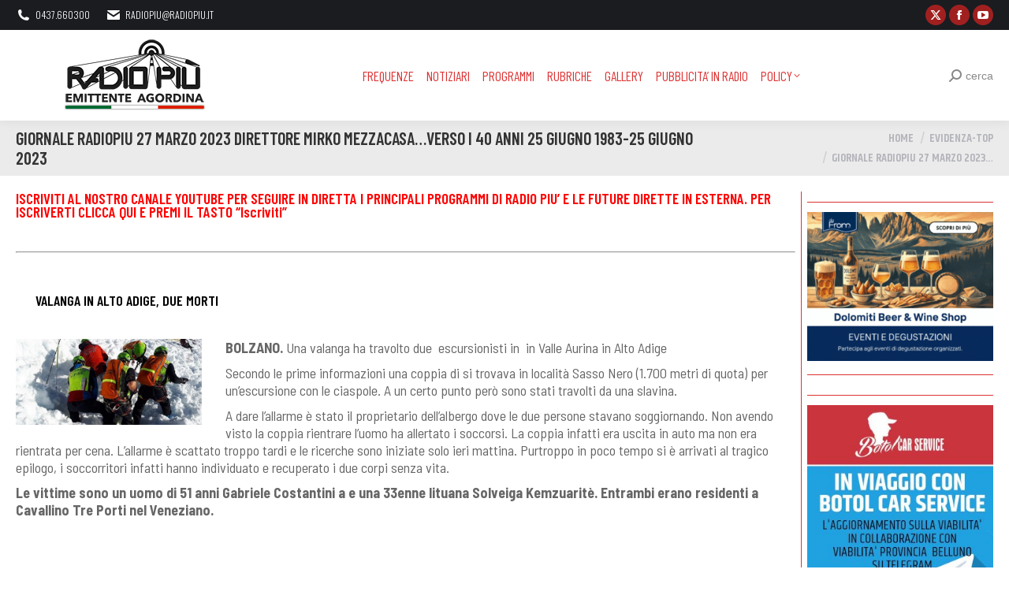

--- FILE ---
content_type: text/html; charset=UTF-8
request_url: https://www.radiopiu.net/wordpress/giornale-radiopiu-27-marzo-2023-direttore-mirko-mezzacasa-verso-i-40-anni-25-giugno-1983-25-giugno-2023/
body_size: 50308
content:
<!DOCTYPE html>
<!--[if !(IE 6) | !(IE 7) | !(IE 8)  ]><!-->
<html lang="it-IT" class="no-js">
<!--<![endif]-->
<head>
	<meta charset="UTF-8" />
				<meta name="viewport" content="width=device-width, initial-scale=1, maximum-scale=1, user-scalable=0"/>
			<meta name="theme-color" content="#dd3333"/>	<link rel="profile" href="https://gmpg.org/xfn/11" />
	<title>GIORNALE RADIOPIU 27 MARZO 2023 DIRETTORE MIRKO MEZZACASA&#8230;verso i 40 anni 25 giugno 1983-25 giugno 2023 &#8211; Radio Più</title>
<meta name='robots' content='max-image-preview:large' />
<link rel='dns-prefetch' href='//fonts.googleapis.com' />
<link rel="alternate" type="application/rss+xml" title="Radio Più &raquo; Feed" href="https://www.radiopiu.net/wordpress/feed/" />
<link rel="alternate" title="oEmbed (JSON)" type="application/json+oembed" href="https://www.radiopiu.net/wordpress/wp-json/oembed/1.0/embed?url=https%3A%2F%2Fwww.radiopiu.net%2Fwordpress%2Fgiornale-radiopiu-27-marzo-2023-direttore-mirko-mezzacasa-verso-i-40-anni-25-giugno-1983-25-giugno-2023%2F" />
<link rel="alternate" title="oEmbed (XML)" type="text/xml+oembed" href="https://www.radiopiu.net/wordpress/wp-json/oembed/1.0/embed?url=https%3A%2F%2Fwww.radiopiu.net%2Fwordpress%2Fgiornale-radiopiu-27-marzo-2023-direttore-mirko-mezzacasa-verso-i-40-anni-25-giugno-1983-25-giugno-2023%2F&#038;format=xml" />
		<!-- This site uses the Google Analytics by MonsterInsights plugin v9.11.1 - Using Analytics tracking - https://www.monsterinsights.com/ -->
							<script src="//www.googletagmanager.com/gtag/js?id=G-52S7QBTK70"  data-cfasync="false" data-wpfc-render="false" async></script>
			<script data-cfasync="false" data-wpfc-render="false">
				var mi_version = '9.11.1';
				var mi_track_user = true;
				var mi_no_track_reason = '';
								var MonsterInsightsDefaultLocations = {"page_location":"https:\/\/www.radiopiu.net\/wordpress\/giornale-radiopiu-27-marzo-2023-direttore-mirko-mezzacasa-verso-i-40-anni-25-giugno-1983-25-giugno-2023\/"};
								if ( typeof MonsterInsightsPrivacyGuardFilter === 'function' ) {
					var MonsterInsightsLocations = (typeof MonsterInsightsExcludeQuery === 'object') ? MonsterInsightsPrivacyGuardFilter( MonsterInsightsExcludeQuery ) : MonsterInsightsPrivacyGuardFilter( MonsterInsightsDefaultLocations );
				} else {
					var MonsterInsightsLocations = (typeof MonsterInsightsExcludeQuery === 'object') ? MonsterInsightsExcludeQuery : MonsterInsightsDefaultLocations;
				}

								var disableStrs = [
										'ga-disable-G-52S7QBTK70',
									];

				/* Function to detect opted out users */
				function __gtagTrackerIsOptedOut() {
					for (var index = 0; index < disableStrs.length; index++) {
						if (document.cookie.indexOf(disableStrs[index] + '=true') > -1) {
							return true;
						}
					}

					return false;
				}

				/* Disable tracking if the opt-out cookie exists. */
				if (__gtagTrackerIsOptedOut()) {
					for (var index = 0; index < disableStrs.length; index++) {
						window[disableStrs[index]] = true;
					}
				}

				/* Opt-out function */
				function __gtagTrackerOptout() {
					for (var index = 0; index < disableStrs.length; index++) {
						document.cookie = disableStrs[index] + '=true; expires=Thu, 31 Dec 2099 23:59:59 UTC; path=/';
						window[disableStrs[index]] = true;
					}
				}

				if ('undefined' === typeof gaOptout) {
					function gaOptout() {
						__gtagTrackerOptout();
					}
				}
								window.dataLayer = window.dataLayer || [];

				window.MonsterInsightsDualTracker = {
					helpers: {},
					trackers: {},
				};
				if (mi_track_user) {
					function __gtagDataLayer() {
						dataLayer.push(arguments);
					}

					function __gtagTracker(type, name, parameters) {
						if (!parameters) {
							parameters = {};
						}

						if (parameters.send_to) {
							__gtagDataLayer.apply(null, arguments);
							return;
						}

						if (type === 'event') {
														parameters.send_to = monsterinsights_frontend.v4_id;
							var hookName = name;
							if (typeof parameters['event_category'] !== 'undefined') {
								hookName = parameters['event_category'] + ':' + name;
							}

							if (typeof MonsterInsightsDualTracker.trackers[hookName] !== 'undefined') {
								MonsterInsightsDualTracker.trackers[hookName](parameters);
							} else {
								__gtagDataLayer('event', name, parameters);
							}
							
						} else {
							__gtagDataLayer.apply(null, arguments);
						}
					}

					__gtagTracker('js', new Date());
					__gtagTracker('set', {
						'developer_id.dZGIzZG': true,
											});
					if ( MonsterInsightsLocations.page_location ) {
						__gtagTracker('set', MonsterInsightsLocations);
					}
										__gtagTracker('config', 'G-52S7QBTK70', {"forceSSL":"true","link_attribution":"true"} );
										window.gtag = __gtagTracker;										(function () {
						/* https://developers.google.com/analytics/devguides/collection/analyticsjs/ */
						/* ga and __gaTracker compatibility shim. */
						var noopfn = function () {
							return null;
						};
						var newtracker = function () {
							return new Tracker();
						};
						var Tracker = function () {
							return null;
						};
						var p = Tracker.prototype;
						p.get = noopfn;
						p.set = noopfn;
						p.send = function () {
							var args = Array.prototype.slice.call(arguments);
							args.unshift('send');
							__gaTracker.apply(null, args);
						};
						var __gaTracker = function () {
							var len = arguments.length;
							if (len === 0) {
								return;
							}
							var f = arguments[len - 1];
							if (typeof f !== 'object' || f === null || typeof f.hitCallback !== 'function') {
								if ('send' === arguments[0]) {
									var hitConverted, hitObject = false, action;
									if ('event' === arguments[1]) {
										if ('undefined' !== typeof arguments[3]) {
											hitObject = {
												'eventAction': arguments[3],
												'eventCategory': arguments[2],
												'eventLabel': arguments[4],
												'value': arguments[5] ? arguments[5] : 1,
											}
										}
									}
									if ('pageview' === arguments[1]) {
										if ('undefined' !== typeof arguments[2]) {
											hitObject = {
												'eventAction': 'page_view',
												'page_path': arguments[2],
											}
										}
									}
									if (typeof arguments[2] === 'object') {
										hitObject = arguments[2];
									}
									if (typeof arguments[5] === 'object') {
										Object.assign(hitObject, arguments[5]);
									}
									if ('undefined' !== typeof arguments[1].hitType) {
										hitObject = arguments[1];
										if ('pageview' === hitObject.hitType) {
											hitObject.eventAction = 'page_view';
										}
									}
									if (hitObject) {
										action = 'timing' === arguments[1].hitType ? 'timing_complete' : hitObject.eventAction;
										hitConverted = mapArgs(hitObject);
										__gtagTracker('event', action, hitConverted);
									}
								}
								return;
							}

							function mapArgs(args) {
								var arg, hit = {};
								var gaMap = {
									'eventCategory': 'event_category',
									'eventAction': 'event_action',
									'eventLabel': 'event_label',
									'eventValue': 'event_value',
									'nonInteraction': 'non_interaction',
									'timingCategory': 'event_category',
									'timingVar': 'name',
									'timingValue': 'value',
									'timingLabel': 'event_label',
									'page': 'page_path',
									'location': 'page_location',
									'title': 'page_title',
									'referrer' : 'page_referrer',
								};
								for (arg in args) {
																		if (!(!args.hasOwnProperty(arg) || !gaMap.hasOwnProperty(arg))) {
										hit[gaMap[arg]] = args[arg];
									} else {
										hit[arg] = args[arg];
									}
								}
								return hit;
							}

							try {
								f.hitCallback();
							} catch (ex) {
							}
						};
						__gaTracker.create = newtracker;
						__gaTracker.getByName = newtracker;
						__gaTracker.getAll = function () {
							return [];
						};
						__gaTracker.remove = noopfn;
						__gaTracker.loaded = true;
						window['__gaTracker'] = __gaTracker;
					})();
									} else {
										console.log("");
					(function () {
						function __gtagTracker() {
							return null;
						}

						window['__gtagTracker'] = __gtagTracker;
						window['gtag'] = __gtagTracker;
					})();
									}
			</script>
							<!-- / Google Analytics by MonsterInsights -->
		<style id='wp-img-auto-sizes-contain-inline-css'>
img:is([sizes=auto i],[sizes^="auto," i]){contain-intrinsic-size:3000px 1500px}
/*# sourceURL=wp-img-auto-sizes-contain-inline-css */
</style>

<style id='wp-emoji-styles-inline-css'>

	img.wp-smiley, img.emoji {
		display: inline !important;
		border: none !important;
		box-shadow: none !important;
		height: 1em !important;
		width: 1em !important;
		margin: 0 0.07em !important;
		vertical-align: -0.1em !important;
		background: none !important;
		padding: 0 !important;
	}
/*# sourceURL=wp-emoji-styles-inline-css */
</style>
<link rel='stylesheet' id='custom-style-css' href='https://www.radiopiu.net/wordpress/wp-content/plugins/nativery/css/natcustom.css?ver=6.9' media='all' />
<style id='custom-style-inline-css'>
style="text-align: center
/*# sourceURL=custom-style-inline-css */
</style>
<link rel='stylesheet' id='the7-font-css' href='https://www.radiopiu.net/wordpress/wp-content/themes/dt-the7/fonts/icomoon-the7-font/icomoon-the7-font.min.css?ver=14.0.2.1' media='all' />
<link rel='stylesheet' id='the7-awesome-fonts-css' href='https://www.radiopiu.net/wordpress/wp-content/themes/dt-the7/fonts/FontAwesome/css/all.min.css?ver=14.0.2.1' media='all' />
<link rel='stylesheet' id='the7-awesome-fonts-back-css' href='https://www.radiopiu.net/wordpress/wp-content/themes/dt-the7/fonts/FontAwesome/back-compat.min.css?ver=14.0.2.1' media='all' />
<link rel='stylesheet' id='the7-Defaults-css' href='https://www.radiopiu.net/wordpress/wp-content/uploads/smile_fonts/Defaults/Defaults.css?ver=6.9' media='all' />
<link rel='stylesheet' id='dt-web-fonts-css' href='https://fonts.googleapis.com/css?family=Oswald:300,400,600,700%7CRoboto:400,600,700%7CBarlow+Condensed:300,400,600,700%7CBarlow+Semi+Condensed:300,400,600,700%7CRoboto+Condensed:300,400,600,700%7CKhand:400,600,700,bold' media='all' />
<link rel='stylesheet' id='dt-main-css' href='https://www.radiopiu.net/wordpress/wp-content/themes/dt-the7/css/main.min.css?ver=14.0.2.1' media='all' />
<link rel='stylesheet' id='the7-custom-scrollbar-css' href='https://www.radiopiu.net/wordpress/wp-content/themes/dt-the7/lib/custom-scrollbar/custom-scrollbar.min.css?ver=14.0.2.1' media='all' />
<link rel='stylesheet' id='the7-wpbakery-css' href='https://www.radiopiu.net/wordpress/wp-content/themes/dt-the7/css/wpbakery.min.css?ver=14.0.2.1' media='all' />
<link rel='stylesheet' id='the7-css-vars-css' href='https://www.radiopiu.net/wordpress/wp-content/uploads/the7-css/css-vars.css?ver=69bfc51ec999' media='all' />
<link rel='stylesheet' id='dt-custom-css' href='https://www.radiopiu.net/wordpress/wp-content/uploads/the7-css/custom.css?ver=69bfc51ec999' media='all' />
<link rel='stylesheet' id='dt-media-css' href='https://www.radiopiu.net/wordpress/wp-content/uploads/the7-css/media.css?ver=69bfc51ec999' media='all' />
<link rel='stylesheet' id='the7-mega-menu-css' href='https://www.radiopiu.net/wordpress/wp-content/uploads/the7-css/mega-menu.css?ver=69bfc51ec999' media='all' />
<link rel='stylesheet' id='the7-elements-css' href='https://www.radiopiu.net/wordpress/wp-content/uploads/the7-css/post-type-dynamic.css?ver=69bfc51ec999' media='all' />
<link rel='stylesheet' id='style-css' href='https://www.radiopiu.net/wordpress/wp-content/themes/dt-the7/style.css?ver=14.0.2.1' media='all' />
<script src="https://www.radiopiu.net/wordpress/wp-includes/js/jquery/jquery.min.js?ver=3.7.1" id="jquery-core-js"></script>
<script src="https://www.radiopiu.net/wordpress/wp-includes/js/jquery/jquery-migrate.min.js?ver=3.4.1" id="jquery-migrate-js"></script>
<script async src="https://www.radiopiu.net/wordpress/wp-content/plugins/burst-pro/assets/js/timeme/timeme.min.js?ver=1768638856" id="burst-timeme-js"></script>
<script async src="https://www.radiopiu.net/wordpress/wp-content/uploads/burst/js/burst.min.js?ver=1768638860" id="burst-js"></script>
<script src="https://www.radiopiu.net/wordpress/wp-content/plugins/google-analytics-for-wordpress/assets/js/frontend-gtag.min.js?ver=9.11.1" id="monsterinsights-frontend-script-js" async data-wp-strategy="async"></script>
<script data-cfasync="false" data-wpfc-render="false" id='monsterinsights-frontend-script-js-extra'>var monsterinsights_frontend = {"js_events_tracking":"true","download_extensions":"doc,pdf,ppt,zip,xls,docx,pptx,xlsx","inbound_paths":"[{\"path\":\"\\\/go\\\/\",\"label\":\"affiliate\"},{\"path\":\"\\\/recommend\\\/\",\"label\":\"affiliate\"}]","home_url":"https:\/\/www.radiopiu.net\/wordpress","hash_tracking":"false","v4_id":"G-52S7QBTK70"};</script>
<script id="dt-above-fold-js-extra">
var dtLocal = {"themeUrl":"https://www.radiopiu.net/wordpress/wp-content/themes/dt-the7","passText":"Per visualizzare questo post protetto, inserire la password qui sotto:","moreButtonText":{"loading":"Caricamento...","loadMore":"Carica ancora"},"postID":"328243","ajaxurl":"https://www.radiopiu.net/wordpress/wp-admin/admin-ajax.php","REST":{"baseUrl":"https://www.radiopiu.net/wordpress/wp-json/the7/v1","endpoints":{"sendMail":"/send-mail"}},"contactMessages":{"required":"One or more fields have an error. Please check and try again.","terms":"Please accept the privacy policy.","fillTheCaptchaError":"Please, fill the captcha."},"captchaSiteKey":"","ajaxNonce":"6a68a0e699","pageData":"","themeSettings":{"smoothScroll":"off","lazyLoading":false,"desktopHeader":{"height":80},"ToggleCaptionEnabled":"disabled","ToggleCaption":"Navigation","floatingHeader":{"showAfter":100,"showMenu":true,"height":100,"logo":{"showLogo":true,"html":"\u003Cimg class=\" preload-me\" src=\"https://www.radiopiu.net/wordpress/wp-content/uploads/2020/03/r-S-2020.png\" srcset=\"https://www.radiopiu.net/wordpress/wp-content/uploads/2020/03/r-S-2020.png 200w, https://www.radiopiu.net/wordpress/wp-content/uploads/2020/03/r-B-2020.png 472w\" width=\"200\" height=\"95\"   sizes=\"200px\" alt=\"Radio Pi\u00f9\" /\u003E","url":"https://www.radiopiu.net/wordpress/"}},"topLine":{"floatingTopLine":{"logo":{"showLogo":false,"html":""}}},"mobileHeader":{"firstSwitchPoint":1100,"secondSwitchPoint":990,"firstSwitchPointHeight":68,"secondSwitchPointHeight":68,"mobileToggleCaptionEnabled":"disabled","mobileToggleCaption":"Menu"},"stickyMobileHeaderFirstSwitch":{"logo":{"html":"\u003Cimg class=\" preload-me\" src=\"https://www.radiopiu.net/wordpress/wp-content/uploads/2020/03/r-S-2020.png\" srcset=\"https://www.radiopiu.net/wordpress/wp-content/uploads/2020/03/r-S-2020.png 200w, https://www.radiopiu.net/wordpress/wp-content/uploads/2020/03/r-B-2020.png 472w\" width=\"200\" height=\"95\"   sizes=\"200px\" alt=\"Radio Pi\u00f9\" /\u003E"}},"stickyMobileHeaderSecondSwitch":{"logo":{"html":"\u003Cimg class=\" preload-me\" src=\"https://www.radiopiu.net/wordpress/wp-content/uploads/2020/03/r-S-2020.png\" srcset=\"https://www.radiopiu.net/wordpress/wp-content/uploads/2020/03/r-S-2020.png 200w, https://www.radiopiu.net/wordpress/wp-content/uploads/2020/03/r-B-2020.png 472w\" width=\"200\" height=\"95\"   sizes=\"200px\" alt=\"Radio Pi\u00f9\" /\u003E"}},"sidebar":{"switchPoint":990},"boxedWidth":"1340px"},"VCMobileScreenWidth":"768"};
var dtShare = {"shareButtonText":{"facebook":"Share on Facebook","twitter":"Share on X","pinterest":"Pin it","linkedin":"Share on Linkedin","whatsapp":"Share on Whatsapp"},"overlayOpacity":"70"};
//# sourceURL=dt-above-fold-js-extra
</script>
<script src="https://www.radiopiu.net/wordpress/wp-content/themes/dt-the7/js/above-the-fold.min.js?ver=14.0.2.1" id="dt-above-fold-js"></script>
<script></script><link rel="https://api.w.org/" href="https://www.radiopiu.net/wordpress/wp-json/" /><link rel="alternate" title="JSON" type="application/json" href="https://www.radiopiu.net/wordpress/wp-json/wp/v2/posts/328243" /><link rel="EditURI" type="application/rsd+xml" title="RSD" href="https://www.radiopiu.net/wordpress/xmlrpc.php?rsd" />
<meta name="generator" content="WordPress 6.9" />
<link rel="canonical" href="https://www.radiopiu.net/wordpress/giornale-radiopiu-27-marzo-2023-direttore-mirko-mezzacasa-verso-i-40-anni-25-giugno-1983-25-giugno-2023/" />
<link rel='shortlink' href='https://www.radiopiu.net/wordpress/?p=328243' />
<meta property="og:site_name" content="Radio Più" />
<meta property="og:title" content="GIORNALE RADIOPIU 27 MARZO 2023 DIRETTORE MIRKO MEZZACASA&#8230;verso i 40 anni 25 giugno 1983-25 giugno 2023" />
<meta property="og:image" content="https://www.radiopiu.net/wordpress/wp-content/uploads/2023/03/Senza-nome-81.jpg" />
<meta property="og:url" content="https://www.radiopiu.net/wordpress/giornale-radiopiu-27-marzo-2023-direttore-mirko-mezzacasa-verso-i-40-anni-25-giugno-1983-25-giugno-2023/" />
<meta property="og:type" content="article" />
<meta name="generator" content="Powered by WPBakery Page Builder - drag and drop page builder for WordPress."/>
<noscript><style> .wpb_animate_when_almost_visible { opacity: 1; }</style></noscript><!-- Google tag (gtag.js) -->
<script async src="https://www.googletagmanager.com/gtag/js?id=G-GKRDT080ML"></script>
<script>
  window.dataLayer = window.dataLayer || [];
  function gtag(){dataLayer.push(arguments);}
  gtag('js', new Date());

  gtag('config', 'G-GKRDT080ML');
</script>




<div id="nat_64b6806f96528d02513e7b60"></div>
<script type="text/javascript">
  var _nat = _nat || [];
  _nat.push(['id', '64b6806f96528d02513e7b60']);
  (function() {
    var nat = document.createElement('script'); nat.type = 'text/javascript'; nat.async = true;
    nat.src = '//cdn.nativery.com/widget/js/nat.js';
    var nats = document.getElementsByTagName('script')[0]; nats.parentNode.insertBefore(nat, nats);
  })();
</script>
<style id='the7-custom-inline-css' type='text/css'>
#nat-interstitial amp-iframe[height="1024"] #nat-interstitial-close {
  top: 0;
  right: 0;
  width: 6vh;
  height: 6vh;
}
#nat-interstitial amp-iframe[height="1024"] {
  max-height: 100%;
  max-width: 100%;
  left: 0;
  bottom: 0;
  opacity: 1;
}
#nat-interstitial amp-iframe {
  margin-bottom: 0;
  position: fixed;
  z-index: 2147483647;
  overflow: visible;
  min-width: 100%;
  bottom: 0.5px;
  opacity: 0;
}
</style>
<link rel='stylesheet' id='mediaelement-css' href='https://www.radiopiu.net/wordpress/wp-includes/js/mediaelement/mediaelementplayer-legacy.min.css?ver=4.2.17' media='all' />
<link rel='stylesheet' id='wp-mediaelement-css' href='https://www.radiopiu.net/wordpress/wp-includes/js/mediaelement/wp-mediaelement.min.css?ver=6.9' media='all' />
</head>
<body id="the7-body" class="wp-singular post-template-default single single-post postid-328243 single-format-standard wp-embed-responsive wp-theme-dt-the7 the7-core-ver-2.7.12 no-comments dt-responsive-on right-mobile-menu-close-icon ouside-menu-close-icon mobile-hamburger-close-bg-enable mobile-hamburger-close-bg-hover-enable  fade-medium-mobile-menu-close-icon fade-medium-menu-close-icon srcset-enabled btn-flat custom-btn-color custom-btn-hover-color phantom-slide phantom-shadow-decoration phantom-main-logo-on sticky-mobile-header top-header first-switch-logo-left first-switch-menu-right second-switch-logo-right second-switch-menu-left layzr-loading-on popup-message-style the7-ver-14.0.2.1 dt-fa-compatibility wpb-js-composer js-comp-ver-8.7.2 vc_responsive" data-burst_id="328243" data-burst_type="post">
<!-- The7 14.0.2.1 -->

<div id="page" >
	<a class="skip-link screen-reader-text" href="#content">Skip to content</a>

<div class="masthead inline-header center widgets full-height shadow-decoration shadow-mobile-header-decoration small-mobile-menu-icon mobile-menu-icon-bg-on mobile-menu-icon-hover-bg-on show-sub-menu-on-hover" >

	<div class="top-bar top-bar-line-hide">
	<div class="top-bar-bg" ></div>
	<div class="left-widgets mini-widgets"><span class="mini-contacts phone show-on-desktop in-menu-first-switch in-menu-second-switch"><i class="fa-fw the7-mw-icon-phone-bold"></i>0437.660300</span><span class="mini-contacts email show-on-desktop in-menu-first-switch in-menu-second-switch"><i class="fa-fw the7-mw-icon-mail-bold"></i><a href="/cdn-cgi/l/email-protection" class="__cf_email__" data-cfemail="f88a999c919788918db88a999c919788918dd6918c">[email&#160;protected]</a></span></div><div class="right-widgets mini-widgets"><div class="soc-ico show-on-desktop in-menu-first-switch in-menu-second-switch custom-bg disabled-border border-off hover-accent-bg hover-disabled-border  hover-border-off"><a title="X page opens in new window" href="https://twitter.com/RADIOPIU" target="_blank" class="twitter"><span class="soc-font-icon"></span><span class="screen-reader-text">X page opens in new window</span></a><a title="Facebook page opens in new window" href="https://www.facebook.com/groups/radiopiu/" target="_blank" class="facebook"><span class="soc-font-icon"></span><span class="screen-reader-text">Facebook page opens in new window</span></a><a title="YouTube page opens in new window" href="https://www.youtube.com/channel/UC_sv6_pySrogmrRK354wWOw/featured" target="_blank" class="you-tube"><span class="soc-font-icon"></span><span class="screen-reader-text">YouTube page opens in new window</span></a></div></div></div>

	<header class="header-bar" role="banner">

		<div class="branding">
	<div id="site-title" class="assistive-text">Radio Più</div>
	<div id="site-description" class="assistive-text">Emittente Agordina</div>
	<a class="same-logo" href="https://www.radiopiu.net/wordpress/"><img class=" preload-me" src="https://www.radiopiu.net/wordpress/wp-content/uploads/2020/03/r-S-2020.png" srcset="https://www.radiopiu.net/wordpress/wp-content/uploads/2020/03/r-S-2020.png 200w, https://www.radiopiu.net/wordpress/wp-content/uploads/2020/03/r-B-2020.png 472w" width="200" height="95"   sizes="200px" alt="Radio Più" /></a></div>

		<ul id="primary-menu" class="main-nav underline-decoration l-to-r-line level-arrows-on"><li class="menu-item menu-item-type-post_type menu-item-object-page menu-item-112440 first depth-0"><a href='https://www.radiopiu.net/wordpress/frequenze/' data-level='1'><span class="menu-item-text"><span class="menu-text">FREQUENZE</span></span></a></li> <li class="menu-item menu-item-type-post_type menu-item-object-page menu-item-112442 depth-0"><a href='https://www.radiopiu.net/wordpress/pagina-di-esempio/notiziari/' data-level='1'><span class="menu-item-text"><span class="menu-text">NOTIZIARI</span></span></a></li> <li class="menu-item menu-item-type-post_type menu-item-object-page menu-item-112443 depth-0"><a href='https://www.radiopiu.net/wordpress/pagina-di-esempio/rubriche/' data-level='1'><span class="menu-item-text"><span class="menu-text">PROGRAMMI</span></span></a></li> <li class="menu-item menu-item-type-custom menu-item-object-custom menu-item-home menu-item-112220 depth-0 dt-mega-menu mega-auto-width mega-column-3"><a href='https://www.radiopiu.net/wordpress#rubriche' data-level='1'><span class="menu-item-text"><span class="menu-text">RUBRICHE</span></span></a></li> <li class="menu-item menu-item-type-post_type menu-item-object-page menu-item-63202 depth-0"><a href='https://www.radiopiu.net/wordpress/gallery/' data-level='1'><span class="menu-item-text"><span class="menu-text">GALLERY</span></span></a></li> <li class="menu-item menu-item-type-post_type menu-item-object-page menu-item-112438 depth-0"><a href='https://www.radiopiu.net/wordpress/pubblicita/' data-level='1'><span class="menu-item-text"><span class="menu-text">Pubblicita&#8217; IN RADIO</span></span></a></li> <li class="menu-item menu-item-type-post_type menu-item-object-page menu-item-privacy-policy menu-item-has-children menu-item-112437 last has-children depth-0"><a href='https://www.radiopiu.net/wordpress/privacy-policy/' class='not-clickable-item' data-level='1' aria-haspopup='true' aria-expanded='false'><span class="menu-item-text"><span class="menu-text">Policy</span></span></a><ul class="sub-nav" role="group"><li class="menu-item menu-item-type-post_type menu-item-object-page menu-item-391312 first depth-1"><a href='https://www.radiopiu.net/wordpress/dichiarazione-sulla-privacy-ue/' data-level='2'><span class="menu-item-text"><span class="menu-text">Dichiarazione sulla privacy (UE)</span></span></a></li> <li class="menu-item menu-item-type-post_type menu-item-object-page menu-item-391313 depth-1"><a href='https://www.radiopiu.net/wordpress/imprint/' data-level='2'><span class="menu-item-text"><span class="menu-text">Imprint</span></span></a></li> </ul></li> </ul>
		<div class="mini-widgets"><div class="mini-search show-on-desktop near-logo-first-switch in-menu-second-switch popup-search custom-icon"><form class="searchform mini-widget-searchform" role="search" method="get" action="https://www.radiopiu.net/wordpress/">

	<div class="screen-reader-text">Search:</div>

	
		<a href="" class="submit"><i class=" mw-icon the7-mw-icon-search-bold"></i><span>cerca</span></a>
		<div class="popup-search-wrap">
			<input type="text" aria-label="Search" class="field searchform-s" name="s" value="" placeholder="Type and hit enter …" title="Search form"/>
			<a href="" class="search-icon"  aria-label="Search"><i class="the7-mw-icon-search-bold" aria-hidden="true"></i></a>
		</div>

			<input type="submit" class="assistive-text searchsubmit" value="Go!"/>
</form>
</div></div>
	</header>

</div>
<div role="navigation" aria-label="Main Menu" class="dt-mobile-header mobile-menu-show-divider">
	<div class="dt-close-mobile-menu-icon" aria-label="Close" role="button" tabindex="0"><div class="close-line-wrap"><span class="close-line"></span><span class="close-line"></span><span class="close-line"></span></div></div>	<ul id="mobile-menu" class="mobile-main-nav">
		<li class="menu-item menu-item-type-post_type menu-item-object-page menu-item-112440 first depth-0"><a href='https://www.radiopiu.net/wordpress/frequenze/' data-level='1'><span class="menu-item-text"><span class="menu-text">FREQUENZE</span></span></a></li> <li class="menu-item menu-item-type-post_type menu-item-object-page menu-item-112442 depth-0"><a href='https://www.radiopiu.net/wordpress/pagina-di-esempio/notiziari/' data-level='1'><span class="menu-item-text"><span class="menu-text">NOTIZIARI</span></span></a></li> <li class="menu-item menu-item-type-post_type menu-item-object-page menu-item-112443 depth-0"><a href='https://www.radiopiu.net/wordpress/pagina-di-esempio/rubriche/' data-level='1'><span class="menu-item-text"><span class="menu-text">PROGRAMMI</span></span></a></li> <li class="menu-item menu-item-type-custom menu-item-object-custom menu-item-home menu-item-112220 depth-0 dt-mega-menu mega-auto-width mega-column-3"><a href='https://www.radiopiu.net/wordpress#rubriche' data-level='1'><span class="menu-item-text"><span class="menu-text">RUBRICHE</span></span></a></li> <li class="menu-item menu-item-type-post_type menu-item-object-page menu-item-63202 depth-0"><a href='https://www.radiopiu.net/wordpress/gallery/' data-level='1'><span class="menu-item-text"><span class="menu-text">GALLERY</span></span></a></li> <li class="menu-item menu-item-type-post_type menu-item-object-page menu-item-112438 depth-0"><a href='https://www.radiopiu.net/wordpress/pubblicita/' data-level='1'><span class="menu-item-text"><span class="menu-text">Pubblicita&#8217; IN RADIO</span></span></a></li> <li class="menu-item menu-item-type-post_type menu-item-object-page menu-item-privacy-policy menu-item-has-children menu-item-112437 last has-children depth-0"><a href='https://www.radiopiu.net/wordpress/privacy-policy/' class='not-clickable-item' data-level='1' aria-haspopup='true' aria-expanded='false'><span class="menu-item-text"><span class="menu-text">Policy</span></span></a><ul class="sub-nav" role="group"><li class="menu-item menu-item-type-post_type menu-item-object-page menu-item-391312 first depth-1"><a href='https://www.radiopiu.net/wordpress/dichiarazione-sulla-privacy-ue/' data-level='2'><span class="menu-item-text"><span class="menu-text">Dichiarazione sulla privacy (UE)</span></span></a></li> <li class="menu-item menu-item-type-post_type menu-item-object-page menu-item-391313 depth-1"><a href='https://www.radiopiu.net/wordpress/imprint/' data-level='2'><span class="menu-item-text"><span class="menu-text">Imprint</span></span></a></li> </ul></li> 	</ul>
	<div class='mobile-mini-widgets-in-menu'></div>
</div>


<style id="the7-page-content-style">
#main {
  padding-top: -70px;
  padding-bottom: -30px;
}
</style>		<div class="page-title title-left solid-bg breadcrumbs-mobile-off page-title-responsive-enabled">
			<div class="wf-wrap">

				<div class="page-title-head hgroup"><h1 class="entry-title">GIORNALE RADIOPIU 27 MARZO 2023 DIRETTORE MIRKO MEZZACASA&#8230;verso i 40 anni 25 giugno 1983-25 giugno 2023</h1></div><div class="page-title-breadcrumbs"><div class="assistive-text">You are here:</div><ol class="breadcrumbs text-small" itemscope itemtype="https://schema.org/BreadcrumbList"><li itemprop="itemListElement" itemscope itemtype="https://schema.org/ListItem"><a itemprop="item" href="https://www.radiopiu.net/wordpress/" title="Home"><span itemprop="name">Home</span></a><meta itemprop="position" content="1" /></li><li itemprop="itemListElement" itemscope itemtype="https://schema.org/ListItem"><a itemprop="item" href="https://www.radiopiu.net/wordpress/category/evidenza-top/" title="evidenza-top"><span itemprop="name">evidenza-top</span></a><meta itemprop="position" content="2" /></li><li class="current" itemprop="itemListElement" itemscope itemtype="https://schema.org/ListItem"><span itemprop="name">GIORNALE RADIOPIU 27 MARZO 2023&hellip;</span><meta itemprop="position" content="3" /></li></ol></div>			</div>
		</div>

		

<div id="main" class="sidebar-right sidebar-divider-vertical">

	
	<div class="main-gradient"></div>
	<div class="wf-wrap">
	<div class="wf-container-main">

	

			<div id="content" class="content" role="main">

				
<article id="post-328243" class="single-postlike horizontal-fancy-style post-328243 post type-post status-publish format-standard has-post-thumbnail category-evidenza-top category-gr category-news-18 category-51 category-86 category-49 description-off">

	<div class="entry-content">
				<div id="nat_609b99635f122b49ebfd3744"></div>
				<!-- nativery wp vers.0.1.6-->
				<script data-cfasync="false" src="/cdn-cgi/scripts/5c5dd728/cloudflare-static/email-decode.min.js"></script><script type="text/javascript">
				var _nat = _nat || [];
				_nat.push(['id', '609b99635f122b49ebfd3744']);
				</script>
				
				<div id="nat_61dc3150cde0c2ac2d3203d0"></div>
				<!-- nativery wp vers.0.1.6-->
				<script type="text/javascript">
				var _nat = _nat || [];
				_nat.push(['id', '61dc3150cde0c2ac2d3203d0']);
				</script>
				<div dir="auto"></div>
<h2 style="text-align: left;"><span style="color: #ff0000;">ISCRIVITI AL NOSTRO CANALE YOUTUBE PER SEGUIRE IN DIRETTA I PRINCIPALI PROGRAMMI DI RADIO PIU&#8217; E LE FUTURE DIRETTE IN ESTERNA. PER ISCRIVERTI <a style="color: #ff0000;" href="https://youtube.com/@radiopiu1527">CLICCA QUI</a> E PREMI IL TASTO &#8220;Iscriviti&#8221; </span></h2>
<p>&nbsp;</p>
<hr />
<p>&nbsp;</p>
<blockquote>
<h3>VALANGA IN ALTO ADIGE, DUE MORTI</h3>
</blockquote>
<p><strong><img decoding="async" class="alignleft" src="https://www.radiopiu.net/wordpress/wp-content/uploads/2023/03/dsfsdf_1.jpg" width="236" height="109" />BOLZANO. </strong>Una valanga ha travolto due  escursionisti in  in Valle Aurina in Alto Adige</p>
<p>Secondo le prime informazioni una coppia di si trovava in località Sasso Nero (1.700 metri di quota) per un’escursione con le ciaspole. A un certo punto però sono stati travolti da una slavina.</p>
<p>A dare l’allarme è stato il proprietario dell’albergo dove le due persone stavano soggiornando. Non avendo visto la coppia rientrare l’uomo ha allertato i soccorsi. La coppia infatti era uscita in auto ma non era rientrata per cena. L’allarme è scattato troppo tardi e le ricerche sono iniziate solo ieri mattina. Purtroppo in poco tempo si è arrivati al tragico epilogo, i soccorritori infatti hanno individuato e recuperato i due corpi senza vita.</p>
<p><strong>Le vittime sono un uomo di 51 anni Gabriele Costantini a e una 33enne lituana Solveiga Kemzuaritè. Entrambi erano residenti a Cavallino Tre Porti nel Veneziano.</strong></p>
<p>&nbsp;</p>
<p>&nbsp;</p>
<p>&nbsp;</p>
<hr />
<p>&nbsp;</p>
<blockquote>
<h3><a class="dt-pswp-item" href="https://www.radiopiu.net/wordpress/wp-content/uploads/2023/03/Senza-nome-81.jpg" data-dt-img-description="" data-large_image_width="354" data-large_image_height="204"><img fetchpriority="high" decoding="async" class="size-medium wp-image-328564 alignleft" src="https://www.radiopiu.net/wordpress/wp-content/uploads/2023/03/Senza-nome-81-300x173.jpg" alt="" width="300" height="173" srcset="https://www.radiopiu.net/wordpress/wp-content/uploads/2023/03/Senza-nome-81-300x173.jpg 300w, https://www.radiopiu.net/wordpress/wp-content/uploads/2023/03/Senza-nome-81.jpg 354w" sizes="(max-width: 300px) 100vw, 300px" /></a>IERI MATTINA ALLA STANGA<br />
<em>Chiara la dinamica: l&#8217;auto (Suzuki) in uscita dal parcheggio del Bar è stata centrata dalla T-Roc diretta da Agordo verso Belluno</em></h3>
</blockquote>
<p><strong>SEDICO</strong> Erano da poco passate le 9 di ieri mattina quando in località La Stanga di Sedico è avvenuto un incidente. Due le auto coinvolte. Una Suzuki Jimny e una Volkswagen T-Roc. L&#8217;uomo alla guida della piccola jeep stava uscendo dal parcheggio del Bar Camolino quando, da Agordo verso Belluno,  sopraggiungeva la T-Roc,  inevitabile l&#8217;impatto violento con la Volkswagen, condotta da un agordino, che ha colpito sul fianco la Suzuki terminando la sua corsa sul muro di contenimento al fianco della 203 Agordina. Immediati i soccorsi. L&#8217;uomo, F.C. 65 anni di Belluno, a bordo della Jimny è stato portato in gravi condizioni all&#8217;ospedale di Belluno. Non è in pericolo di vita. Ferito anche l’altro conducente, l&#8217;agordino a bordo della T-Roc. I Carabinieri hanno deviato il traffico ed eseguito i rilievi del sinistro. Le operazioni di soccorso dei Vigili del Fuoco sono terminate dopo circa due ore.</p>

			<style type='text/css'>
				#gallery-1 {
					margin: auto;
				}
				#gallery-1 .gallery-item {
					float: left;
					margin-top: 10px;
					text-align: center;
					width: 14%;
				}
				#gallery-1 img {
					border: 2px solid #cfcfcf;
				}
				#gallery-1 .gallery-caption {
					margin-left: 0;
				}
				/* see gallery_shortcode() in wp-includes/media.php */
			</style>
		<div id='gallery-1' class='dt-gallery-container gallery galleryid-328243 gallery-columns-7 gallery-size-thumbnail'><dl class='gallery-item'>
				<dt class='gallery-icon landscape'>
					<a class="rollover rollover-zoom dt-pswp-item" title="2c759034-db7a-48e6-b58b-0bdfd06f87d5" data-dt-img-description="" data-large_image_width="2048" data-large_image_height="1152"href='https://www.radiopiu.net/wordpress/wp-content/uploads/2023/03/2c759034-db7a-48e6-b58b-0bdfd06f87d5.jpg'><img decoding="async" width="150" height="150" src="https://www.radiopiu.net/wordpress/wp-content/uploads/2023/03/2c759034-db7a-48e6-b58b-0bdfd06f87d5-150x150.jpg" class="attachment-thumbnail size-thumbnail" alt="" /></a>
				</dt></dl><dl class='gallery-item'>
				<dt class='gallery-icon landscape'>
					<a class="rollover rollover-zoom dt-pswp-item" title="860ec1d2-544c-4400-a7bf-1a87d85632ac" data-dt-img-description="" data-large_image_width="2048" data-large_image_height="1152"href='https://www.radiopiu.net/wordpress/wp-content/uploads/2023/03/860ec1d2-544c-4400-a7bf-1a87d85632ac.jpg'><img loading="lazy" decoding="async" width="150" height="150" src="https://www.radiopiu.net/wordpress/wp-content/uploads/2023/03/860ec1d2-544c-4400-a7bf-1a87d85632ac-150x150.jpg" class="attachment-thumbnail size-thumbnail" alt="" /></a>
				</dt></dl><dl class='gallery-item'>
				<dt class='gallery-icon landscape'>
					<a class="rollover rollover-zoom dt-pswp-item" title="f06d03ed-8364-452f-a496-71951fd2a7d7" data-dt-img-description="" data-large_image_width="2048" data-large_image_height="1152"href='https://www.radiopiu.net/wordpress/wp-content/uploads/2023/03/f06d03ed-8364-452f-a496-71951fd2a7d7.jpg'><img loading="lazy" decoding="async" width="150" height="150" src="https://www.radiopiu.net/wordpress/wp-content/uploads/2023/03/f06d03ed-8364-452f-a496-71951fd2a7d7-150x150.jpg" class="attachment-thumbnail size-thumbnail" alt="" /></a>
				</dt></dl><dl class='gallery-item'>
				<dt class='gallery-icon landscape'>
					<a class="rollover rollover-zoom dt-pswp-item" title="20684189-4e9f-4ebb-a17c-ecd2a3b1323d" data-dt-img-description="" data-large_image_width="2048" data-large_image_height="1152"href='https://www.radiopiu.net/wordpress/wp-content/uploads/2023/03/20684189-4e9f-4ebb-a17c-ecd2a3b1323d.jpg'><img loading="lazy" decoding="async" width="150" height="150" src="https://www.radiopiu.net/wordpress/wp-content/uploads/2023/03/20684189-4e9f-4ebb-a17c-ecd2a3b1323d-150x150.jpg" class="attachment-thumbnail size-thumbnail" alt="" /></a>
				</dt></dl><dl class='gallery-item'>
				<dt class='gallery-icon landscape'>
					<a class="rollover rollover-zoom dt-pswp-item" title="9e99654b-1ca9-4939-ae16-0f112fd9d2ff" data-dt-img-description="" data-large_image_width="2048" data-large_image_height="1152"href='https://www.radiopiu.net/wordpress/wp-content/uploads/2023/03/9e99654b-1ca9-4939-ae16-0f112fd9d2ff.jpg'><img loading="lazy" decoding="async" width="150" height="150" src="https://www.radiopiu.net/wordpress/wp-content/uploads/2023/03/9e99654b-1ca9-4939-ae16-0f112fd9d2ff-150x150.jpg" class="attachment-thumbnail size-thumbnail" alt="" /></a>
				</dt></dl><dl class='gallery-item'>
				<dt class='gallery-icon landscape'>
					<a class="rollover rollover-zoom dt-pswp-item" title="3e9a397d-b668-4f8d-9219-d5a7c8c6d273" data-dt-img-description="" data-large_image_width="2048" data-large_image_height="1152"href='https://www.radiopiu.net/wordpress/wp-content/uploads/2023/03/3e9a397d-b668-4f8d-9219-d5a7c8c6d273.jpg'><img loading="lazy" decoding="async" width="150" height="150" src="https://www.radiopiu.net/wordpress/wp-content/uploads/2023/03/3e9a397d-b668-4f8d-9219-d5a7c8c6d273-150x150.jpg" class="attachment-thumbnail size-thumbnail" alt="" /></a>
				</dt></dl><dl class='gallery-item'>
				<dt class='gallery-icon landscape'>
					<a class="rollover rollover-zoom dt-pswp-item" title="86a62419-c00a-446a-bf71-e1cdefc22524" data-dt-img-description="" data-large_image_width="2048" data-large_image_height="1152"href='https://www.radiopiu.net/wordpress/wp-content/uploads/2023/03/86a62419-c00a-446a-bf71-e1cdefc22524.jpg'><img loading="lazy" decoding="async" width="150" height="150" src="https://www.radiopiu.net/wordpress/wp-content/uploads/2023/03/86a62419-c00a-446a-bf71-e1cdefc22524-150x150.jpg" class="attachment-thumbnail size-thumbnail" alt="" /></a>
				</dt></dl><br style="clear: both" /><dl class='gallery-item'>
				<dt class='gallery-icon landscape'>
					<a class="rollover rollover-zoom dt-pswp-item" title="e56d2734-55f5-4fa5-ad75-a91d1df2755b" data-dt-img-description="" data-large_image_width="2048" data-large_image_height="1152"href='https://www.radiopiu.net/wordpress/wp-content/uploads/2023/03/e56d2734-55f5-4fa5-ad75-a91d1df2755b.jpg'><img loading="lazy" decoding="async" width="150" height="150" src="https://www.radiopiu.net/wordpress/wp-content/uploads/2023/03/e56d2734-55f5-4fa5-ad75-a91d1df2755b-150x150.jpg" class="attachment-thumbnail size-thumbnail" alt="" /></a>
				</dt></dl><dl class='gallery-item'>
				<dt class='gallery-icon landscape'>
					<a class="rollover rollover-zoom dt-pswp-item" title="7ed24d4f-8496-4ea9-8079-335fab0717a5" data-dt-img-description="" data-large_image_width="1280" data-large_image_height="720"href='https://www.radiopiu.net/wordpress/wp-content/uploads/2023/03/7ed24d4f-8496-4ea9-8079-335fab0717a5.jpg'><img loading="lazy" decoding="async" width="150" height="150" src="https://www.radiopiu.net/wordpress/wp-content/uploads/2023/03/7ed24d4f-8496-4ea9-8079-335fab0717a5-150x150.jpg" class="attachment-thumbnail size-thumbnail" alt="" /></a>
				</dt></dl><dl class='gallery-item'>
				<dt class='gallery-icon landscape'>
					<a class="rollover rollover-zoom dt-pswp-item" title="9f5e0fb3-a333-4268-a8f0-4fbeb9409f50" data-dt-img-description="" data-large_image_width="1073" data-large_image_height="597"href='https://www.radiopiu.net/wordpress/wp-content/uploads/2023/03/9f5e0fb3-a333-4268-a8f0-4fbeb9409f50.jpg'><img loading="lazy" decoding="async" width="150" height="150" src="https://www.radiopiu.net/wordpress/wp-content/uploads/2023/03/9f5e0fb3-a333-4268-a8f0-4fbeb9409f50-150x150.jpg" class="attachment-thumbnail size-thumbnail" alt="" /></a>
				</dt></dl><dl class='gallery-item'>
				<dt class='gallery-icon landscape'>
					<a class="rollover rollover-zoom dt-pswp-item" title="97cf35d4-80e2-4ee4-9733-ce05dbc2f9d3" data-dt-img-description="" data-large_image_width="1067" data-large_image_height="663"href='https://www.radiopiu.net/wordpress/wp-content/uploads/2023/03/97cf35d4-80e2-4ee4-9733-ce05dbc2f9d3.jpg'><img loading="lazy" decoding="async" width="150" height="150" src="https://www.radiopiu.net/wordpress/wp-content/uploads/2023/03/97cf35d4-80e2-4ee4-9733-ce05dbc2f9d3-150x150.jpg" class="attachment-thumbnail size-thumbnail" alt="" /></a>
				</dt></dl><dl class='gallery-item'>
				<dt class='gallery-icon portrait'>
					<a class="rollover rollover-zoom dt-pswp-item" title="c4613d3f-2f8d-4cf0-8b43-e136f431b40b" data-dt-img-description="" data-large_image_width="720" data-large_image_height="1000"href='https://www.radiopiu.net/wordpress/wp-content/uploads/2023/03/c4613d3f-2f8d-4cf0-8b43-e136f431b40b.jpg'><img loading="lazy" decoding="async" width="150" height="150" src="https://www.radiopiu.net/wordpress/wp-content/uploads/2023/03/c4613d3f-2f8d-4cf0-8b43-e136f431b40b-150x150.jpg" class="attachment-thumbnail size-thumbnail" alt="" /></a>
				</dt></dl><dl class='gallery-item'>
				<dt class='gallery-icon landscape'>
					<a class="rollover rollover-zoom dt-pswp-item" title="3d9b4643-24ca-4da5-b9ff-bf1470e2a6d8" data-dt-img-description="" data-large_image_width="1280" data-large_image_height="720"href='https://www.radiopiu.net/wordpress/wp-content/uploads/2023/03/3d9b4643-24ca-4da5-b9ff-bf1470e2a6d8.jpg'><img loading="lazy" decoding="async" width="150" height="150" src="https://www.radiopiu.net/wordpress/wp-content/uploads/2023/03/3d9b4643-24ca-4da5-b9ff-bf1470e2a6d8-150x150.jpg" class="attachment-thumbnail size-thumbnail" alt="" /></a>
				</dt></dl>
				<br style='clear: both' />
			</div>

<p>&nbsp;</p>
<hr />
<p>&nbsp;</p>
<blockquote>
<h3>PERDE IL CONTROLLO DEL FURGONE E ABBATTE UN LAMPIONE</h3>
</blockquote>
<p><strong><a class="dt-pswp-item" href="https://www.radiopiu.net/wordpress/wp-content/uploads/2023/03/238d949c-f4a1-49eb-866a-09472fad6cec.jpg" data-dt-img-description="" data-large_image_width="1181" data-large_image_height="798"><img loading="lazy" decoding="async" class=" wp-image-328555 alignleft" src="https://www.radiopiu.net/wordpress/wp-content/uploads/2023/03/238d949c-f4a1-49eb-866a-09472fad6cec-300x203.jpg" alt="" width="155" height="105" srcset="https://www.radiopiu.net/wordpress/wp-content/uploads/2023/03/238d949c-f4a1-49eb-866a-09472fad6cec-300x203.jpg 300w, https://www.radiopiu.net/wordpress/wp-content/uploads/2023/03/238d949c-f4a1-49eb-866a-09472fad6cec-1024x692.jpg 1024w, https://www.radiopiu.net/wordpress/wp-content/uploads/2023/03/238d949c-f4a1-49eb-866a-09472fad6cec-768x519.jpg 768w, https://www.radiopiu.net/wordpress/wp-content/uploads/2023/03/238d949c-f4a1-49eb-866a-09472fad6cec.jpg 1181w" sizes="auto, (max-width: 155px) 100vw, 155px" /></a>FELTRE</strong> Intervento dei Vigili del Fuoco nel pomeriggio di ieri. Poco dopo le 14:30 sono intervenuti lungo la SS 50 in località Casonetto di Feltre per un furgone finito fuoristrada contro un palo dell’illuminazione che è stato abbattuto: illeso il conducente. I pompieri, arrivati dal locale distaccamento, hanno messo in sicurezza il mezzo e il palo dell’illuminazione pubblica fino all’intervento dei tecnici del comune. I Carabinieri hanno eseguito i rilievi del sinistro. Le operazioni di soccorso dei Vigili del Fuoco sono terminate dopo circa un’ora.</p>
<p>&nbsp;</p>
<p>&nbsp;</p>
<hr />
<p>&nbsp;</p>
<blockquote>
<h3>A SANTA MARIA DELLE GRAZIE</h3>
</blockquote>
<p><strong><a class="dt-pswp-item" href="https://www.radiopiu.net/wordpress/wp-content/uploads/2023/03/9fe4849c-69ff-408c-bf19-7a39845b7dbf.jpg" data-dt-img-description="" data-large_image_width="2000" data-large_image_height="1500"><img loading="lazy" decoding="async" class=" wp-image-328327 alignleft" src="https://www.radiopiu.net/wordpress/wp-content/uploads/2023/03/9fe4849c-69ff-408c-bf19-7a39845b7dbf-300x225.jpg" alt="" width="245" height="184" srcset="https://www.radiopiu.net/wordpress/wp-content/uploads/2023/03/9fe4849c-69ff-408c-bf19-7a39845b7dbf-300x225.jpg 300w, https://www.radiopiu.net/wordpress/wp-content/uploads/2023/03/9fe4849c-69ff-408c-bf19-7a39845b7dbf-1024x768.jpg 1024w, https://www.radiopiu.net/wordpress/wp-content/uploads/2023/03/9fe4849c-69ff-408c-bf19-7a39845b7dbf-768x576.jpg 768w, https://www.radiopiu.net/wordpress/wp-content/uploads/2023/03/9fe4849c-69ff-408c-bf19-7a39845b7dbf-1536x1152.jpg 1536w, https://www.radiopiu.net/wordpress/wp-content/uploads/2023/03/9fe4849c-69ff-408c-bf19-7a39845b7dbf.jpg 2000w" sizes="auto, (max-width: 245px) 100vw, 245px" /></a> </strong></p>
<p><strong> </strong></p>
<p><strong>ROCCA PIETORE</strong> Incidente nella tarda mattinata di sabato sulla 203 Agordina tra Alleghe e Caprile, all&#8217;incrocio che porta in località Santa Maria Delle grazie di Rocca Pietore. Tre le auto coinvolte nell&#8217;impatto: una Panda, un&#8217;Alfa romeo e una Volkswagen. Una donna è stata portata all&#8217;ospedale di Agordo con ferite di media gravità. Sul posto i Carabinieri e Vigili del Fuoco permanenti di Agordo e i pompieri volontari di Caprile per regolare il traffico e per la pulizia della sede stradale.</p>
<p>&nbsp;</p>
<p>&nbsp;</p>
<p>&nbsp;</p>
<hr />
<p>&nbsp;</p>
<blockquote>
<h3>UNA SERATA IMPEGNATIVA PER I VIGILI DEL FUOCO DI CAPRILE. PRIMA L&#8217;ESERCITAZIONE POI L&#8217;INTERVENTO</h3>
</blockquote>
<p><strong>ALLEGHE</strong> I Vigili del Fuoco Volontari di Caprile hanno trascorso un venerdì sera impegnativo tra esercitazioni ed un intervento.</p>
<p><strong>L&#8217;ESERCITAZIONE</strong></p>
<p>La serata è iniziata con con un&#8217;esercitazione dove i pompieri hanno utilizzato il &#8220;sacco tetto&#8221; e gli altri strumenti anti-caduta sul tetto di una abitazione per migliorare e ripassare alcune tecniche di approccio all&#8217;intervento anche in ambiente sopraelevato. Questo per mantenere personale e materiali addestrati a operare in qualsiasi situazione e in sicurezza è alla base di un intervento tecnico-urgente rapido e efficace.</p>

			<style type='text/css'>
				#gallery-2 {
					margin: auto;
				}
				#gallery-2 .gallery-item {
					float: left;
					margin-top: 10px;
					text-align: center;
					width: 50%;
				}
				#gallery-2 img {
					border: 2px solid #cfcfcf;
				}
				#gallery-2 .gallery-caption {
					margin-left: 0;
				}
				/* see gallery_shortcode() in wp-includes/media.php */
			</style>
		<div id='gallery-2' class='dt-gallery-container gallery galleryid-328243 gallery-columns-2 gallery-size-thumbnail'><dl class='gallery-item'>
				<dt class='gallery-icon portrait'>
					<a class="rollover rollover-zoom dt-pswp-item" title="337125150_766429341770818_2693990555463642525_n" data-dt-img-description="" data-large_image_width="526" data-large_image_height="1169"href='https://www.radiopiu.net/wordpress/wp-content/uploads/2023/03/337125150_766429341770818_2693990555463642525_n.jpg'><img loading="lazy" decoding="async" width="150" height="150" src="https://www.radiopiu.net/wordpress/wp-content/uploads/2023/03/337125150_766429341770818_2693990555463642525_n-150x150.jpg" class="attachment-thumbnail size-thumbnail" alt="" /></a>
				</dt></dl><dl class='gallery-item'>
				<dt class='gallery-icon portrait'>
					<a class="rollover rollover-zoom dt-pswp-item" title="336921981_231027922739531_1343377665091438624_n" data-dt-img-description="" data-large_image_width="526" data-large_image_height="1169"href='https://www.radiopiu.net/wordpress/wp-content/uploads/2023/03/336921981_231027922739531_1343377665091438624_n.jpg'><img loading="lazy" decoding="async" width="150" height="150" src="https://www.radiopiu.net/wordpress/wp-content/uploads/2023/03/336921981_231027922739531_1343377665091438624_n-150x150.jpg" class="attachment-thumbnail size-thumbnail" alt="" /></a>
				</dt></dl><br style="clear: both" />
			</div>

<p><strong><a class="dt-pswp-item" href="https://www.radiopiu.net/wordpress/wp-content/uploads/2023/03/SCR-20230325-kgnb.jpeg" data-dt-img-description="" data-large_image_width="982" data-large_image_height="722"><img loading="lazy" decoding="async" class=" wp-image-328305 alignleft" src="https://www.radiopiu.net/wordpress/wp-content/uploads/2023/03/SCR-20230325-kgnb-300x221.jpeg" alt="" width="179" height="132" srcset="https://www.radiopiu.net/wordpress/wp-content/uploads/2023/03/SCR-20230325-kgnb-300x221.jpeg 300w, https://www.radiopiu.net/wordpress/wp-content/uploads/2023/03/SCR-20230325-kgnb-768x565.jpeg 768w, https://www.radiopiu.net/wordpress/wp-content/uploads/2023/03/SCR-20230325-kgnb.jpeg 982w" sizes="auto, (max-width: 179px) 100vw, 179px" /></a> </strong></p>
<p><strong> </strong></p>
<p><strong>L&#8217;INTERVENTO</strong></p>
<p>Subito dopo l&#8217;esercitazione, i Vigili del Fuoco di Caprile sono stati chiamati al bivio che porta a Rocca Pietore per il recupero di un ungulato sulla sede stradale.</p>
<p>&nbsp;</p>
<p>&nbsp;</p>
<p>&nbsp;</p>
<hr />
<p>&nbsp;</p>
<blockquote>
<h2>NELLA NOTTE, CINQUE LUPI ALL&#8217;INSEGUIMENTO DELLA PREDA</h2>
</blockquote>
<p><strong>ROCCA PIETORE</strong> Sponda in destra orografica del lago di Alleghe, strada per lo Chalet.</p>
<div style="width: 640px;" class="wp-video"><video class="wp-video-shortcode" id="video-328243-1" width="640" height="352" preload="metadata" controls="controls"><source type="video/mp4" src="https://www.radiopiu.net/wordpress/wp-content/uploads/2023/03/WhatsApp-Video-2023-03-27-at-07.05.53.mp4?_=1" /><a href="https://www.radiopiu.net/wordpress/wp-content/uploads/2023/03/WhatsApp-Video-2023-03-27-at-07.05.53.mp4">https://www.radiopiu.net/wordpress/wp-content/uploads/2023/03/WhatsApp-Video-2023-03-27-at-07.05.53.mp4</a></video></div>
<p>&nbsp;</p>
<p>&nbsp;</p>
<p>&nbsp;</p>
<p>&nbsp;</p>
<hr />
<p>&nbsp;</p>
<blockquote>
<h3>SONO TRE LE OPERE CHE L&#8217;AMMINISTRAZIONE COMUNALE DI RIVAMONTE VUOLE PORTARE A TERMINE</h3>
</blockquote>
<p><strong><a class="dt-pswp-item" href="https://www.radiopiu.net/wordpress/wp-content/uploads/2021/09/DJI_0036-scaled.jpg" data-dt-img-description="" data-large_image_width="2560" data-large_image_height="1920"><img loading="lazy" decoding="async" class=" wp-image-232647 alignleft" src="https://www.radiopiu.net/wordpress/wp-content/uploads/2021/09/DJI_0036-300x225.jpg" alt="" width="199" height="149" srcset="https://www.radiopiu.net/wordpress/wp-content/uploads/2021/09/DJI_0036-300x225.jpg 300w, https://www.radiopiu.net/wordpress/wp-content/uploads/2021/09/DJI_0036-1024x768.jpg 1024w, https://www.radiopiu.net/wordpress/wp-content/uploads/2021/09/DJI_0036-768x576.jpg 768w, https://www.radiopiu.net/wordpress/wp-content/uploads/2021/09/DJI_0036-1536x1152.jpg 1536w, https://www.radiopiu.net/wordpress/wp-content/uploads/2021/09/DJI_0036-2048x1536.jpg 2048w" sizes="auto, (max-width: 199px) 100vw, 199px" /></a>RIVAMONTE</strong></p>
<p>di Gianni Santomaso</p>
<audio class="wp-audio-shortcode" id="audio-328243-1" preload="none" style="width: 100%;" controls="controls"><source type="audio/mpeg" src="https://www.radiopiu.net/wordpress/wp-content/uploads/2023/03/GIANNI-SONO-TRE-LE-OPERE-CHE-LAMMINISTRAZIONE-COMUNALE-DI-RIVAMONTE-VUOLE-PORTARE-A-TERMINE.mp3?_=1" /><a href="https://www.radiopiu.net/wordpress/wp-content/uploads/2023/03/GIANNI-SONO-TRE-LE-OPERE-CHE-LAMMINISTRAZIONE-COMUNALE-DI-RIVAMONTE-VUOLE-PORTARE-A-TERMINE.mp3">https://www.radiopiu.net/wordpress/wp-content/uploads/2023/03/GIANNI-SONO-TRE-LE-OPERE-CHE-LAMMINISTRAZIONE-COMUNALE-DI-RIVAMONTE-VUOLE-PORTARE-A-TERMINE.mp3</a></audio>
<p>&nbsp;</p>
<hr />
<p>&nbsp;</p>
<blockquote>
<h3>BELLUNO ALPINA: “CHI PUÒ FINANZIARE IL PROGETTO ANTISPOPOLAMENTO RONCE 2020? E SENZA RISORSE, CHE DESTINO PUÒ AVERE?”</h3>
</blockquote>
<p><strong><a class="dt-pswp-item" href="https://www.radiopiu.net/wordpress/wp-content/uploads/2021/01/BELLUNO-ALPINA.jpg" data-dt-img-description="" data-large_image_width="588" data-large_image_height="537"><img loading="lazy" decoding="async" class=" wp-image-185689 alignleft" src="https://www.radiopiu.net/wordpress/wp-content/uploads/2021/01/BELLUNO-ALPINA-300x274.jpg" alt="" width="153" height="140" srcset="https://www.radiopiu.net/wordpress/wp-content/uploads/2021/01/BELLUNO-ALPINA-300x274.jpg 300w, https://www.radiopiu.net/wordpress/wp-content/uploads/2021/01/BELLUNO-ALPINA.jpg 588w" sizes="auto, (max-width: 153px) 100vw, 153px" /></a>BELLUNO</strong> “Non ci sono politiche contro lo spopolamento, progetti per attirare o almeno mantenere le famiglie più giovani, nessun investimento su infrastrutture e iniziative: ci chiediamo che destino può avere il nostro progetto Ronce 2020 che con il Comune di Belluno e gli altri enti del comprensorio voleva arginare l&#8217;abbandono della montagna.  Tutti parlano di aree interne, fondi di confine, etc., ma il nostro territorio è perennemente escluso da queste iniziative; oltre al problema delle risorse, c&#8217;è poi la questione pratica: non vediamo progetti utili alle popolazioni delle Prealpi e del comprensorio Quantin-Nevegal-Ronce-Valmorel”: Belluno Alpina cerca risposte e atti concreti in un momento particolare per le Prealpi. L&#8217;associazione ripercorre le proposte e le necessità più volte segnalate: la proposta, già inviata in Regione con tanto di delibere dei comuni interessati, di una tappa del Giro d&#8217;Italia con arrivo in Nevegal e passaggi a Praderadego, Sant&#8217;Antonio Tortal, Valmorel e Ronce e una cronoscalata  in Alpago dal Lago di Santa Croce a Col Indes; la strada silvopastorale, il cui progetto è già in mano al Comune di Belluno, dal Nevegal a Valmorel attraverso Ronce, che consentirebbe di sviluppare il turismo &#8211; a cavallo, in bicicletta o magari anche con l&#8217;istituzione di una linea con un trenino elettrico -, oltre che servire ai mezzi pesanti per la pulizia del bosco; in questo senso va anche la richiesta di istituzione del consorzio forestale pubblico-privato, che permetterebbe anche lo sviluppo della filiera del legno nel territorio prealpino. “Ai nostri territori servono progetti come questi, che diano visibilità e prospettivi di sviluppo e che facciano quindi diventare attrattivo il comprensorio per la residenzialità e l&#8217;investimento da parte dei privati. Se però gli enti pubblici non fanno la loro parte, raccogliendo le proposte che da quei territori arrivano e ascoltando la popolazione che lì vuole continuare a vivere e lavorare, non vedremo mai concretizzarsi reali politiche contro lo spopolamento”, concludono dall&#8217;associazione.</p>
<p>&nbsp;</p>
<p>&nbsp;</p>
<hr />
<p>&nbsp;</p>
<blockquote>
<h3>ANDREA BONA E&#8217; STATO RICONFERMATO PRESIDENTE DEL BARD</h3>
</blockquote>
<p><strong>BELLUNO </strong>Andrea Bona è stato riconfermato all&#8217;unanimità alla guida del Movimento BARD &#8211; Belluno Autonoma Regione Dolomiti: questo l&#8217;esito dell&#8217;assemblea annuale  che si è svolta nel pomeriggio di sabato nella Sala Veranda della Birreria a Pedavena. Riconfermati anche nelle cariche di vicepresidente e di segretaria del movimento rispettivamente Roberto Brustolon e Marinella Piazza. Leggere modifiche anche nelle assemblee di vallata: in Cadore-Zoldo, Fortunato Panciera lascia il posto a Marcello Martini Barzolai; nel Feltrino, è Roberto Dal Pan a subentrare a Filippo Favilli. Per Bellunese-Alpago-Longaronese, Andrea Sovilla prende il posto di Jacopo De Pasquale, che a sua volta entra a far parte del collegio dei probiviri. Riconfermati poi gli altri consiglieri (Marinella Piazza e Roberto Brustolon per Cadore-Zoldo, Alfonso Liotta e Sandra Vettorel per il Feltrino, Silvano Merlin e Gianluca Rossi per Bellunese-Alpago-Longaronese). Particolarmente partecipato il convegno organizzato al termine dell&#8217;assemblea dal titolo “Transizione e autonomia energetica. Quale futuro?” e che ha visto la partecipazione di Francesco De Bettin, presidente di DBA Group e di ACN &#8211; Associazione Comelico Nuovo, del sociologo Diego Cason, dell&#8217;avvocata Elisa Tommasella, di Simone Canteri, Direttore di ACSM Primiero, e dell&#8217;europarlamentare Herbert Dorfmann.</p>
<p><strong>ANDREA BONA, PRESIDENTE DEL BARD</strong></p>
<p><iframe loading="lazy" title="Andrea Bona Riconferma presidente BARD" width="1200" height="675" src="https://www.youtube.com/embed/PGpBxA5Qw8s?feature=oembed" frameborder="0" allow="accelerometer; autoplay; clipboard-write; encrypted-media; gyroscope; picture-in-picture; web-share" allowfullscreen></iframe></p>
<p>&nbsp;</p>
<hr />
<p>&nbsp;</p>
<blockquote>
<h3>NEL CONSIGLIO COMUNALE DI BORGO VALBELLUNA APPROVATO IL BILANCIO</h3>
</blockquote>
<p><strong><a class="dt-pswp-item" href="https://www.radiopiu.net/wordpress/wp-content/uploads/2021/03/th-8.jpg" data-dt-img-description="" data-large_image_width="299" data-large_image_height="197"><img loading="lazy" decoding="async" class=" wp-image-196559 alignleft" src="https://www.radiopiu.net/wordpress/wp-content/uploads/2021/03/th-8.jpg" alt="" width="200" height="132" /></a>BORGO VALBELLUNA </strong>Durante il Consiglio Comunale di venerdì è stato approvato con i voti favorevoli della maggioranza e i voti contrari della minoranza il Documento Unico di Programmazione e il bilancio di previsione 2023-2025. Un bilancio di previsione che quest’anno ha dovuto fare i conti con gli aumenti esponenziali dei costi energetici (energia elettrica, illuminazione, riscaldamento) registrati dal secondo semestre del 2022, obbligando l’Amministrazione a fare delle scelte o comunque a rinviare alcuni progetti.  Nonostante tali contingenti difficoltà, sono previste alcune nuove assunzioni, sia per sostituzione personale che per soddisfare nuove esigenze e si è voluto comunque garantire ad esempio il contributo a privati per lo sfalcio prati (60.000€) e per il settore sportivo (40.000€). Inoltre l’Amministrazione del sindaco Stefano Cesa continua a distinguersi per la capacità di intercettare  opportunità di finanziamento e di presentare progetti qualificati. Nel bilancio di previsione sono inserite opere pubbliche per un importo di 6,2 milioni di euro, con copertura dell’85% da finanziamenti esterni (PNRR). Tra queste molte riguardano l’edilizia scolastica (nuovo asilo nido a Villa di Villa e nuova sala di refezione a Trichiana, adeguamenti della scuola materna di Trichiana, delle scuole primarie di Villapiana e Lentiai e delle scuole di Carve), alla quale l’Amministrazione Cesa ha sempre riservato particolare attenzione. Non mancano comunque opere sulla viabilità e di messa in sicurezza del territorio. Sul versante dei servizi scolastici, i costi del servizio di trasporto, pur in presenza di aumenti dei costi dei carburanti, non sono aumentati grazie a un contratto che non permetteva l’applicazione di variazioni alle condizioni economiche stipulate.</p>
<p>&nbsp;</p>
<hr />
<p>&nbsp;</p>
<p>&nbsp;</p>
<h2><strong><a class="dt-pswp-item" href="https://www.radiopiu.net/wordpress/wp-content/uploads/2019/05/ALLEGHE-DANILO-DE-TONI.jpeg" data-dt-img-description="" data-large_image_width="1373" data-large_image_height="1600"><img loading="lazy" decoding="async" class=" wp-image-86463 alignleft" src="https://www.radiopiu.net/wordpress/wp-content/uploads/2019/05/ALLEGHE-DANILO-DE-TONI-257x300.jpeg" alt="" width="155" height="181" srcset="https://www.radiopiu.net/wordpress/wp-content/uploads/2019/05/ALLEGHE-DANILO-DE-TONI-257x300.jpeg 257w, https://www.radiopiu.net/wordpress/wp-content/uploads/2019/05/ALLEGHE-DANILO-DE-TONI-768x895.jpeg 768w, https://www.radiopiu.net/wordpress/wp-content/uploads/2019/05/ALLEGHE-DANILO-DE-TONI-879x1024.jpeg 879w, https://www.radiopiu.net/wordpress/wp-content/uploads/2019/05/ALLEGHE-DANILO-DE-TONI.jpeg 1373w" sizes="auto, (max-width: 155px) 100vw, 155px" /></a></strong><span style="color: #99cc00;">LA RASSEGNA STAMPA DA L&#8217;AMICO DEL POPOLO</span></h2>
<p><strong>di Gianni Santomaso</strong></p>
<p>OSPITE: Danilo De Toni, Sindaco di Alleghe</p>
<audio class="wp-audio-shortcode" id="audio-328243-2" preload="none" style="width: 100%;" controls="controls"><source type="audio/mpeg" src="https://www.radiopiu.net/wordpress/wp-content/uploads/2023/03/RASSEGNA-GIANNI-3.mp3?_=2" /><a href="https://www.radiopiu.net/wordpress/wp-content/uploads/2023/03/RASSEGNA-GIANNI-3.mp3">https://www.radiopiu.net/wordpress/wp-content/uploads/2023/03/RASSEGNA-GIANNI-3.mp3</a></audio>
<p>&nbsp;</p>
<p>&nbsp;</p>
<hr />
<p>&nbsp;</p>
<blockquote>
<h3>UNA GIORNATA COL SOCCORSO ALPINO PER GLI ALUNNI DELLA SCUOLA PRIMARIA DI ROCCA PIETORE</h3>
</blockquote>
<p><strong>ROCCA PIETORE</strong> Giovedì scorso, gli alunni della primaria di Rocca Pietore hanno potuto fare una giornata di scuola alternativa. Ancora una volta si é rinnovata la collaborazione con il Soccorso Alpino Val Pettorina Marmolada che ha proposto un&#8217;interessante lezione teorico pratica sulla ricerca in valanga. Bambini ed insegnanti hanno sperimentato in prima persona l&#8217;utilizzo di artva, pala e sonda con delle simulazioni che hanno fatto comprendere l&#8217;importanza di effettuare escursioni con un&#8217;adeguata preparazione. Protagonisti sono poi stati i cani da ricerca dei volontari del gruppo cinofili che hanno destato l&#8217;ammirazione di tutti per la loro preparazione. E per finire una bella gara con le &#8220;ciaspe &#8221; con tanti premi. Un ringraziamento ai volontari del soccorso alpino che aiutano la scuola a creare legami forti tra i bambini ed il loro territorio.</p>

			<style type='text/css'>
				#gallery-3 {
					margin: auto;
				}
				#gallery-3 .gallery-item {
					float: left;
					margin-top: 10px;
					text-align: center;
					width: 33%;
				}
				#gallery-3 img {
					border: 2px solid #cfcfcf;
				}
				#gallery-3 .gallery-caption {
					margin-left: 0;
				}
				/* see gallery_shortcode() in wp-includes/media.php */
			</style>
		<div id='gallery-3' class='dt-gallery-container gallery galleryid-328243 gallery-columns-3 gallery-size-thumbnail'><dl class='gallery-item'>
				<dt class='gallery-icon portrait'>
					<a class="rollover rollover-zoom dt-pswp-item" title="ebd32f94-40ea-44b0-8fee-7db738a803ca" data-dt-img-description="" data-large_image_width="1200" data-large_image_height="1600"href='https://www.radiopiu.net/wordpress/wp-content/uploads/2023/03/ebd32f94-40ea-44b0-8fee-7db738a803ca.jpg'><img loading="lazy" decoding="async" width="150" height="150" src="https://www.radiopiu.net/wordpress/wp-content/uploads/2023/03/ebd32f94-40ea-44b0-8fee-7db738a803ca-150x150.jpg" class="attachment-thumbnail size-thumbnail" alt="" /></a>
				</dt></dl><dl class='gallery-item'>
				<dt class='gallery-icon landscape'>
					<a class="rollover rollover-zoom dt-pswp-item" title="283827b7-e460-4326-a529-612a38b8acf8" data-dt-img-description="" data-large_image_width="2048" data-large_image_height="1151"href='https://www.radiopiu.net/wordpress/wp-content/uploads/2023/03/283827b7-e460-4326-a529-612a38b8acf8.jpg'><img loading="lazy" decoding="async" width="150" height="150" src="https://www.radiopiu.net/wordpress/wp-content/uploads/2023/03/283827b7-e460-4326-a529-612a38b8acf8-150x150.jpg" class="attachment-thumbnail size-thumbnail" alt="" /></a>
				</dt></dl><dl class='gallery-item'>
				<dt class='gallery-icon portrait'>
					<a class="rollover rollover-zoom dt-pswp-item" title="1ffddc00-64ad-4336-84e1-ec06f0a895bd" data-dt-img-description="" data-large_image_width="1200" data-large_image_height="1600"href='https://www.radiopiu.net/wordpress/wp-content/uploads/2023/03/1ffddc00-64ad-4336-84e1-ec06f0a895bd.jpg'><img loading="lazy" decoding="async" width="150" height="150" src="https://www.radiopiu.net/wordpress/wp-content/uploads/2023/03/1ffddc00-64ad-4336-84e1-ec06f0a895bd-150x150.jpg" class="attachment-thumbnail size-thumbnail" alt="" /></a>
				</dt></dl><br style="clear: both" />
			</div>

<p>&nbsp;</p>
<p>&nbsp;</p>
<hr />
<p>&nbsp;</p>
<p><strong>DI TIZIANO DE COL</strong></p>

			<style type='text/css'>
				#gallery-4 {
					margin: auto;
				}
				#gallery-4 .gallery-item {
					float: left;
					margin-top: 10px;
					text-align: center;
					width: 20%;
				}
				#gallery-4 img {
					border: 2px solid #cfcfcf;
				}
				#gallery-4 .gallery-caption {
					margin-left: 0;
				}
				/* see gallery_shortcode() in wp-includes/media.php */
			</style>
		<div id='gallery-4' class='dt-gallery-container gallery galleryid-328243 gallery-columns-5 gallery-size-medium'><dl class='gallery-item'>
				<dt class='gallery-icon landscape'>
					<a class="rollover rollover-zoom dt-pswp-item" title="4277d04b-e770-4de3-86bc-c434b7d777b8" data-dt-img-description="" data-large_image_width="596" data-large_image_height="356"href='https://www.radiopiu.net/wordpress/wp-content/uploads/2023/03/4277d04b-e770-4de3-86bc-c434b7d777b8.jpg'><img loading="lazy" decoding="async" width="300" height="179" src="https://www.radiopiu.net/wordpress/wp-content/uploads/2023/03/4277d04b-e770-4de3-86bc-c434b7d777b8-300x179.jpg" class="attachment-medium size-medium" alt="" srcset="https://www.radiopiu.net/wordpress/wp-content/uploads/2023/03/4277d04b-e770-4de3-86bc-c434b7d777b8-300x179.jpg 300w, https://www.radiopiu.net/wordpress/wp-content/uploads/2023/03/4277d04b-e770-4de3-86bc-c434b7d777b8.jpg 596w" sizes="auto, (max-width: 300px) 100vw, 300px" /></a>
				</dt></dl><dl class='gallery-item'>
				<dt class='gallery-icon landscape'>
					<a class="rollover rollover-zoom dt-pswp-item" title="88d05389-f77b-4538-808e-81dd43b19637" data-dt-img-description="" data-large_image_width="616" data-large_image_height="349"href='https://www.radiopiu.net/wordpress/wp-content/uploads/2023/03/88d05389-f77b-4538-808e-81dd43b19637.jpg'><img loading="lazy" decoding="async" width="300" height="170" src="https://www.radiopiu.net/wordpress/wp-content/uploads/2023/03/88d05389-f77b-4538-808e-81dd43b19637-300x170.jpg" class="attachment-medium size-medium" alt="" srcset="https://www.radiopiu.net/wordpress/wp-content/uploads/2023/03/88d05389-f77b-4538-808e-81dd43b19637-300x170.jpg 300w, https://www.radiopiu.net/wordpress/wp-content/uploads/2023/03/88d05389-f77b-4538-808e-81dd43b19637.jpg 616w" sizes="auto, (max-width: 300px) 100vw, 300px" /></a>
				</dt></dl><dl class='gallery-item'>
				<dt class='gallery-icon landscape'>
					<a class="rollover rollover-zoom dt-pswp-item" title="8f865f04-1e79-4e26-846c-ef6bc6f294cc" data-dt-img-description="" data-large_image_width="590" data-large_image_height="360"href='https://www.radiopiu.net/wordpress/wp-content/uploads/2023/03/8f865f04-1e79-4e26-846c-ef6bc6f294cc.jpg'><img loading="lazy" decoding="async" width="300" height="183" src="https://www.radiopiu.net/wordpress/wp-content/uploads/2023/03/8f865f04-1e79-4e26-846c-ef6bc6f294cc-300x183.jpg" class="attachment-medium size-medium" alt="" srcset="https://www.radiopiu.net/wordpress/wp-content/uploads/2023/03/8f865f04-1e79-4e26-846c-ef6bc6f294cc-300x183.jpg 300w, https://www.radiopiu.net/wordpress/wp-content/uploads/2023/03/8f865f04-1e79-4e26-846c-ef6bc6f294cc.jpg 590w" sizes="auto, (max-width: 300px) 100vw, 300px" /></a>
				</dt></dl><dl class='gallery-item'>
				<dt class='gallery-icon landscape'>
					<a class="rollover rollover-zoom dt-pswp-item" title="f58d8df8-f815-4e02-9fd7-6a21278e0e69" data-dt-img-description="" data-large_image_width="586" data-large_image_height="354"href='https://www.radiopiu.net/wordpress/wp-content/uploads/2023/03/f58d8df8-f815-4e02-9fd7-6a21278e0e69.jpg'><img loading="lazy" decoding="async" width="300" height="181" src="https://www.radiopiu.net/wordpress/wp-content/uploads/2023/03/f58d8df8-f815-4e02-9fd7-6a21278e0e69-300x181.jpg" class="attachment-medium size-medium" alt="" srcset="https://www.radiopiu.net/wordpress/wp-content/uploads/2023/03/f58d8df8-f815-4e02-9fd7-6a21278e0e69-300x181.jpg 300w, https://www.radiopiu.net/wordpress/wp-content/uploads/2023/03/f58d8df8-f815-4e02-9fd7-6a21278e0e69.jpg 586w" sizes="auto, (max-width: 300px) 100vw, 300px" /></a>
				</dt></dl><dl class='gallery-item'>
				<dt class='gallery-icon landscape'>
					<a class="rollover rollover-zoom dt-pswp-item" title="b69e182c-1156-407d-9f91-38323c7670b3" data-dt-img-description="" data-large_image_width="600" data-large_image_height="347"href='https://www.radiopiu.net/wordpress/wp-content/uploads/2023/03/b69e182c-1156-407d-9f91-38323c7670b3.jpg'><img loading="lazy" decoding="async" width="300" height="174" src="https://www.radiopiu.net/wordpress/wp-content/uploads/2023/03/b69e182c-1156-407d-9f91-38323c7670b3-300x174.jpg" class="attachment-medium size-medium" alt="" srcset="https://www.radiopiu.net/wordpress/wp-content/uploads/2023/03/b69e182c-1156-407d-9f91-38323c7670b3-300x174.jpg 300w, https://www.radiopiu.net/wordpress/wp-content/uploads/2023/03/b69e182c-1156-407d-9f91-38323c7670b3.jpg 600w" sizes="auto, (max-width: 300px) 100vw, 300px" /></a>
				</dt></dl><br style="clear: both" />
			</div>

<p>&nbsp;</p>
<hr />
<p>&nbsp;</p>
<div class="page" title="Page 1">
<div class="layoutArea">
<div class="column">
<blockquote>
<h3>CAMBIO ALLA GUIDA DELL’ASSI: DAVIDE GIOZET PRENDE IL TESTIMONIO DA OSCAR DE PELLEGRIN</h3>
</blockquote>
<p><strong><a class="dt-pswp-item" href="https://www.radiopiu.net/wordpress/wp-content/uploads/2022/07/ASSI-ONLUS.png" data-dt-img-description="" data-large_image_width="1160" data-large_image_height="358"><img loading="lazy" decoding="async" class=" wp-image-288450 alignleft" src="https://www.radiopiu.net/wordpress/wp-content/uploads/2022/07/ASSI-ONLUS-300x93.png" alt="" width="203" height="63" srcset="https://www.radiopiu.net/wordpress/wp-content/uploads/2022/07/ASSI-ONLUS-300x93.png 300w, https://www.radiopiu.net/wordpress/wp-content/uploads/2022/07/ASSI-ONLUS-1024x316.png 1024w, https://www.radiopiu.net/wordpress/wp-content/uploads/2022/07/ASSI-ONLUS-768x237.png 768w, https://www.radiopiu.net/wordpress/wp-content/uploads/2022/07/ASSI-ONLUS.png 1160w" sizes="auto, (max-width: 203px) 100vw, 203px" /></a>SEDICO</strong> Prevedeva anche il rinnovo delle cariche l’assemblea dell’ASSI (Associazione Sociale Sportiva Invalidi) svoltasi, oggi nella sede sociale di Sedico. “Ho dovuto prendere atto – ha commentato il presidente uscente, Oscar De Pellegrin – che anche la mia giornata è di 24 ore, non una di più”. Nutrita la partecipazione (oltre sessanta associati, tra presenza di persona e per delega) a conferma che si tratta di una realtà ben consolida e radicata sul territorio. Preso atto delle dimissioni di De Pellegrin, è stata posta ai voti la proposta di confermare a otto il numero dei componenti il Consiglio Direttivo. Proposta condivisa unanimemente dall’assemblea. Si è quindi passati all’elezione del nuovo presidente e la votazione ha visto 62 voti a favore di Davide Giozet e 2 schede bianche. Il neo presidente, nel breve indirizzo di saluto, si è impegnato a continuare lungo il percorso sin qui seguito. Un percorso che ha permesso all’ASSI di crescere e di diventare un punto di riferimento per tutti i problemi che attengono alla disabilità e ai processi di integrazione. “Non sono un novizio in ASSI e, forte dell’esperienza, maturata intendo continuare. Partendo da quella che considero la vera forza della nostra Associazione: la capacità e la volontà di lavorare sempre come gruppo”.</p>
<p>&nbsp;</p>
<p>&nbsp;</p>
<hr />
<p>&nbsp;</p>
<blockquote>
<h3><a class="dt-pswp-item" href="https://www.radiopiu.net/wordpress/wp-content/uploads/2021/03/ANDREA-DE-BERNARDIN.jpg" data-dt-img-description="andrea de bernardin" data-large_image_width="960" data-large_image_height="540"><img loading="lazy" decoding="async" class="wp-image-195558 alignleft" src="https://www.radiopiu.net/wordpress/wp-content/uploads/2021/03/ANDREA-DE-BERNARDIN-300x169.jpg" alt="" width="238" height="134" srcset="https://www.radiopiu.net/wordpress/wp-content/uploads/2021/03/ANDREA-DE-BERNARDIN-300x169.jpg 300w, https://www.radiopiu.net/wordpress/wp-content/uploads/2021/03/ANDREA-DE-BERNARDIN-768x432.jpg 768w, https://www.radiopiu.net/wordpress/wp-content/uploads/2021/03/ANDREA-DE-BERNARDIN.jpg 960w" sizes="auto, (max-width: 238px) 100vw, 238px" /></a>IMMIGRAZIONE E SPOPOLAMENTO. PARLA DE BERNARDIN</h3>
</blockquote>
<p><strong>BELLUNO </strong>“Risolvere il problema dello spopolamento con l’ondata migratoria? Siamo seri, il tema è molto più complesso”.  Sono le parole del segretario provinciale della Lega, Andrea De Bernardin che così interviene nella questione degli sbarchi e degli arrivi previsti, anche, sul nostro territorio. Con una lunga riflessione e numeri alla mano il segretario analizza il fenomeno in un contesto storico e culturale molto cambiato rispetto al secolo scorso, quando ad emigrare erano i bellunesi verso la Svizzera.</p>
<p><strong>IL SEGRETARIO PROVINCIALE DELLA LEGA ANDREA DE BERNARDIN</strong></p>
<audio class="wp-audio-shortcode" id="audio-328243-3" preload="none" style="width: 100%;" controls="controls"><source type="audio/mpeg" src="https://www.radiopiu.net/wordpress/wp-content/uploads/2023/03/Segretario-provinciale-De-Bernardin.mp3?_=3" /><a href="https://www.radiopiu.net/wordpress/wp-content/uploads/2023/03/Segretario-provinciale-De-Bernardin.mp3">https://www.radiopiu.net/wordpress/wp-content/uploads/2023/03/Segretario-provinciale-De-Bernardin.mp3</a></audio>
<p>&nbsp;</p>
<hr />
<p>&nbsp;</p>
<blockquote>
<h3>L&#8217;ASSEMBLEA DEL CAI DI AGORDO</h3>
</blockquote>
<p><strong>AGORDO</strong> Tempo di assemblee per l&#8217;associazionismo locale. In sala Don Tamis si ritrovano i soci del Cai di Agordo. Tra i punti la relazione del presidente della sezione, approvazione relazione del Presidente e del bilancio consuntivo 2022 e preventivo 2023, premiazioni e riconoscimenti ai soci. Prima dell&#8217;Assemblea la Santa Messa nella chiesa di San Cipriano a Taibon in memoria dei Soci e Amici del CAI che non ci sono più. Il presidente della sezione di Agordo ha illustrato i dati. Sono 1451 i soci del Cai Agordo, 83 in più dello scorso anni.</p>
<p><span style="color: #ff0000;"><strong>CHIESA DI SAN CIPRIANO</strong></span></p>

			<style type='text/css'>
				#gallery-5 {
					margin: auto;
				}
				#gallery-5 .gallery-item {
					float: left;
					margin-top: 10px;
					text-align: center;
					width: 50%;
				}
				#gallery-5 img {
					border: 2px solid #cfcfcf;
				}
				#gallery-5 .gallery-caption {
					margin-left: 0;
				}
				/* see gallery_shortcode() in wp-includes/media.php */
			</style>
		<div id='gallery-5' class='dt-gallery-container gallery galleryid-328243 gallery-columns-2 gallery-size-medium'><dl class='gallery-item'>
				<dt class='gallery-icon landscape'>
					<a class="rollover" href='https://www.radiopiu.net/wordpress/dalla-sala-don-tamis-lassemblea-del-cai-di-agordo-la-diretta/e5d1804d-8dd0-44c7-8a90-203be4881b1b/'><img loading="lazy" decoding="async" width="300" height="169" src="https://www.radiopiu.net/wordpress/wp-content/uploads/2023/03/e5d1804d-8dd0-44c7-8a90-203be4881b1b-300x169.jpg" class="attachment-medium size-medium" alt="" srcset="https://www.radiopiu.net/wordpress/wp-content/uploads/2023/03/e5d1804d-8dd0-44c7-8a90-203be4881b1b-300x169.jpg 300w, https://www.radiopiu.net/wordpress/wp-content/uploads/2023/03/e5d1804d-8dd0-44c7-8a90-203be4881b1b-1024x576.jpg 1024w, https://www.radiopiu.net/wordpress/wp-content/uploads/2023/03/e5d1804d-8dd0-44c7-8a90-203be4881b1b-768x432.jpg 768w, https://www.radiopiu.net/wordpress/wp-content/uploads/2023/03/e5d1804d-8dd0-44c7-8a90-203be4881b1b-1536x864.jpg 1536w, https://www.radiopiu.net/wordpress/wp-content/uploads/2023/03/e5d1804d-8dd0-44c7-8a90-203be4881b1b.jpg 1920w" sizes="auto, (max-width: 300px) 100vw, 300px" /></a>
				</dt></dl><dl class='gallery-item'>
				<dt class='gallery-icon landscape'>
					<a class="rollover" href='https://www.radiopiu.net/wordpress/dalla-sala-don-tamis-lassemblea-del-cai-di-agordo-la-diretta/5543d764-57ea-4399-8419-90de7c661b15/'><img loading="lazy" decoding="async" width="300" height="169" src="https://www.radiopiu.net/wordpress/wp-content/uploads/2023/03/5543d764-57ea-4399-8419-90de7c661b15-300x169.jpg" class="attachment-medium size-medium" alt="" srcset="https://www.radiopiu.net/wordpress/wp-content/uploads/2023/03/5543d764-57ea-4399-8419-90de7c661b15-300x169.jpg 300w, https://www.radiopiu.net/wordpress/wp-content/uploads/2023/03/5543d764-57ea-4399-8419-90de7c661b15-1024x576.jpg 1024w, https://www.radiopiu.net/wordpress/wp-content/uploads/2023/03/5543d764-57ea-4399-8419-90de7c661b15-768x432.jpg 768w, https://www.radiopiu.net/wordpress/wp-content/uploads/2023/03/5543d764-57ea-4399-8419-90de7c661b15-1536x864.jpg 1536w, https://www.radiopiu.net/wordpress/wp-content/uploads/2023/03/5543d764-57ea-4399-8419-90de7c661b15.jpg 1920w" sizes="auto, (max-width: 300px) 100vw, 300px" /></a>
				</dt></dl><br style="clear: both" />
			</div>

<p><span style="color: #ff0000;"><strong>SALA DON TAMIS</strong></span></p>

			<style type='text/css'>
				#gallery-6 {
					margin: auto;
				}
				#gallery-6 .gallery-item {
					float: left;
					margin-top: 10px;
					text-align: center;
					width: 20%;
				}
				#gallery-6 img {
					border: 2px solid #cfcfcf;
				}
				#gallery-6 .gallery-caption {
					margin-left: 0;
				}
				/* see gallery_shortcode() in wp-includes/media.php */
			</style>
		<div id='gallery-6' class='dt-gallery-container gallery galleryid-328243 gallery-columns-5 gallery-size-medium'><dl class='gallery-item'>
				<dt class='gallery-icon landscape'>
					<a class="rollover rollover-zoom dt-pswp-item" title="69980816-3912-4862-a1a7-2f469b7455f5" data-dt-img-description="" data-large_image_width="1920" data-large_image_height="1080"href='https://www.radiopiu.net/wordpress/wp-content/uploads/2023/03/69980816-3912-4862-a1a7-2f469b7455f5.jpg'><img loading="lazy" decoding="async" width="300" height="169" src="https://www.radiopiu.net/wordpress/wp-content/uploads/2023/03/69980816-3912-4862-a1a7-2f469b7455f5-300x169.jpg" class="attachment-medium size-medium" alt="" srcset="https://www.radiopiu.net/wordpress/wp-content/uploads/2023/03/69980816-3912-4862-a1a7-2f469b7455f5-300x169.jpg 300w, https://www.radiopiu.net/wordpress/wp-content/uploads/2023/03/69980816-3912-4862-a1a7-2f469b7455f5-1024x576.jpg 1024w, https://www.radiopiu.net/wordpress/wp-content/uploads/2023/03/69980816-3912-4862-a1a7-2f469b7455f5-768x432.jpg 768w, https://www.radiopiu.net/wordpress/wp-content/uploads/2023/03/69980816-3912-4862-a1a7-2f469b7455f5-1536x864.jpg 1536w, https://www.radiopiu.net/wordpress/wp-content/uploads/2023/03/69980816-3912-4862-a1a7-2f469b7455f5.jpg 1920w" sizes="auto, (max-width: 300px) 100vw, 300px" /></a>
				</dt></dl><dl class='gallery-item'>
				<dt class='gallery-icon landscape'>
					<a class="rollover rollover-zoom dt-pswp-item" title="c77199ed-7752-47a8-aa42-159ce0262977" data-dt-img-description="" data-large_image_width="1920" data-large_image_height="1080"href='https://www.radiopiu.net/wordpress/wp-content/uploads/2023/03/c77199ed-7752-47a8-aa42-159ce0262977.jpg'><img loading="lazy" decoding="async" width="300" height="169" src="https://www.radiopiu.net/wordpress/wp-content/uploads/2023/03/c77199ed-7752-47a8-aa42-159ce0262977-300x169.jpg" class="attachment-medium size-medium" alt="" srcset="https://www.radiopiu.net/wordpress/wp-content/uploads/2023/03/c77199ed-7752-47a8-aa42-159ce0262977-300x169.jpg 300w, https://www.radiopiu.net/wordpress/wp-content/uploads/2023/03/c77199ed-7752-47a8-aa42-159ce0262977-1024x576.jpg 1024w, https://www.radiopiu.net/wordpress/wp-content/uploads/2023/03/c77199ed-7752-47a8-aa42-159ce0262977-768x432.jpg 768w, https://www.radiopiu.net/wordpress/wp-content/uploads/2023/03/c77199ed-7752-47a8-aa42-159ce0262977-1536x864.jpg 1536w, https://www.radiopiu.net/wordpress/wp-content/uploads/2023/03/c77199ed-7752-47a8-aa42-159ce0262977.jpg 1920w" sizes="auto, (max-width: 300px) 100vw, 300px" /></a>
				</dt></dl><dl class='gallery-item'>
				<dt class='gallery-icon landscape'>
					<a class="rollover rollover-zoom dt-pswp-item" title="a4a45954-2d28-466b-8dc2-ad48e9817a68" data-dt-img-description="" data-large_image_width="1920" data-large_image_height="1080"href='https://www.radiopiu.net/wordpress/wp-content/uploads/2023/03/a4a45954-2d28-466b-8dc2-ad48e9817a68.jpg'><img loading="lazy" decoding="async" width="300" height="169" src="https://www.radiopiu.net/wordpress/wp-content/uploads/2023/03/a4a45954-2d28-466b-8dc2-ad48e9817a68-300x169.jpg" class="attachment-medium size-medium" alt="" srcset="https://www.radiopiu.net/wordpress/wp-content/uploads/2023/03/a4a45954-2d28-466b-8dc2-ad48e9817a68-300x169.jpg 300w, https://www.radiopiu.net/wordpress/wp-content/uploads/2023/03/a4a45954-2d28-466b-8dc2-ad48e9817a68-1024x576.jpg 1024w, https://www.radiopiu.net/wordpress/wp-content/uploads/2023/03/a4a45954-2d28-466b-8dc2-ad48e9817a68-768x432.jpg 768w, https://www.radiopiu.net/wordpress/wp-content/uploads/2023/03/a4a45954-2d28-466b-8dc2-ad48e9817a68-1536x864.jpg 1536w, https://www.radiopiu.net/wordpress/wp-content/uploads/2023/03/a4a45954-2d28-466b-8dc2-ad48e9817a68.jpg 1920w" sizes="auto, (max-width: 300px) 100vw, 300px" /></a>
				</dt></dl><dl class='gallery-item'>
				<dt class='gallery-icon landscape'>
					<a class="rollover rollover-zoom dt-pswp-item" title="d1a64c2e-de3a-4616-ab50-63ec3777d90b" data-dt-img-description="" data-large_image_width="1920" data-large_image_height="1080"href='https://www.radiopiu.net/wordpress/wp-content/uploads/2023/03/d1a64c2e-de3a-4616-ab50-63ec3777d90b.jpg'><img loading="lazy" decoding="async" width="300" height="169" src="https://www.radiopiu.net/wordpress/wp-content/uploads/2023/03/d1a64c2e-de3a-4616-ab50-63ec3777d90b-300x169.jpg" class="attachment-medium size-medium" alt="" srcset="https://www.radiopiu.net/wordpress/wp-content/uploads/2023/03/d1a64c2e-de3a-4616-ab50-63ec3777d90b-300x169.jpg 300w, https://www.radiopiu.net/wordpress/wp-content/uploads/2023/03/d1a64c2e-de3a-4616-ab50-63ec3777d90b-1024x576.jpg 1024w, https://www.radiopiu.net/wordpress/wp-content/uploads/2023/03/d1a64c2e-de3a-4616-ab50-63ec3777d90b-768x432.jpg 768w, https://www.radiopiu.net/wordpress/wp-content/uploads/2023/03/d1a64c2e-de3a-4616-ab50-63ec3777d90b-1536x864.jpg 1536w, https://www.radiopiu.net/wordpress/wp-content/uploads/2023/03/d1a64c2e-de3a-4616-ab50-63ec3777d90b.jpg 1920w" sizes="auto, (max-width: 300px) 100vw, 300px" /></a>
				</dt></dl><dl class='gallery-item'>
				<dt class='gallery-icon landscape'>
					<a class="rollover rollover-zoom dt-pswp-item" title="cdfeb83b-fe2a-4978-82f4-7d20614fefd1" data-dt-img-description="" data-large_image_width="1920" data-large_image_height="1080"href='https://www.radiopiu.net/wordpress/wp-content/uploads/2023/03/cdfeb83b-fe2a-4978-82f4-7d20614fefd1.jpg'><img loading="lazy" decoding="async" width="300" height="169" src="https://www.radiopiu.net/wordpress/wp-content/uploads/2023/03/cdfeb83b-fe2a-4978-82f4-7d20614fefd1-300x169.jpg" class="attachment-medium size-medium" alt="" srcset="https://www.radiopiu.net/wordpress/wp-content/uploads/2023/03/cdfeb83b-fe2a-4978-82f4-7d20614fefd1-300x169.jpg 300w, https://www.radiopiu.net/wordpress/wp-content/uploads/2023/03/cdfeb83b-fe2a-4978-82f4-7d20614fefd1-1024x576.jpg 1024w, https://www.radiopiu.net/wordpress/wp-content/uploads/2023/03/cdfeb83b-fe2a-4978-82f4-7d20614fefd1-768x432.jpg 768w, https://www.radiopiu.net/wordpress/wp-content/uploads/2023/03/cdfeb83b-fe2a-4978-82f4-7d20614fefd1-1536x864.jpg 1536w, https://www.radiopiu.net/wordpress/wp-content/uploads/2023/03/cdfeb83b-fe2a-4978-82f4-7d20614fefd1.jpg 1920w" sizes="auto, (max-width: 300px) 100vw, 300px" /></a>
				</dt></dl><br style="clear: both" /><dl class='gallery-item'>
				<dt class='gallery-icon landscape'>
					<a class="rollover rollover-zoom dt-pswp-item" title="773c94d5-fc6c-4a43-a1d2-a18633e0f79c" data-dt-img-description="" data-large_image_width="1920" data-large_image_height="1080"href='https://www.radiopiu.net/wordpress/wp-content/uploads/2023/03/773c94d5-fc6c-4a43-a1d2-a18633e0f79c.jpg'><img loading="lazy" decoding="async" width="300" height="169" src="https://www.radiopiu.net/wordpress/wp-content/uploads/2023/03/773c94d5-fc6c-4a43-a1d2-a18633e0f79c-300x169.jpg" class="attachment-medium size-medium" alt="" srcset="https://www.radiopiu.net/wordpress/wp-content/uploads/2023/03/773c94d5-fc6c-4a43-a1d2-a18633e0f79c-300x169.jpg 300w, https://www.radiopiu.net/wordpress/wp-content/uploads/2023/03/773c94d5-fc6c-4a43-a1d2-a18633e0f79c-1024x576.jpg 1024w, https://www.radiopiu.net/wordpress/wp-content/uploads/2023/03/773c94d5-fc6c-4a43-a1d2-a18633e0f79c-768x432.jpg 768w, https://www.radiopiu.net/wordpress/wp-content/uploads/2023/03/773c94d5-fc6c-4a43-a1d2-a18633e0f79c-1536x864.jpg 1536w, https://www.radiopiu.net/wordpress/wp-content/uploads/2023/03/773c94d5-fc6c-4a43-a1d2-a18633e0f79c.jpg 1920w" sizes="auto, (max-width: 300px) 100vw, 300px" /></a>
				</dt></dl><dl class='gallery-item'>
				<dt class='gallery-icon landscape'>
					<a class="rollover rollover-zoom dt-pswp-item" title="03731676-402b-48a7-b3e9-f8fca0e7da36" data-dt-img-description="" data-large_image_width="1920" data-large_image_height="1080"href='https://www.radiopiu.net/wordpress/wp-content/uploads/2023/03/03731676-402b-48a7-b3e9-f8fca0e7da36.jpg'><img loading="lazy" decoding="async" width="300" height="169" src="https://www.radiopiu.net/wordpress/wp-content/uploads/2023/03/03731676-402b-48a7-b3e9-f8fca0e7da36-300x169.jpg" class="attachment-medium size-medium" alt="" srcset="https://www.radiopiu.net/wordpress/wp-content/uploads/2023/03/03731676-402b-48a7-b3e9-f8fca0e7da36-300x169.jpg 300w, https://www.radiopiu.net/wordpress/wp-content/uploads/2023/03/03731676-402b-48a7-b3e9-f8fca0e7da36-1024x576.jpg 1024w, https://www.radiopiu.net/wordpress/wp-content/uploads/2023/03/03731676-402b-48a7-b3e9-f8fca0e7da36-768x432.jpg 768w, https://www.radiopiu.net/wordpress/wp-content/uploads/2023/03/03731676-402b-48a7-b3e9-f8fca0e7da36-1536x864.jpg 1536w, https://www.radiopiu.net/wordpress/wp-content/uploads/2023/03/03731676-402b-48a7-b3e9-f8fca0e7da36.jpg 1920w" sizes="auto, (max-width: 300px) 100vw, 300px" /></a>
				</dt></dl><dl class='gallery-item'>
				<dt class='gallery-icon landscape'>
					<a class="rollover rollover-zoom dt-pswp-item" title="2ad7f3ef-5c1f-4eb7-9e65-40c4b1920ea2" data-dt-img-description="" data-large_image_width="1920" data-large_image_height="1080"href='https://www.radiopiu.net/wordpress/wp-content/uploads/2023/03/2ad7f3ef-5c1f-4eb7-9e65-40c4b1920ea2.jpg'><img loading="lazy" decoding="async" width="300" height="169" src="https://www.radiopiu.net/wordpress/wp-content/uploads/2023/03/2ad7f3ef-5c1f-4eb7-9e65-40c4b1920ea2-300x169.jpg" class="attachment-medium size-medium" alt="" srcset="https://www.radiopiu.net/wordpress/wp-content/uploads/2023/03/2ad7f3ef-5c1f-4eb7-9e65-40c4b1920ea2-300x169.jpg 300w, https://www.radiopiu.net/wordpress/wp-content/uploads/2023/03/2ad7f3ef-5c1f-4eb7-9e65-40c4b1920ea2-1024x576.jpg 1024w, https://www.radiopiu.net/wordpress/wp-content/uploads/2023/03/2ad7f3ef-5c1f-4eb7-9e65-40c4b1920ea2-768x432.jpg 768w, https://www.radiopiu.net/wordpress/wp-content/uploads/2023/03/2ad7f3ef-5c1f-4eb7-9e65-40c4b1920ea2-1536x864.jpg 1536w, https://www.radiopiu.net/wordpress/wp-content/uploads/2023/03/2ad7f3ef-5c1f-4eb7-9e65-40c4b1920ea2.jpg 1920w" sizes="auto, (max-width: 300px) 100vw, 300px" /></a>
				</dt></dl><dl class='gallery-item'>
				<dt class='gallery-icon landscape'>
					<a class="rollover rollover-zoom dt-pswp-item" title="d7aeecb6-6c43-4ed9-8d78-eb04c67f4461" data-dt-img-description="" data-large_image_width="1920" data-large_image_height="1080"href='https://www.radiopiu.net/wordpress/wp-content/uploads/2023/03/d7aeecb6-6c43-4ed9-8d78-eb04c67f4461.jpg'><img loading="lazy" decoding="async" width="300" height="169" src="https://www.radiopiu.net/wordpress/wp-content/uploads/2023/03/d7aeecb6-6c43-4ed9-8d78-eb04c67f4461-300x169.jpg" class="attachment-medium size-medium" alt="" srcset="https://www.radiopiu.net/wordpress/wp-content/uploads/2023/03/d7aeecb6-6c43-4ed9-8d78-eb04c67f4461-300x169.jpg 300w, https://www.radiopiu.net/wordpress/wp-content/uploads/2023/03/d7aeecb6-6c43-4ed9-8d78-eb04c67f4461-1024x576.jpg 1024w, https://www.radiopiu.net/wordpress/wp-content/uploads/2023/03/d7aeecb6-6c43-4ed9-8d78-eb04c67f4461-768x432.jpg 768w, https://www.radiopiu.net/wordpress/wp-content/uploads/2023/03/d7aeecb6-6c43-4ed9-8d78-eb04c67f4461-1536x864.jpg 1536w, https://www.radiopiu.net/wordpress/wp-content/uploads/2023/03/d7aeecb6-6c43-4ed9-8d78-eb04c67f4461.jpg 1920w" sizes="auto, (max-width: 300px) 100vw, 300px" /></a>
				</dt></dl><dl class='gallery-item'>
				<dt class='gallery-icon landscape'>
					<a class="rollover rollover-zoom dt-pswp-item" title="246294ee-7fc4-4ee9-ab53-50fc3dea2e21" data-dt-img-description="" data-large_image_width="1920" data-large_image_height="1080"href='https://www.radiopiu.net/wordpress/wp-content/uploads/2023/03/246294ee-7fc4-4ee9-ab53-50fc3dea2e21.jpg'><img loading="lazy" decoding="async" width="300" height="169" src="https://www.radiopiu.net/wordpress/wp-content/uploads/2023/03/246294ee-7fc4-4ee9-ab53-50fc3dea2e21-300x169.jpg" class="attachment-medium size-medium" alt="" srcset="https://www.radiopiu.net/wordpress/wp-content/uploads/2023/03/246294ee-7fc4-4ee9-ab53-50fc3dea2e21-300x169.jpg 300w, https://www.radiopiu.net/wordpress/wp-content/uploads/2023/03/246294ee-7fc4-4ee9-ab53-50fc3dea2e21-1024x576.jpg 1024w, https://www.radiopiu.net/wordpress/wp-content/uploads/2023/03/246294ee-7fc4-4ee9-ab53-50fc3dea2e21-768x432.jpg 768w, https://www.radiopiu.net/wordpress/wp-content/uploads/2023/03/246294ee-7fc4-4ee9-ab53-50fc3dea2e21-1536x864.jpg 1536w, https://www.radiopiu.net/wordpress/wp-content/uploads/2023/03/246294ee-7fc4-4ee9-ab53-50fc3dea2e21.jpg 1920w" sizes="auto, (max-width: 300px) 100vw, 300px" /></a>
				</dt></dl><br style="clear: both" />
			</div>

<p><strong>I PREMIATI PER I 25 ANNI</strong></p>

			<style type='text/css'>
				#gallery-7 {
					margin: auto;
				}
				#gallery-7 .gallery-item {
					float: left;
					margin-top: 10px;
					text-align: center;
					width: 16%;
				}
				#gallery-7 img {
					border: 2px solid #cfcfcf;
				}
				#gallery-7 .gallery-caption {
					margin-left: 0;
				}
				/* see gallery_shortcode() in wp-includes/media.php */
			</style>
		<div id='gallery-7' class='dt-gallery-container gallery galleryid-328243 gallery-columns-6 gallery-size-thumbnail'><dl class='gallery-item'>
				<dt class='gallery-icon landscape'>
					<a class="rollover rollover-zoom dt-pswp-item" title="FIORANGELA BELTRAME" data-dt-img-description="" data-large_image_width="1920" data-large_image_height="1080"href='https://www.radiopiu.net/wordpress/wp-content/uploads/2023/03/FIORANGELA-BELTRAME.jpg'><img loading="lazy" decoding="async" width="150" height="150" src="https://www.radiopiu.net/wordpress/wp-content/uploads/2023/03/FIORANGELA-BELTRAME-150x150.jpg" class="attachment-thumbnail size-thumbnail" alt="" aria-describedby="gallery-7-328373" /></a>
				</dt>
					<dd class='wp-caption-text gallery-caption' id='gallery-7-328373'>
					FIORANGELA-BELTRAME.jpg

					</dd></dl><dl class='gallery-item'>
				<dt class='gallery-icon landscape'>
					<a class="rollover rollover-zoom dt-pswp-item" title="NICOLA SCARDANZAN" data-dt-img-description="" data-large_image_width="1920" data-large_image_height="1080"href='https://www.radiopiu.net/wordpress/wp-content/uploads/2023/03/NICOLA-SCARDANZAN.jpg'><img loading="lazy" decoding="async" width="150" height="150" src="https://www.radiopiu.net/wordpress/wp-content/uploads/2023/03/NICOLA-SCARDANZAN-150x150.jpg" class="attachment-thumbnail size-thumbnail" alt="" aria-describedby="gallery-7-328374" /></a>
				</dt>
					<dd class='wp-caption-text gallery-caption' id='gallery-7-328374'>
					NICOLA SCARDANZAN
					</dd></dl><dl class='gallery-item'>
				<dt class='gallery-icon landscape'>
					<a class="rollover rollover-zoom dt-pswp-item" title="ANTONY CERVO" data-dt-img-description="" data-large_image_width="1920" data-large_image_height="1080"href='https://www.radiopiu.net/wordpress/wp-content/uploads/2023/03/ANTONY-CERVO.jpg'><img loading="lazy" decoding="async" width="150" height="150" src="https://www.radiopiu.net/wordpress/wp-content/uploads/2023/03/ANTONY-CERVO-150x150.jpg" class="attachment-thumbnail size-thumbnail" alt="" aria-describedby="gallery-7-328375" /></a>
				</dt>
					<dd class='wp-caption-text gallery-caption' id='gallery-7-328375'>
					ANTONY CERVO
					</dd></dl><dl class='gallery-item'>
				<dt class='gallery-icon landscape'>
					<a class="rollover rollover-zoom dt-pswp-item" title="GIOVANNI FARENZEINA" data-dt-img-description="" data-large_image_width="1920" data-large_image_height="1080"href='https://www.radiopiu.net/wordpress/wp-content/uploads/2023/03/GIOVANNI.jpg'><img loading="lazy" decoding="async" width="150" height="150" src="https://www.radiopiu.net/wordpress/wp-content/uploads/2023/03/GIOVANNI-150x150.jpg" class="attachment-thumbnail size-thumbnail" alt="" aria-describedby="gallery-7-328376" /></a>
				</dt>
					<dd class='wp-caption-text gallery-caption' id='gallery-7-328376'>
					GIOVANNI FARENZEINA
					</dd></dl><dl class='gallery-item'>
				<dt class='gallery-icon landscape'>
					<a class="rollover rollover-zoom dt-pswp-item" title="MARTINA ANDRICH" data-dt-img-description="MARTINA ANDRICH" data-large_image_width="1920" data-large_image_height="1080"href='https://www.radiopiu.net/wordpress/wp-content/uploads/2023/03/MARTINA-ANDRICH.jpg'><img loading="lazy" decoding="async" width="150" height="150" src="https://www.radiopiu.net/wordpress/wp-content/uploads/2023/03/MARTINA-ANDRICH-150x150.jpg" class="attachment-thumbnail size-thumbnail" alt="" aria-describedby="gallery-7-328377" /></a>
				</dt>
					<dd class='wp-caption-text gallery-caption' id='gallery-7-328377'>
					MARTINA ANDRICH
					</dd></dl><dl class='gallery-item'>
				<dt class='gallery-icon landscape'>
					<a class="rollover rollover-zoom dt-pswp-item" title="ENRICO FAVARETTO" data-dt-img-description="" data-large_image_width="1920" data-large_image_height="1080"href='https://www.radiopiu.net/wordpress/wp-content/uploads/2023/03/ENRICO-FAVARETTO.jpg'><img loading="lazy" decoding="async" width="150" height="150" src="https://www.radiopiu.net/wordpress/wp-content/uploads/2023/03/ENRICO-FAVARETTO-150x150.jpg" class="attachment-thumbnail size-thumbnail" alt="" aria-describedby="gallery-7-328378" /></a>
				</dt>
					<dd class='wp-caption-text gallery-caption' id='gallery-7-328378'>
					ENRICO FAVARETTO
					</dd></dl><br style="clear: both" /><dl class='gallery-item'>
				<dt class='gallery-icon landscape'>
					<a class="rollover rollover-zoom dt-pswp-item" title="ALAN FARENZENA" data-dt-img-description="" data-large_image_width="1920" data-large_image_height="1080"href='https://www.radiopiu.net/wordpress/wp-content/uploads/2023/03/ALAN-FARENZENA.jpg'><img loading="lazy" decoding="async" width="150" height="150" src="https://www.radiopiu.net/wordpress/wp-content/uploads/2023/03/ALAN-FARENZENA-150x150.jpg" class="attachment-thumbnail size-thumbnail" alt="" aria-describedby="gallery-7-328379" /></a>
				</dt>
					<dd class='wp-caption-text gallery-caption' id='gallery-7-328379'>
					ALAN FARENZENA
					</dd></dl><dl class='gallery-item'>
				<dt class='gallery-icon landscape'>
					<a class="rollover rollover-zoom dt-pswp-item" title="DANIELE CARLIN" data-dt-img-description="" data-large_image_width="1920" data-large_image_height="1080"href='https://www.radiopiu.net/wordpress/wp-content/uploads/2023/03/DANIELE-CARLIN.jpg'><img loading="lazy" decoding="async" width="150" height="150" src="https://www.radiopiu.net/wordpress/wp-content/uploads/2023/03/DANIELE-CARLIN-150x150.jpg" class="attachment-thumbnail size-thumbnail" alt="" aria-describedby="gallery-7-328380" /></a>
				</dt>
					<dd class='wp-caption-text gallery-caption' id='gallery-7-328380'>
					DANIELE CARLIN
					</dd></dl><dl class='gallery-item'>
				<dt class='gallery-icon landscape'>
					<a class="rollover rollover-zoom dt-pswp-item" title="FULVIA TOME" data-dt-img-description="" data-large_image_width="1920" data-large_image_height="1080"href='https://www.radiopiu.net/wordpress/wp-content/uploads/2023/03/FULVIA-TOME.jpg'><img loading="lazy" decoding="async" width="150" height="150" src="https://www.radiopiu.net/wordpress/wp-content/uploads/2023/03/FULVIA-TOME-150x150.jpg" class="attachment-thumbnail size-thumbnail" alt="" aria-describedby="gallery-7-328381" /></a>
				</dt>
					<dd class='wp-caption-text gallery-caption' id='gallery-7-328381'>
					FULVIA TOME
					</dd></dl><dl class='gallery-item'>
				<dt class='gallery-icon landscape'>
					<a class="rollover rollover-zoom dt-pswp-item" title="NICOLE FARENZENA" data-dt-img-description="" data-large_image_width="1920" data-large_image_height="1080"href='https://www.radiopiu.net/wordpress/wp-content/uploads/2023/03/NICOLE-FARENZENA.jpg'><img loading="lazy" decoding="async" width="150" height="150" src="https://www.radiopiu.net/wordpress/wp-content/uploads/2023/03/NICOLE-FARENZENA-150x150.jpg" class="attachment-thumbnail size-thumbnail" alt="" aria-describedby="gallery-7-328382" /></a>
				</dt>
					<dd class='wp-caption-text gallery-caption' id='gallery-7-328382'>
					NICOLE FARENZENA
					</dd></dl><dl class='gallery-item'>
				<dt class='gallery-icon landscape'>
					<a class="rollover rollover-zoom dt-pswp-item" title="ALVISE BELOTTI" data-dt-img-description="" data-large_image_width="1920" data-large_image_height="1080"href='https://www.radiopiu.net/wordpress/wp-content/uploads/2023/03/ALVISE-BELOTTI.jpg'><img loading="lazy" decoding="async" width="150" height="150" src="https://www.radiopiu.net/wordpress/wp-content/uploads/2023/03/ALVISE-BELOTTI-150x150.jpg" class="attachment-thumbnail size-thumbnail" alt="" aria-describedby="gallery-7-328383" /></a>
				</dt>
					<dd class='wp-caption-text gallery-caption' id='gallery-7-328383'>
					ALVISE BELOTTI
					</dd></dl>
				<br style='clear: both' />
			</div>

<p><strong>I PREMIATI PER I 50 ANNI</strong></p>

			<style type='text/css'>
				#gallery-8 {
					margin: auto;
				}
				#gallery-8 .gallery-item {
					float: left;
					margin-top: 10px;
					text-align: center;
					width: 20%;
				}
				#gallery-8 img {
					border: 2px solid #cfcfcf;
				}
				#gallery-8 .gallery-caption {
					margin-left: 0;
				}
				/* see gallery_shortcode() in wp-includes/media.php */
			</style>
		<div id='gallery-8' class='dt-gallery-container gallery galleryid-328243 gallery-columns-5 gallery-size-medium'><dl class='gallery-item'>
				<dt class='gallery-icon landscape'>
					<a class="rollover rollover-zoom dt-pswp-item" title="WANDA RUMOR" data-dt-img-description="" data-large_image_width="1920" data-large_image_height="1080"href='https://www.radiopiu.net/wordpress/wp-content/uploads/2023/03/WANDA-RUMOR.jpg'><img loading="lazy" decoding="async" width="300" height="169" src="https://www.radiopiu.net/wordpress/wp-content/uploads/2023/03/WANDA-RUMOR-300x169.jpg" class="attachment-medium size-medium" alt="" aria-describedby="gallery-8-328385" srcset="https://www.radiopiu.net/wordpress/wp-content/uploads/2023/03/WANDA-RUMOR-300x169.jpg 300w, https://www.radiopiu.net/wordpress/wp-content/uploads/2023/03/WANDA-RUMOR-1024x576.jpg 1024w, https://www.radiopiu.net/wordpress/wp-content/uploads/2023/03/WANDA-RUMOR-768x432.jpg 768w, https://www.radiopiu.net/wordpress/wp-content/uploads/2023/03/WANDA-RUMOR-1536x864.jpg 1536w, https://www.radiopiu.net/wordpress/wp-content/uploads/2023/03/WANDA-RUMOR.jpg 1920w" sizes="auto, (max-width: 300px) 100vw, 300px" /></a>
				</dt>
					<dd class='wp-caption-text gallery-caption' id='gallery-8-328385'>
					WANDA RUMOR
					</dd></dl><dl class='gallery-item'>
				<dt class='gallery-icon landscape'>
					<a class="rollover rollover-zoom dt-pswp-item" title="22" data-dt-img-description="" data-large_image_width="1920" data-large_image_height="1080"href='https://www.radiopiu.net/wordpress/wp-content/uploads/2023/03/22.jpg'><img loading="lazy" decoding="async" width="300" height="169" src="https://www.radiopiu.net/wordpress/wp-content/uploads/2023/03/22-300x169.jpg" class="attachment-medium size-medium" alt="" aria-describedby="gallery-8-328386" srcset="https://www.radiopiu.net/wordpress/wp-content/uploads/2023/03/22-300x169.jpg 300w, https://www.radiopiu.net/wordpress/wp-content/uploads/2023/03/22-1024x576.jpg 1024w, https://www.radiopiu.net/wordpress/wp-content/uploads/2023/03/22-768x432.jpg 768w, https://www.radiopiu.net/wordpress/wp-content/uploads/2023/03/22-1536x864.jpg 1536w, https://www.radiopiu.net/wordpress/wp-content/uploads/2023/03/22.jpg 1920w" sizes="auto, (max-width: 300px) 100vw, 300px" /></a>
				</dt>
					<dd class='wp-caption-text gallery-caption' id='gallery-8-328386'>
					WANDA RUMOR CON IL MARITO CLAUDIO SOCCOL
					</dd></dl><dl class='gallery-item'>
				<dt class='gallery-icon landscape'>
					<a class="rollover rollover-zoom dt-pswp-item" title="GUIDO PIERINI" data-dt-img-description="" data-large_image_width="1920" data-large_image_height="1080"href='https://www.radiopiu.net/wordpress/wp-content/uploads/2023/03/GUIDO-PIERINI.jpg'><img loading="lazy" decoding="async" width="300" height="169" src="https://www.radiopiu.net/wordpress/wp-content/uploads/2023/03/GUIDO-PIERINI-300x169.jpg" class="attachment-medium size-medium" alt="" aria-describedby="gallery-8-328387" srcset="https://www.radiopiu.net/wordpress/wp-content/uploads/2023/03/GUIDO-PIERINI-300x169.jpg 300w, https://www.radiopiu.net/wordpress/wp-content/uploads/2023/03/GUIDO-PIERINI-1024x576.jpg 1024w, https://www.radiopiu.net/wordpress/wp-content/uploads/2023/03/GUIDO-PIERINI-768x432.jpg 768w, https://www.radiopiu.net/wordpress/wp-content/uploads/2023/03/GUIDO-PIERINI-1536x864.jpg 1536w, https://www.radiopiu.net/wordpress/wp-content/uploads/2023/03/GUIDO-PIERINI.jpg 1920w" sizes="auto, (max-width: 300px) 100vw, 300px" /></a>
				</dt>
					<dd class='wp-caption-text gallery-caption' id='gallery-8-328387'>
					GUIDO PIERINI e moglie
					</dd></dl><dl class='gallery-item'>
				<dt class='gallery-icon landscape'>
					<a class="rollover rollover-zoom dt-pswp-item" title="3ae11490-8318-4477-8d10-8620899b8b68" data-dt-img-description="" data-large_image_width="1920" data-large_image_height="1080"href='https://www.radiopiu.net/wordpress/wp-content/uploads/2023/03/3ae11490-8318-4477-8d10-8620899b8b68.jpg'><img loading="lazy" decoding="async" width="300" height="169" src="https://www.radiopiu.net/wordpress/wp-content/uploads/2023/03/3ae11490-8318-4477-8d10-8620899b8b68-300x169.jpg" class="attachment-medium size-medium" alt="" aria-describedby="gallery-8-328388" srcset="https://www.radiopiu.net/wordpress/wp-content/uploads/2023/03/3ae11490-8318-4477-8d10-8620899b8b68-300x169.jpg 300w, https://www.radiopiu.net/wordpress/wp-content/uploads/2023/03/3ae11490-8318-4477-8d10-8620899b8b68-1024x576.jpg 1024w, https://www.radiopiu.net/wordpress/wp-content/uploads/2023/03/3ae11490-8318-4477-8d10-8620899b8b68-768x432.jpg 768w, https://www.radiopiu.net/wordpress/wp-content/uploads/2023/03/3ae11490-8318-4477-8d10-8620899b8b68-1536x864.jpg 1536w, https://www.radiopiu.net/wordpress/wp-content/uploads/2023/03/3ae11490-8318-4477-8d10-8620899b8b68.jpg 1920w" sizes="auto, (max-width: 300px) 100vw, 300px" /></a>
				</dt>
					<dd class='wp-caption-text gallery-caption' id='gallery-8-328388'>
					LUCIA FOSSEN, ritira il marito Loris Santomaso
					</dd></dl><dl class='gallery-item'>
				<dt class='gallery-icon landscape'>
					<a class="rollover rollover-zoom dt-pswp-item" title="RENATO BIEN" data-dt-img-description="" data-large_image_width="1920" data-large_image_height="1080"href='https://www.radiopiu.net/wordpress/wp-content/uploads/2023/03/RENATO-BIEN.jpg'><img loading="lazy" decoding="async" width="300" height="169" src="https://www.radiopiu.net/wordpress/wp-content/uploads/2023/03/RENATO-BIEN-300x169.jpg" class="attachment-medium size-medium" alt="" aria-describedby="gallery-8-328389" srcset="https://www.radiopiu.net/wordpress/wp-content/uploads/2023/03/RENATO-BIEN-300x169.jpg 300w, https://www.radiopiu.net/wordpress/wp-content/uploads/2023/03/RENATO-BIEN-1024x576.jpg 1024w, https://www.radiopiu.net/wordpress/wp-content/uploads/2023/03/RENATO-BIEN-768x432.jpg 768w, https://www.radiopiu.net/wordpress/wp-content/uploads/2023/03/RENATO-BIEN-1536x864.jpg 1536w, https://www.radiopiu.net/wordpress/wp-content/uploads/2023/03/RENATO-BIEN.jpg 1920w" sizes="auto, (max-width: 300px) 100vw, 300px" /></a>
				</dt>
					<dd class='wp-caption-text gallery-caption' id='gallery-8-328389'>
					RENATO BIEN
					</dd></dl><br style="clear: both" />
			</div>

<p><strong>I PREMIATI PER 60 ANNI</strong></p>

			<style type='text/css'>
				#gallery-9 {
					margin: auto;
				}
				#gallery-9 .gallery-item {
					float: left;
					margin-top: 10px;
					text-align: center;
					width: 25%;
				}
				#gallery-9 img {
					border: 2px solid #cfcfcf;
				}
				#gallery-9 .gallery-caption {
					margin-left: 0;
				}
				/* see gallery_shortcode() in wp-includes/media.php */
			</style>
		<div id='gallery-9' class='dt-gallery-container gallery galleryid-328243 gallery-columns-4 gallery-size-medium'><dl class='gallery-item'>
				<dt class='gallery-icon landscape'>
					<a class="rollover rollover-zoom dt-pswp-item" title="FRANCO FAVRETTI" data-dt-img-description="" data-large_image_width="1920" data-large_image_height="1080"href='https://www.radiopiu.net/wordpress/wp-content/uploads/2023/03/FAVRETTI-FRANCO.jpg'><img loading="lazy" decoding="async" width="300" height="169" src="https://www.radiopiu.net/wordpress/wp-content/uploads/2023/03/FAVRETTI-FRANCO-300x169.jpg" class="attachment-medium size-medium" alt="" aria-describedby="gallery-9-328391" srcset="https://www.radiopiu.net/wordpress/wp-content/uploads/2023/03/FAVRETTI-FRANCO-300x169.jpg 300w, https://www.radiopiu.net/wordpress/wp-content/uploads/2023/03/FAVRETTI-FRANCO-1024x576.jpg 1024w, https://www.radiopiu.net/wordpress/wp-content/uploads/2023/03/FAVRETTI-FRANCO-768x432.jpg 768w, https://www.radiopiu.net/wordpress/wp-content/uploads/2023/03/FAVRETTI-FRANCO-1536x864.jpg 1536w, https://www.radiopiu.net/wordpress/wp-content/uploads/2023/03/FAVRETTI-FRANCO.jpg 1920w" sizes="auto, (max-width: 300px) 100vw, 300px" /></a>
				</dt>
					<dd class='wp-caption-text gallery-caption' id='gallery-9-328391'>
					FRANCO FAVRETTI
					</dd></dl><dl class='gallery-item'>
				<dt class='gallery-icon landscape'>
					<a class="rollover rollover-zoom dt-pswp-item" title="ROMANA DELL&#039;OSBEL" data-dt-img-description="" data-large_image_width="1920" data-large_image_height="1080"href='https://www.radiopiu.net/wordpress/wp-content/uploads/2023/03/ROMANA-DELLOSBEL.jpg'><img loading="lazy" decoding="async" width="300" height="169" src="https://www.radiopiu.net/wordpress/wp-content/uploads/2023/03/ROMANA-DELLOSBEL-300x169.jpg" class="attachment-medium size-medium" alt="" aria-describedby="gallery-9-328392" srcset="https://www.radiopiu.net/wordpress/wp-content/uploads/2023/03/ROMANA-DELLOSBEL-300x169.jpg 300w, https://www.radiopiu.net/wordpress/wp-content/uploads/2023/03/ROMANA-DELLOSBEL-1024x576.jpg 1024w, https://www.radiopiu.net/wordpress/wp-content/uploads/2023/03/ROMANA-DELLOSBEL-768x432.jpg 768w, https://www.radiopiu.net/wordpress/wp-content/uploads/2023/03/ROMANA-DELLOSBEL-1536x864.jpg 1536w, https://www.radiopiu.net/wordpress/wp-content/uploads/2023/03/ROMANA-DELLOSBEL.jpg 1920w" sizes="auto, (max-width: 300px) 100vw, 300px" /></a>
				</dt>
					<dd class='wp-caption-text gallery-caption' id='gallery-9-328392'>
					ROMANA DELL&#8217;OSBEL
					</dd></dl><dl class='gallery-item'>
				<dt class='gallery-icon landscape'>
					<a class="rollover rollover-zoom dt-pswp-item" title="VITTORIO FENTI" data-dt-img-description="" data-large_image_width="1920" data-large_image_height="1080"href='https://www.radiopiu.net/wordpress/wp-content/uploads/2023/03/VITTORIO-FENTI.jpg'><img loading="lazy" decoding="async" width="300" height="169" src="https://www.radiopiu.net/wordpress/wp-content/uploads/2023/03/VITTORIO-FENTI-300x169.jpg" class="attachment-medium size-medium" alt="" aria-describedby="gallery-9-328394" srcset="https://www.radiopiu.net/wordpress/wp-content/uploads/2023/03/VITTORIO-FENTI-300x169.jpg 300w, https://www.radiopiu.net/wordpress/wp-content/uploads/2023/03/VITTORIO-FENTI-1024x576.jpg 1024w, https://www.radiopiu.net/wordpress/wp-content/uploads/2023/03/VITTORIO-FENTI-768x432.jpg 768w, https://www.radiopiu.net/wordpress/wp-content/uploads/2023/03/VITTORIO-FENTI-1536x864.jpg 1536w, https://www.radiopiu.net/wordpress/wp-content/uploads/2023/03/VITTORIO-FENTI.jpg 1920w" sizes="auto, (max-width: 300px) 100vw, 300px" /></a>
				</dt>
					<dd class='wp-caption-text gallery-caption' id='gallery-9-328394'>
					VITTORIO FENTI
					</dd></dl><dl class='gallery-item'>
				<dt class='gallery-icon landscape'>
					<a class="rollover rollover-zoom dt-pswp-item" title="SESSANTA" data-dt-img-description="" data-large_image_width="1920" data-large_image_height="1080"href='https://www.radiopiu.net/wordpress/wp-content/uploads/2023/03/4d0d5011-9868-4693-9bac-699462170f4f.jpg'><img loading="lazy" decoding="async" width="300" height="169" src="https://www.radiopiu.net/wordpress/wp-content/uploads/2023/03/4d0d5011-9868-4693-9bac-699462170f4f-300x169.jpg" class="attachment-medium size-medium" alt="" aria-describedby="gallery-9-328398" srcset="https://www.radiopiu.net/wordpress/wp-content/uploads/2023/03/4d0d5011-9868-4693-9bac-699462170f4f-300x169.jpg 300w, https://www.radiopiu.net/wordpress/wp-content/uploads/2023/03/4d0d5011-9868-4693-9bac-699462170f4f-1024x576.jpg 1024w, https://www.radiopiu.net/wordpress/wp-content/uploads/2023/03/4d0d5011-9868-4693-9bac-699462170f4f-768x432.jpg 768w, https://www.radiopiu.net/wordpress/wp-content/uploads/2023/03/4d0d5011-9868-4693-9bac-699462170f4f-1536x864.jpg 1536w, https://www.radiopiu.net/wordpress/wp-content/uploads/2023/03/4d0d5011-9868-4693-9bac-699462170f4f.jpg 1920w" sizes="auto, (max-width: 300px) 100vw, 300px" /></a>
				</dt>
					<dd class='wp-caption-text gallery-caption' id='gallery-9-328398'>
					SESSANTA
					</dd></dl><br style="clear: both" />
			</div>

<p><strong>IL PREMIATO DEI 70 ANNI</strong></p>

			<style type='text/css'>
				#gallery-10 {
					margin: auto;
				}
				#gallery-10 .gallery-item {
					float: left;
					margin-top: 10px;
					text-align: center;
					width: 100%;
				}
				#gallery-10 img {
					border: 2px solid #cfcfcf;
				}
				#gallery-10 .gallery-caption {
					margin-left: 0;
				}
				/* see gallery_shortcode() in wp-includes/media.php */
			</style>
		<div id='gallery-10' class='dt-gallery-container gallery galleryid-328243 gallery-columns-1 gallery-size-medium'><dl class='gallery-item'>
				<dt class='gallery-icon landscape'>
					<a class="rollover rollover-zoom dt-pswp-item" title="c76e607f-4f6a-4fdc-8c71-59e0102a32c1" data-dt-img-description="" data-large_image_width="1920" data-large_image_height="1080"href='https://www.radiopiu.net/wordpress/wp-content/uploads/2023/03/c76e607f-4f6a-4fdc-8c71-59e0102a32c1.jpg'><img loading="lazy" decoding="async" width="300" height="169" src="https://www.radiopiu.net/wordpress/wp-content/uploads/2023/03/c76e607f-4f6a-4fdc-8c71-59e0102a32c1-300x169.jpg" class="attachment-medium size-medium" alt="" srcset="https://www.radiopiu.net/wordpress/wp-content/uploads/2023/03/c76e607f-4f6a-4fdc-8c71-59e0102a32c1-300x169.jpg 300w, https://www.radiopiu.net/wordpress/wp-content/uploads/2023/03/c76e607f-4f6a-4fdc-8c71-59e0102a32c1-1024x576.jpg 1024w, https://www.radiopiu.net/wordpress/wp-content/uploads/2023/03/c76e607f-4f6a-4fdc-8c71-59e0102a32c1-768x432.jpg 768w, https://www.radiopiu.net/wordpress/wp-content/uploads/2023/03/c76e607f-4f6a-4fdc-8c71-59e0102a32c1-1536x864.jpg 1536w, https://www.radiopiu.net/wordpress/wp-content/uploads/2023/03/c76e607f-4f6a-4fdc-8c71-59e0102a32c1.jpg 1920w" sizes="auto, (max-width: 300px) 100vw, 300px" /></a>
				</dt></dl><br style="clear: both" />
			</div>

<p>&nbsp;</p>
<p><strong>IL PREMIATO PER I 75 ANNI</strong></p>

			<style type='text/css'>
				#gallery-11 {
					margin: auto;
				}
				#gallery-11 .gallery-item {
					float: left;
					margin-top: 10px;
					text-align: center;
					width: 50%;
				}
				#gallery-11 img {
					border: 2px solid #cfcfcf;
				}
				#gallery-11 .gallery-caption {
					margin-left: 0;
				}
				/* see gallery_shortcode() in wp-includes/media.php */
			</style>
		<div id='gallery-11' class='dt-gallery-container gallery galleryid-328243 gallery-columns-2 gallery-size-medium'><dl class='gallery-item'>
				<dt class='gallery-icon landscape'>
					<a class="rollover rollover-zoom dt-pswp-item" title="c4e622b2-95ad-4fad-aa19-8ec12b0080be" data-dt-img-description="" data-large_image_width="1920" data-large_image_height="1080"href='https://www.radiopiu.net/wordpress/wp-content/uploads/2023/03/c4e622b2-95ad-4fad-aa19-8ec12b0080be.jpg'><img loading="lazy" decoding="async" width="300" height="169" src="https://www.radiopiu.net/wordpress/wp-content/uploads/2023/03/c4e622b2-95ad-4fad-aa19-8ec12b0080be-300x169.jpg" class="attachment-medium size-medium" alt="" aria-describedby="gallery-11-328396" srcset="https://www.radiopiu.net/wordpress/wp-content/uploads/2023/03/c4e622b2-95ad-4fad-aa19-8ec12b0080be-300x169.jpg 300w, https://www.radiopiu.net/wordpress/wp-content/uploads/2023/03/c4e622b2-95ad-4fad-aa19-8ec12b0080be-1024x576.jpg 1024w, https://www.radiopiu.net/wordpress/wp-content/uploads/2023/03/c4e622b2-95ad-4fad-aa19-8ec12b0080be-768x432.jpg 768w, https://www.radiopiu.net/wordpress/wp-content/uploads/2023/03/c4e622b2-95ad-4fad-aa19-8ec12b0080be-1536x864.jpg 1536w, https://www.radiopiu.net/wordpress/wp-content/uploads/2023/03/c4e622b2-95ad-4fad-aa19-8ec12b0080be.jpg 1920w" sizes="auto, (max-width: 300px) 100vw, 300px" /></a>
				</dt>
					<dd class='wp-caption-text gallery-caption' id='gallery-11-328396'>
					VINCENZO VITIGLIANO alla memoria
					</dd></dl><dl class='gallery-item'>
				<dt class='gallery-icon landscape'>
					<a class="rollover rollover-zoom dt-pswp-item" title="c895f411-1d62-41c8-bbc2-ed7534d480f1" data-dt-img-description="" data-large_image_width="1920" data-large_image_height="1080"href='https://www.radiopiu.net/wordpress/wp-content/uploads/2023/03/c895f411-1d62-41c8-bbc2-ed7534d480f1.jpg'><img loading="lazy" decoding="async" width="300" height="169" src="https://www.radiopiu.net/wordpress/wp-content/uploads/2023/03/c895f411-1d62-41c8-bbc2-ed7534d480f1-300x169.jpg" class="attachment-medium size-medium" alt="" aria-describedby="gallery-11-328397" srcset="https://www.radiopiu.net/wordpress/wp-content/uploads/2023/03/c895f411-1d62-41c8-bbc2-ed7534d480f1-300x169.jpg 300w, https://www.radiopiu.net/wordpress/wp-content/uploads/2023/03/c895f411-1d62-41c8-bbc2-ed7534d480f1-1024x576.jpg 1024w, https://www.radiopiu.net/wordpress/wp-content/uploads/2023/03/c895f411-1d62-41c8-bbc2-ed7534d480f1-768x432.jpg 768w, https://www.radiopiu.net/wordpress/wp-content/uploads/2023/03/c895f411-1d62-41c8-bbc2-ed7534d480f1-1536x864.jpg 1536w, https://www.radiopiu.net/wordpress/wp-content/uploads/2023/03/c895f411-1d62-41c8-bbc2-ed7534d480f1.jpg 1920w" sizes="auto, (max-width: 300px) 100vw, 300px" /></a>
				</dt>
					<dd class='wp-caption-text gallery-caption' id='gallery-11-328397'>
					VINCENZO VITIGLIANO alla memoria
					</dd></dl><br style="clear: both" />
			</div>

<p>&nbsp;</p>
<p><strong>LA DIRETTA RADIO PIU&#8217;</strong></p>
<p>https://www.facebook.com/marco.baghy.1/videos/613615810179982</p>
<p>&nbsp;</p>
<hr />
<p>&nbsp;</p>
<p>&nbsp;</p>
<h3 class="kvgmc6g5 cxmmr5t8 oygrvhab hcukyx3x c1et5uql"><span style="color: #0000ff;"><strong><a class="dt-pswp-item" href="https://www.radiopiu.net/wordpress/wp-content/uploads/2023/03/337294558_1318138252470427_2002530276568369484_n.jpg" data-dt-img-description="" data-large_image_width="600" data-large_image_height="450"><img loading="lazy" decoding="async" class=" wp-image-328567 alignleft" src="https://www.radiopiu.net/wordpress/wp-content/uploads/2023/03/337294558_1318138252470427_2002530276568369484_n-300x225.jpg" alt="" width="243" height="182" srcset="https://www.radiopiu.net/wordpress/wp-content/uploads/2023/03/337294558_1318138252470427_2002530276568369484_n-300x225.jpg 300w, https://www.radiopiu.net/wordpress/wp-content/uploads/2023/03/337294558_1318138252470427_2002530276568369484_n.jpg 600w" sizes="auto, (max-width: 243px) 100vw, 243px" /></a>RADIO PIU INFORMAZIONE il canale su TELEGRAM informazione di prima  </strong><strong>mano e in tempo reale. iscriviti ed aiutaci a farlo conoscere     </strong></span></h3>
<div dir="auto"><strong>Coppa Polpetta 2023</strong></div>
<div dir="auto">vince alla grande con oltre 1500 polpette mangiate in una stagione il gruppo Camping Eden di Falcade capitanato dal fuoriclasse <a class="x1i10hfl xjbqb8w x6umtig x1b1mbwd xaqea5y xav7gou x9f619 x1ypdohk xt0psk2 xe8uvvx xdj266r x11i5rnm xat24cr x1mh8g0r xexx8yu x4uap5 x18d9i69 xkhd6sd x16tdsg8 x1hl2dhg xggy1nq x1a2a7pz xt0b8zv x1qq9wsj xo1l8bm" tabindex="0" role="link" href="https://www.facebook.com/emanuele.benetti.522?__cft__[0]=AZUy_oun0qihQGM24F6YgqAcPfun-S9r961gaf_Vu940H_UBj2T_YOUPt6-GWN5vauve55eBO21ifhrjjnf8W8rpDfcAr9-JlXDi-ptPseHVqJzyVk7-Pwn1lxCSDB7etcpnWhYS2P2cvjVxm9savzHiqmGxhxQrWJ1l-VmH3hSxfA&amp;__tn__=-]K-R"><span class="xt0psk2">Emanuele Benetti</span></a> noto matador abituato a vincere da queste parti.</div>
<div dir="auto">foto Gabriele Michielettro</div>
<div dir="auto"></div>
<div dir="auto"></div>
<div dir="auto"></div>
<div dir="auto">

			<style type='text/css'>
				#gallery-12 {
					margin: auto;
				}
				#gallery-12 .gallery-item {
					float: left;
					margin-top: 10px;
					text-align: center;
					width: 50%;
				}
				#gallery-12 img {
					border: 2px solid #cfcfcf;
				}
				#gallery-12 .gallery-caption {
					margin-left: 0;
				}
				/* see gallery_shortcode() in wp-includes/media.php */
			</style>
		<div id='gallery-12' class='dt-gallery-container gallery galleryid-328243 gallery-columns-2 gallery-size-thumbnail'><dl class='gallery-item'>
				<dt class='gallery-icon portrait'>
					<a class="rollover rollover-zoom dt-pswp-item" title="337860935_1139911360037895_8215691423154280246_n" data-dt-img-description="" data-large_image_width="1200" data-large_image_height="1600"href='https://www.radiopiu.net/wordpress/wp-content/uploads/2023/03/337860935_1139911360037895_8215691423154280246_n.jpg'><img loading="lazy" decoding="async" width="150" height="150" src="https://www.radiopiu.net/wordpress/wp-content/uploads/2023/03/337860935_1139911360037895_8215691423154280246_n-150x150.jpg" class="attachment-thumbnail size-thumbnail" alt="" /></a>
				</dt></dl><dl class='gallery-item'>
				<dt class='gallery-icon portrait'>
					<a class="rollover rollover-zoom dt-pswp-item" title="337847611_944009827032380_2561637711087049587_n" data-dt-img-description="" data-large_image_width="541" data-large_image_height="960"href='https://www.radiopiu.net/wordpress/wp-content/uploads/2023/03/337847611_944009827032380_2561637711087049587_n.jpg'><img loading="lazy" decoding="async" width="150" height="150" src="https://www.radiopiu.net/wordpress/wp-content/uploads/2023/03/337847611_944009827032380_2561637711087049587_n-150x150.jpg" class="attachment-thumbnail size-thumbnail" alt="" /></a>
				</dt></dl><br style="clear: both" />
			</div>

</div>
<div dir="auto"></div>
<div dir="auto"></div>
<hr />
<p>&nbsp;</p>
<blockquote>
<h3>IL RITORNO DELLA SAGRA DEI FISCIOT</h3>
</blockquote>
<p><strong>BELLUNO</strong> Una Belluno in festa per la Sagra Dei Fisciot. La festa di primavera è ritornata nel capoluogo di provincia dopo alcuni anni di stop a causa del covid. Il centro di Belluno si è animato con tanta gente accorsa tra le bancarelle in una giornata di sole che ha favorito l&#8217;arrivo di gente da tutta la provincia.</p>
<p><strong>L&#8217;ASSESSORE AL TURISMO PAOLO LUCIANI</strong></p>
<audio class="wp-audio-shortcode" id="audio-328243-4" preload="none" style="width: 100%;" controls="controls"><source type="audio/mpeg" src="https://www.radiopiu.net/wordpress/wp-content/uploads/2023/03/Assessore-Luciani_Fiera.mp3?_=4" /><a href="https://www.radiopiu.net/wordpress/wp-content/uploads/2023/03/Assessore-Luciani_Fiera.mp3">https://www.radiopiu.net/wordpress/wp-content/uploads/2023/03/Assessore-Luciani_Fiera.mp3</a></audio>
<p><strong>DILLO A RADIOPIU</strong>  <em>Bene che l&#8217;amministrazione comunale voglia rilanciare la sagra perché ieri c&#8217;era a spanne metà dei banchi rispetto a qualche anno fa (via Simon da cusighe quasi vuota, via Loreto idem, molti posti vuoti in piazza Martiri) e anche i visitatori non abbondavano nonostante di mattina e fino al dopo pranzo il tempo fosse più che accettabile.</em></p>

			<style type='text/css'>
				#gallery-13 {
					margin: auto;
				}
				#gallery-13 .gallery-item {
					float: left;
					margin-top: 10px;
					text-align: center;
					width: 33%;
				}
				#gallery-13 img {
					border: 2px solid #cfcfcf;
				}
				#gallery-13 .gallery-caption {
					margin-left: 0;
				}
				/* see gallery_shortcode() in wp-includes/media.php */
			</style>
		<div id='gallery-13' class='dt-gallery-container gallery galleryid-328243 gallery-columns-3 gallery-size-thumbnail'><dl class='gallery-item'>
				<dt class='gallery-icon landscape'>
					<a class="rollover rollover-zoom dt-pswp-item" title="f97c76f9-d253-43df-ba41-cfdbcb3fcef6" data-dt-img-description="" data-large_image_width="2000" data-large_image_height="1500"href='https://www.radiopiu.net/wordpress/wp-content/uploads/2023/03/f97c76f9-d253-43df-ba41-cfdbcb3fcef6.jpg'><img loading="lazy" decoding="async" width="150" height="150" src="https://www.radiopiu.net/wordpress/wp-content/uploads/2023/03/f97c76f9-d253-43df-ba41-cfdbcb3fcef6-150x150.jpg" class="attachment-thumbnail size-thumbnail" alt="" /></a>
				</dt></dl><dl class='gallery-item'>
				<dt class='gallery-icon portrait'>
					<a class="rollover rollover-zoom dt-pswp-item" title="fe75149a-8485-4c82-8a54-88d39b8815a5" data-dt-img-description="" data-large_image_width="1500" data-large_image_height="2000"href='https://www.radiopiu.net/wordpress/wp-content/uploads/2023/03/fe75149a-8485-4c82-8a54-88d39b8815a5.jpg'><img loading="lazy" decoding="async" width="150" height="150" src="https://www.radiopiu.net/wordpress/wp-content/uploads/2023/03/fe75149a-8485-4c82-8a54-88d39b8815a5-150x150.jpg" class="attachment-thumbnail size-thumbnail" alt="" /></a>
				</dt></dl><dl class='gallery-item'>
				<dt class='gallery-icon landscape'>
					<a class="rollover rollover-zoom dt-pswp-item" title="212067cf-1126-4917-bbd9-7e34eb23d115" data-dt-img-description="" data-large_image_width="2000" data-large_image_height="1500"href='https://www.radiopiu.net/wordpress/wp-content/uploads/2023/03/212067cf-1126-4917-bbd9-7e34eb23d115.jpg'><img loading="lazy" decoding="async" width="150" height="150" src="https://www.radiopiu.net/wordpress/wp-content/uploads/2023/03/212067cf-1126-4917-bbd9-7e34eb23d115-150x150.jpg" class="attachment-thumbnail size-thumbnail" alt="" /></a>
				</dt></dl><br style="clear: both" />
			</div>

<p>&nbsp;</p>
<hr />
<p>&nbsp;</p>
<blockquote>
<h3>IL MESSAGGIO DI MAURO CORONA NELL&#8217;ULTIMA GIORNATA DI AGRIMONT</h3>
</blockquote>
<p><strong><a class="dt-pswp-item" href="https://www.radiopiu.net/wordpress/wp-content/uploads/2023/03/Corona-e-Caner-degustando-Apfelstrudel-Gelato-a-Longarone-Fiere.jpg" data-dt-img-description="" data-large_image_width="2000" data-large_image_height="1500"><img loading="lazy" decoding="async" class=" wp-image-328521 alignleft" src="https://www.radiopiu.net/wordpress/wp-content/uploads/2023/03/Corona-e-Caner-degustando-Apfelstrudel-Gelato-a-Longarone-Fiere-300x225.jpg" alt="" width="179" height="134" srcset="https://www.radiopiu.net/wordpress/wp-content/uploads/2023/03/Corona-e-Caner-degustando-Apfelstrudel-Gelato-a-Longarone-Fiere-300x225.jpg 300w, https://www.radiopiu.net/wordpress/wp-content/uploads/2023/03/Corona-e-Caner-degustando-Apfelstrudel-Gelato-a-Longarone-Fiere-1024x768.jpg 1024w, https://www.radiopiu.net/wordpress/wp-content/uploads/2023/03/Corona-e-Caner-degustando-Apfelstrudel-Gelato-a-Longarone-Fiere-768x576.jpg 768w, https://www.radiopiu.net/wordpress/wp-content/uploads/2023/03/Corona-e-Caner-degustando-Apfelstrudel-Gelato-a-Longarone-Fiere-1536x1152.jpg 1536w, https://www.radiopiu.net/wordpress/wp-content/uploads/2023/03/Corona-e-Caner-degustando-Apfelstrudel-Gelato-a-Longarone-Fiere.jpg 2000w" sizes="auto, (max-width: 179px) 100vw, 179px" /></a>LONGARONE </strong>«L’agricoltura è vita. E lo è soprattutto nelle terre alte, dove rappresenta manutenzione, cura, lavoro e sacrificio. Senza contadini la montagna muore». Messaggio forte e chiaro quello lanciato da Mauro Corona, ospite d’onore a Longarone Fiere Dolomiti. Nell’ultima giornata di Agrimont lo scrittore ertano, habitué dello spazio fieristico, è passato alla Mostra dell’agricoltura di montagna, in cerca di una motosega. È arrivato di buon mattino &#8211; bandana in testa &#8211; e ha ricevuto dal presidente di Longarone Fiere Dolomiti e dal sindaco la tessera d’onore. Poi, bagno di folla tra gli stand, in una domenica che ha registrato fin da subito la coda all’ingresso. Tra una foto e l’altra, richiestissimo dai visitatori e dagli standisti di Agrimont, Corona ha parlato del valore dell’agricoltura in generale, e di quella di montagna in particolare.</p>
<p>&nbsp;</p>
<p>&nbsp;</p>
<hr />
<p>&nbsp;</p>
<blockquote>
<h3><strong>L’INFILTRAZIONE DELLE MAFIE IN EUROPA: A BELLUNO E SOSPIROLO TRE APPUNTAMENTI CON LA GIORNALISTA AMALIA DE SIMONE</strong></h3>
</blockquote>
<p><strong>BELLUNO </strong>Oggi e domani si svolgeranno a Belluno tre incontri sulla diffusione delle mafie in Europa con la giornalista Amalia De Simone. Le Scuole in Rete, in collaborazione con il Presidio Valbelluna di Libera, hanno infatti organizzato due appuntamenti sul tema: oggi, alle 17.30, presso la Sala Bianchi Eliseo Dal Pont in Viale Fantuzzi (e in diretta streaming sul sito <a href="http://www.studentibelluno.it">www.studentibelluno.it</a>), si terrà un incontro dedicato agli insegnanti e a tutta la cittadinanza, mentre domani la giornalista vedrà gli studenti, presso l’Istituto Calvi, per parlare di mafie e carcere femminile.</p>
<p>&nbsp;</p>
<p>&nbsp;</p>
<hr />
<p>&nbsp;</p>
</div>
</div>
</div>
<blockquote>
<h3>PER MALGA FOCA STRADA DI NUOVO PERCORRIBILE</h3>
</blockquote>
<p><strong>LA VALLE </strong> Revocato il divieto di transito per rischio slavine sulla silvo-pastorale di Malga Foca. Torna dunque percorribile il tratto dal ponte sul Bordina alla seconda curva dopo l’uscita del vallino della Val Cavalera.</p>
<p>&nbsp;</p>
<p>&nbsp;</p>
<hr />
<p>&nbsp;</p>
<blockquote>
<h3>DODICI PUNTI DA DISCUTERE NEL CONSIGLIO COMUNALE DI ROCCA PIETORE</h3>
</blockquote>
<p><strong>ROCCA PIETORE</strong> Il Sindaco di Rocca Pietore Andrea De Bernardin ha convocato i consiglieri comunali per domani alle 18 nella sala consigliare del municipio. Saranno 12 i punti all&#8217;ordine del giorno. Tra questi si discuterà del piano delle alienazioni e valorizzazioni del patrimonio immobiliare, una nota di aggiornamento al dup e l&#8217;approvazione del bilancio di previsione 2023-2025. Sono 6 le interrogazioni della minoranza che chiede delucidazioni sulla sistemazione dei cimiteri, la situazione di avanzamento del nuovo impianto che collegherà Malga Ciapela alla seggiovia Padon, Il progetto Marmolada Unesco, l&#8217;ammontare della spesa per lo sgombero della neve. Il consigliere Iraci Borgia Mandolini vorrà chiarimenti su l&#8217;ospitalità diffusa, lo stato di avanzamento lavori ai Serrai di Sottoguda e l&#8217;offerta scolastica comunale.</p>
<p><strong>di Gianni Santomaso</strong></p>
<audio class="wp-audio-shortcode" id="audio-328243-5" preload="none" style="width: 100%;" controls="controls"><source type="audio/mpeg" src="https://www.radiopiu.net/wordpress/wp-content/uploads/2023/03/GIANNI-CONSIGLIO-COMUNALE-ROCCA.mp3?_=5" /><a href="https://www.radiopiu.net/wordpress/wp-content/uploads/2023/03/GIANNI-CONSIGLIO-COMUNALE-ROCCA.mp3">https://www.radiopiu.net/wordpress/wp-content/uploads/2023/03/GIANNI-CONSIGLIO-COMUNALE-ROCCA.mp3</a></audio>
<p>&nbsp;</p>
<hr />
<p>&nbsp;</p>
<blockquote>
<h3>IL CONSIGLIO COMUNALE DI CANALE D&#8217;AGORDO</h3>
</blockquote>
<p><strong>CANALE D&#8217;AGORDO</strong> È stato convocato per giovedì 30 marzo alle 20 il consiglio comunale di Canale D&#8217;Agordo. Il Sindaco Flavio Colcergnan ha chiamato a rapporto i consiglieri per trattare 9 punti all&#8217;ordine del giorno. Si parlerà dell&#8217;approvazione delle aliquote IMU, dell&#8217;addizionale comunale, l&#8217;approvazione del DUP e del bilancio di previsione 2023-2025. Inoltre si parlerà di un mutamento di destinazione di un terreno, del comitato unico di garanzia per le pari opportunità e della convenzione con il gruppo ANA Belluno per il servizio di Protezione Civile.</p>
<p>&nbsp;</p>
<hr />
<p>&nbsp;</p>
<blockquote>
<h3>LO STATUTO DELL&#8217;ASCA IN CONSIGLIO COMUNALE</h3>
</blockquote>
<p><strong>TAIBON</strong> Domani alle 18.30 consiglio comunale convocato dal sindaco Silvia Tormen, in primo piano il Piano Nazionale Ripresa e Resilienza, le modifiche allo statuto dell&#8217;azienda speciale Asca, il recesso del Comune da socio dalla Casa di Soggiorno di Taibon e le comunicazioni del sindaco.</p>
<p><strong>di Gianni Santomaso</strong></p>
<audio class="wp-audio-shortcode" id="audio-328243-6" preload="none" style="width: 100%;" controls="controls"><source type="audio/mpeg" src="https://www.radiopiu.net/wordpress/wp-content/uploads/2023/03/GIANNI-CONSIGLIO-TAIBON.mp3?_=6" /><a href="https://www.radiopiu.net/wordpress/wp-content/uploads/2023/03/GIANNI-CONSIGLIO-TAIBON.mp3">https://www.radiopiu.net/wordpress/wp-content/uploads/2023/03/GIANNI-CONSIGLIO-TAIBON.mp3</a></audio>
<p>&nbsp;</p>
<hr />
<p>&nbsp;</p>
<blockquote>
<h3><a class="dt-pswp-item" href="https://www.radiopiu.net/wordpress/wp-content/uploads/2020/04/ASCA.png" data-dt-img-description="" data-large_image_width="1211" data-large_image_height="668"><img loading="lazy" decoding="async" class="wp-image-128881 alignleft" src="https://www.radiopiu.net/wordpress/wp-content/uploads/2020/04/ASCA-300x165.png" alt="" width="156" height="86" srcset="https://www.radiopiu.net/wordpress/wp-content/uploads/2020/04/ASCA-300x165.png 300w, https://www.radiopiu.net/wordpress/wp-content/uploads/2020/04/ASCA-1024x565.png 1024w, https://www.radiopiu.net/wordpress/wp-content/uploads/2020/04/ASCA-768x424.png 768w, https://www.radiopiu.net/wordpress/wp-content/uploads/2020/04/ASCA.png 1211w" sizes="auto, (max-width: 156px) 100vw, 156px" /></a>ASCA CERCA OSS E PROPONE WELFARE E BENEFIT</h3>
</blockquote>
<p><strong>AGORDO</strong><span id="page3R_mcid37" class="markedContent"></span><span id="page3R_mcid38" class="markedContent"> Asca, Azienda Speciale Consortile Agordina cerca Operatori Sanitari da inquadrare con contratto Uneba,  </span><span id="page3R_mcid79" class="markedContent"><span dir="ltr" role="presentation"> ASCA prevede</span> <span dir="ltr" role="presentation">in aggi</span><span dir="ltr" role="presentation">unta</span> <span dir="ltr" role="presentation">un</span> <span dir="ltr" role="presentation">superminimo annuo pari ad </span> <span dir="ltr" role="presentation">2.502,39 euro</span> <span dir="ltr" role="presentation">lordi</span><span dir="ltr" role="presentation">; </span></span><span id="page3R_mcid80" class="markedContent"> <span dir="ltr" role="presentation">Accesso Welfare Aziendale</span><span dir="ltr" role="presentation">,</span> <span dir="ltr" role="presentation">se</span><span dir="ltr" role="presentation">condo criteri e valutazioni a seguito accordi sindacali</span><span dir="ltr" role="presentation">;  </span></span><span id="page3R_mcid81" class="markedContent"> <span dir="ltr" role="presentation">Possibi</span><span dir="ltr" role="presentation">lità di sistemazione abitativa per un anno a canone agevolato fino a disponibilità. Scadenza domande 7 aprile. Info <span id="page36R_mcid149" class="markedContent">043</span><span id="page36R_mcid150" class="markedContent">7 6</span><span id="page36R_mcid151" class="markedContent">3</span><span id="page36R_mcid152" class="markedContent">7</span><span id="page36R_mcid153" class="markedContent">5</span><span id="page36R_mcid154" class="markedContent">0.</span></span></span></p>
<p>&nbsp;</p>
<p>&nbsp;</p>
<hr />
<p>&nbsp;</p>
<blockquote>
<h3>DA FRASSENE&#8217; DI VOLTAGO &#8220;L&#8217;INAUGURAZIONE&#8221;</h3>
</blockquote>
<p><strong>DI GIANNI SANTOMASO</strong></p>
<audio class="wp-audio-shortcode" id="audio-328243-7" preload="none" style="width: 100%;" controls="controls"><source type="audio/mpeg" src="https://www.radiopiu.net/wordpress/wp-content/uploads/2023/03/GIANNI-FAMIGLIA-COOP-FRASSENE.mp3?_=7" /><a href="https://www.radiopiu.net/wordpress/wp-content/uploads/2023/03/GIANNI-FAMIGLIA-COOP-FRASSENE.mp3">https://www.radiopiu.net/wordpress/wp-content/uploads/2023/03/GIANNI-FAMIGLIA-COOP-FRASSENE.mp3</a></audio>
<p>&nbsp;</p>

			<style type='text/css'>
				#gallery-14 {
					margin: auto;
				}
				#gallery-14 .gallery-item {
					float: left;
					margin-top: 10px;
					text-align: center;
					width: 50%;
				}
				#gallery-14 img {
					border: 2px solid #cfcfcf;
				}
				#gallery-14 .gallery-caption {
					margin-left: 0;
				}
				/* see gallery_shortcode() in wp-includes/media.php */
			</style>
		<div id='gallery-14' class='dt-gallery-container gallery galleryid-328243 gallery-columns-2 gallery-size-thumbnail'><dl class='gallery-item'>
				<dt class='gallery-icon landscape'>
					<a class="rollover rollover-zoom dt-pswp-item" title="8734c054-5260-4a82-9d77-e79e7589a26a" data-dt-img-description="" data-large_image_width="1600" data-large_image_height="900"href='https://www.radiopiu.net/wordpress/wp-content/uploads/2023/03/8734c054-5260-4a82-9d77-e79e7589a26a.jpg'><img loading="lazy" decoding="async" width="150" height="150" src="https://www.radiopiu.net/wordpress/wp-content/uploads/2023/03/8734c054-5260-4a82-9d77-e79e7589a26a-150x150.jpg" class="attachment-thumbnail size-thumbnail" alt="" /></a>
				</dt></dl><dl class='gallery-item'>
				<dt class='gallery-icon landscape'>
					<a class="rollover rollover-zoom dt-pswp-item" title="8a95a657-c96e-4d0b-b525-18bfba957bf8" data-dt-img-description="" data-large_image_width="1600" data-large_image_height="900"href='https://www.radiopiu.net/wordpress/wp-content/uploads/2023/03/8a95a657-c96e-4d0b-b525-18bfba957bf8.jpg'><img loading="lazy" decoding="async" width="150" height="150" src="https://www.radiopiu.net/wordpress/wp-content/uploads/2023/03/8a95a657-c96e-4d0b-b525-18bfba957bf8-150x150.jpg" class="attachment-thumbnail size-thumbnail" alt="" /></a>
				</dt></dl><br style="clear: both" />
			</div>

<p>&nbsp;</p>
<p><strong>VOLTAGO</strong> Sabato alle 11 ha aperto l&#8217;alimentari di Frassené, attività  stata rilevata dalla Famiglia Cooperative di Primiero. Alla cerimonia interverranno tra gli altri il vicepresidente della Provincia di Trento e assessore alla cooperazione, Mario Tonina e i vertici della cooperazione trentina.</p>
<p>&nbsp;</p>
<p><strong>LA DIRETTA RADIO PIU&#8217; </strong></p>
<p><strong>VIDEO 1</strong></p>
<p>https://www.facebook.com/marco.baghy.1/videos/222926476944209</p>
<p>&nbsp;</p>
<p><strong>VIDEO 2</strong></p>
<p>https://www.facebook.com/marco.baghy.1/videos/174332355017430</p>
<p>&nbsp;</p>
<hr />
<p>&nbsp;</p>
<h2><span style="color: #ff0000;"><a class="dt-pswp-item" href="https://www.radiopiu.net/wordpress/wp-content/uploads/2023/03/0.png" data-dt-img-description="" data-large_image_width="1931" data-large_image_height="1926"><img loading="lazy" decoding="async" class=" wp-image-328535 alignleft" src="https://www.radiopiu.net/wordpress/wp-content/uploads/2023/03/0-300x300.png" alt="" width="143" height="143" srcset="https://www.radiopiu.net/wordpress/wp-content/uploads/2023/03/0-300x300.png 300w, https://www.radiopiu.net/wordpress/wp-content/uploads/2023/03/0-1024x1021.png 1024w, https://www.radiopiu.net/wordpress/wp-content/uploads/2023/03/0-150x150.png 150w, https://www.radiopiu.net/wordpress/wp-content/uploads/2023/03/0-768x766.png 768w, https://www.radiopiu.net/wordpress/wp-content/uploads/2023/03/0-1536x1532.png 1536w, https://www.radiopiu.net/wordpress/wp-content/uploads/2023/03/0.png 1931w" sizes="auto, (max-width: 143px) 100vw, 143px" /></a>DAL CORRIERE DELLE ALPI</span></h2>
<h2><span style="color: #0000ff;">VIVERE L&#8217;AGORDINO</span></h2>
<h3>MARTINO BEDONT E SILVIA SOMMAVILLA, DUE GIOVANI CHE CERCANO DI ANIMARE IN CHIAVE TURISTICA LA LORO FRAZIONE</h3>
<p>di Gianni Santomaso</p>
<p><a class="dt-pswp-item" href="https://www.radiopiu.net/wordpress/wp-content/uploads/2023/03/Senza-nome-82.jpg" data-dt-img-description="" data-large_image_width="556" data-large_image_height="341"><img loading="lazy" decoding="async" class="size-medium wp-image-328570 aligncenter" src="https://www.radiopiu.net/wordpress/wp-content/uploads/2023/03/Senza-nome-82-300x184.jpg" alt="" width="300" height="184" srcset="https://www.radiopiu.net/wordpress/wp-content/uploads/2023/03/Senza-nome-82-300x184.jpg 300w, https://www.radiopiu.net/wordpress/wp-content/uploads/2023/03/Senza-nome-82.jpg 556w" sizes="auto, (max-width: 300px) 100vw, 300px" /></a></p>
<p>&nbsp;</p>
<hr />
<p>&nbsp;</p>
<blockquote>
<h3 class="entry-title">VENETO GLI ARTIGIANI SI “ARRENDONO”: 33.500 IN MENO IN 10 ANNI</h3>
</blockquote>
<p class="photoswipe-wrapper"><a class="dt-pswp-item pspw-wrap-ready" href="https://www.radiopiu.net/wordpress/wp-content/uploads/2023/03/Schermata-2023-03-25-alle-09.22.03.png" data-dt-img-description="" data-large_image_width="946" data-large_image_height="1620"><img loading="lazy" decoding="async" class="alignleft size-medium wp-image-328279" src="https://www.radiopiu.net/wordpress/wp-content/uploads/2023/03/Schermata-2023-03-25-alle-09.22.03-175x300.png" sizes="auto, (max-width: 175px) 100vw, 175px" srcset="https://www.radiopiu.net/wordpress/wp-content/uploads/2023/03/Schermata-2023-03-25-alle-09.22.03-175x300.png 175w, https://www.radiopiu.net/wordpress/wp-content/uploads/2023/03/Schermata-2023-03-25-alle-09.22.03-598x1024.png 598w, https://www.radiopiu.net/wordpress/wp-content/uploads/2023/03/Schermata-2023-03-25-alle-09.22.03-768x1315.png 768w, https://www.radiopiu.net/wordpress/wp-content/uploads/2023/03/Schermata-2023-03-25-alle-09.22.03-897x1536.png 897w, https://www.radiopiu.net/wordpress/wp-content/uploads/2023/03/Schermata-2023-03-25-alle-09.22.03.png 946w" alt="" width="175" height="300" /></a>Fiaccati dal boom degli affitti, dalle tasse, dall’insufficiente ricambio generazionale, dalla contrazione del volume d’affari provocato dalla storica concorrenza della grande distribuzione e, da qualche anno, anche dal commercio elettronico, gli artigiani stanno diminuendo in maniera spaventosa. Negli ultimi 10 anni, infatti, anche in Veneto il numero dei titolari, dei soci e dei collaboratori artigiani iscritti all’Inps è crollato di 33.552 unità (-17,1 per cento). La contrazione media nazionale, invece, è stata pari al -15,1 per cento. E’ un’emorragia continua che sta colpendo, in particolar modo, l’artigianato tradizionale, quello che con la sua presenza, storia e cultura ha contrassegnato, sino a qualche decennio fa, tantissime vie delle nostre città e dei paesi del nostro Veneto. A dirlo è l’Ufficio studi della CGIA.</p>
<p><strong>Male Rovigo, Verona e Belluno</strong><br />
<strong>Tra le province venete le situazioni più critiche hanno interessato Belluno (-1.373 artigiani pari a una contrazione del 17,8 per cento)</strong>, Verona (-8.214 pari al -21,6 per cento) e, in particolar modo, Rovigo (-2.187 pari al -22,2 per cento). Più contenute, ma altrettanto critiche, le situazioni che si sono verificate a Padova (-6.674 pari a -16,8 per cento), Vicenza (-5.975 pari a -16,3 per cento), Venezia (-4.172 pari a -14,5 per cento) e Treviso (-4.957 pari a -14,1 per cento).</p>
<p><strong>Con saracinesche abbassate città più insicure</strong><br />
Basta osservare con attenzione i quartieri di periferia e i centri storici per accorgersi che sono tantissime le insegne che sono state rimosse e altrettante sono le vetrine non più allestite, perennemente sporche e con le saracinesche abbassate. Sono un segnale inequivocabile del peggioramento della qualità della vita di molte realtà urbane. Le città, infatti, non sono costituite solo da piazze, monumenti, palazzi e nastri d’asfalto, ma, anche, da luoghi di scambio dove le persone si incontrano anche per fare solo due chiacchiere. Queste micro attività conservano l’identità di una comunità e sono uno straordinario presidio in grado di rafforzare la coesione sociale di un territorio. Insomma, con meno botteghe e negozi di vicinato, diminuiscono i luoghi di socializzazione a dimensione d’uomo e tutto si ingrigisce, rendendo meno vivibili e più insicure le zone urbane che subiscono queste chiusure, penalizzando soprattutto gli anziani. Non disponendo dell’auto e senza botteghe sottocasa, per molti di loro fare la spesa è diventato un grosso problema.</p>
<p class="photoswipe-wrapper"><strong class="photoswipe-wrapper"><a class="dt-pswp-item pspw-wrap-ready" href="https://www.radiopiu.net/wordpress/wp-content/uploads/2023/03/Schermata-2023-03-25-alle-09.22.19.png" data-dt-img-description="" data-large_image_width="1130" data-large_image_height="804"><img loading="lazy" decoding="async" class="alignleft size-medium wp-image-328278" src="https://www.radiopiu.net/wordpress/wp-content/uploads/2023/03/Schermata-2023-03-25-alle-09.22.19-300x213.png" sizes="auto, (max-width: 300px) 100vw, 300px" srcset="https://www.radiopiu.net/wordpress/wp-content/uploads/2023/03/Schermata-2023-03-25-alle-09.22.19-300x213.png 300w, https://www.radiopiu.net/wordpress/wp-content/uploads/2023/03/Schermata-2023-03-25-alle-09.22.19-1024x729.png 1024w, https://www.radiopiu.net/wordpress/wp-content/uploads/2023/03/Schermata-2023-03-25-alle-09.22.19-768x546.png 768w, https://www.radiopiu.net/wordpress/wp-content/uploads/2023/03/Schermata-2023-03-25-alle-09.22.19.png 1130w" alt="" width="300" height="213" /></a>Tanti mestieri a rischio estinzione</strong><br />
Sono molti i mestieri artigiani in via di estinzione e le cause che hanno provocato questa situazione sono molteplici: innanzitutto sono cambiati i comportamenti d’acquisto dei consumatori, <strong>dopodiché le nuove tecnologie hanno spinto fuori mercato tante attività manuali e la cultura dell’usa e getta ha avuto il sopravvento su tutte le altre</strong>, penalizzando, in particolar modo, coloro che del riuso e della riparazione di oggetti e attrezzature ne avevano fatto una professione. In sintesi, segnala l’Ufficio studi della CGIA, i mestieri artigiani tradizionali in declino sono:<br />
autoriparatori (verniciatori, battilamiera, meccanici, etc.); calzolai; corniciai; fabbri; falegnami; fotografi; impagliatori; lattonieri; lavasecco; materassai; orafi; orologiai; pellettieri; restauratori; ricamatrici; riparatori di elettrodomestici; sarti; stuccatori; tappezzieri; tipografi; vetrai.</p>
<p class="photoswipe-wrapper"><a class="dt-pswp-item pspw-wrap-ready" href="https://www.radiopiu.net/wordpress/wp-content/uploads/2023/03/Schermata-2023-03-25-alle-09.22.34.png" data-dt-img-description="" data-large_image_width="1130" data-large_image_height="758"><img loading="lazy" decoding="async" class="alignleft size-medium wp-image-328277" src="https://www.radiopiu.net/wordpress/wp-content/uploads/2023/03/Schermata-2023-03-25-alle-09.22.34-300x201.png" sizes="auto, (max-width: 300px) 100vw, 300px" srcset="https://www.radiopiu.net/wordpress/wp-content/uploads/2023/03/Schermata-2023-03-25-alle-09.22.34-300x201.png 300w, https://www.radiopiu.net/wordpress/wp-content/uploads/2023/03/Schermata-2023-03-25-alle-09.22.34-1024x687.png 1024w, https://www.radiopiu.net/wordpress/wp-content/uploads/2023/03/Schermata-2023-03-25-alle-09.22.34-768x515.png 768w, https://www.radiopiu.net/wordpress/wp-content/uploads/2023/03/Schermata-2023-03-25-alle-09.22.34.png 1130w" alt="" width="300" height="201" /></a>Per contro, invece, i settori artigiani che stanno vivendo una fase di espansione importante sono quelli delle aree appartenenti al benessere e all’informatica. Nel primo, ad esempio, si continua a registrare un forte aumento degli acconciatori, degli estetisti, dei massaggiatori e dei tatuatori. Nel secondo, invece, sono in decisa espansione i sistemisti, gli addetti al web marketing, i video maker e gli esperti in social media. Purtroppo, l’aumento di queste attività è insufficiente a compensare il numero delle chiusure presenti nell’artigianato storico, con il risultato che la platea degli artigiani è in costante diminuzione.</p>
<p><strong>L’artigianato va tutelato, lo prevede l’Art. 45 della Costituzione</strong></p>
<p>Secondo l’Ufficio studi della CGIA, non è da escludere che per evitare la desertificazione delle botteghe in atto soprattutto nei centri storici, fra qualche decennio lo Stato dovrà sostenere con finanziamenti diretti coloro che vorranno aprire una attività artigianale o commerciale. Altrimenti sarà molto difficile che qualcuno avvii una piccola realtà spontaneamente. Prima di arrivare a questo punto di non ritorno, l’artigianato andrebbe tutelato, così come previsto dall’Articolo 45 della Costituzione. Qualche iniziativa interessante è stata sperimentata durante il Covid. Molti comuni, ad esempio, si sono fatti carico dei costi per la consegna a domicilio dei prodotti acquistati nei piccoli negozi. Più in generale, comunque, andrebbero azzerate per queste attività di prossimità le tasse locali (Imu, Canone patrimoniale unico, Tari, Irpef, etc.) e attivati a livello comunale dei tavoli di concertazione, tra le associazioni di rappresentanza dei proprietari e degli artigiani, con l’obbiettivo di trovare degli accordi che garantiscano ai locatori che aderiscono all’iniziativa la possibilità di beneficiare di una serie di agevolazioni economiche che in parte andrebbero “riversate” sul locatario, abbattendogli il canone d’affitto. Per fare tutto questo, ovviamente, lo Stato centrale dovrebbe ogni anno trasferire ai Comuni le risorse necessarie per coprire le spese in capo a questi ultimi.</p>
<p>&nbsp;</p>
<p>&nbsp;</p>
<hr />
<p>&nbsp;</p>
<blockquote>
<h3>L&#8217;ASSEMBLEA DEL CIRCOLO CULTURALE AGORDINO</h3>
</blockquote>
<p><strong>AGORDO</strong> E&#8217; in programma per sabato 1 aprile alle 10 in sala riunioni della Biblioteca Civica di Agordo, l&#8217;assemblea del Circolo Culturale Agordino. Si discuterà delle linee programmatiche delle attività del Circolo per il 2023, l&#8217;approvazione del bilancio 2022 e la relazione del bilancio sociale.</p>
<p>&nbsp;</p>
<p>&nbsp;</p>
<hr />
<p>&nbsp;</p>
<blockquote>
<h3> LA GIORNATA ECOLOGICA</h3>
</blockquote>
<p><strong><a class="dt-pswp-item" href="https://www.radiopiu.net/wordpress/wp-content/uploads/2023/03/Senza-nome-67.jpg" data-dt-img-description="" data-large_image_width="196" data-large_image_height="136"><img loading="lazy" decoding="async" class=" wp-image-327468 alignleft" src="https://www.radiopiu.net/wordpress/wp-content/uploads/2023/03/Senza-nome-67.jpg" alt="" width="187" height="130" /></a></strong></p>
<p><strong>CENCENIGHE</strong> Domenica 2 aprile giornata ecologica organizzata da Comune e Proloco. Saranno raccolti i rifiuti abbandonati sul territorio (adulti, ragazzi, bambini). Alle 8 ritrovo adulti e assegnazioni di aree di pulizia, 845 ritrovo ragazzi e bambini. 12.30 pranzo per tutti i partecipanti al Nof Filo&#8217;  L’attrezzatura necessaria (sacchi, guanti) verrà fornita da Valpe Ambiente. Le immondizie saranno poi conferite all’ecocentro dove sarà allestito un punto di raccolta apposito. In caso di maltempo la giornata sarà posticipata a Domenica 16 Aprile. Informazioni, Ervin Lazzarini 347 8802294</p>
<p>&nbsp;</p>
<p>&nbsp;</p>
<hr />
<p>&nbsp;</p>
<h2 style="text-align: left;"><span style="color: #000000;"><em>L&#8217;EVENTO&#8230; 2 APRILE A FALCADE. &#8220;SAVE THE DATE PARTY&#8221;&#8230;OSPITE D&#8217;ECCEZIONE GIORGIO PREZIOSO</em></span></h2>
<h2 style="text-align: left;"><span style="color: #ff0000;"><a class="dt-pswp-item" href="https://www.radiopiu.net/wordpress/wp-content/uploads/2023/03/713cbcb3-9a98-4c27-90d9-75b73fd49180.jpg" data-dt-img-description="" data-large_image_width="722" data-large_image_height="1024"><img loading="lazy" decoding="async" class="size-medium wp-image-327365 aligncenter" src="https://www.radiopiu.net/wordpress/wp-content/uploads/2023/03/713cbcb3-9a98-4c27-90d9-75b73fd49180-212x300.jpg" alt="" width="212" height="300" srcset="https://www.radiopiu.net/wordpress/wp-content/uploads/2023/03/713cbcb3-9a98-4c27-90d9-75b73fd49180-212x300.jpg 212w, https://www.radiopiu.net/wordpress/wp-content/uploads/2023/03/713cbcb3-9a98-4c27-90d9-75b73fd49180.jpg 722w" sizes="auto, (max-width: 212px) 100vw, 212px" /></a></span></h2>
<p><strong>LO SPOT ALLA RADIO</strong></p>
<audio class="wp-audio-shortcode" id="audio-328243-8" preload="none" style="width: 100%;" controls="controls"><source type="audio/mpeg" src="https://www.radiopiu.net/wordpress/wp-content/uploads/2023/03/rifugio-laresei-save-the-date-c_2.mp3?_=8" /><a href="https://www.radiopiu.net/wordpress/wp-content/uploads/2023/03/rifugio-laresei-save-the-date-c_2.mp3">https://www.radiopiu.net/wordpress/wp-content/uploads/2023/03/rifugio-laresei-save-the-date-c_2.mp3</a></audio>
<p>&nbsp;</p>
<hr />
<p>&nbsp;</p>
<blockquote>
<h3>L&#8217;ASSEMBLEA DELLA CROCE BIANCA DI LIVINALLONGO</h3>
</blockquote>
<p><strong>LIVINALLONGO</strong> E&#8217; in programma il 14 aprile alle 19:30  l&#8217;assemblea generale della Croce Bianca Livinallongo. I soci si ritroveranno alla sala Boè di Arabba per parlare del resoconto delle attività dello scorso anno, l&#8217;elezione dei delegati e l&#8217;intervento del responsabile gruppo giovani. L&#8217;occasione anche per consegnare le onorificenze e per un momento conviviale.</p>
<p>&nbsp;</p>
<p>&nbsp;</p>
<hr />
<p>&nbsp;</p>
<blockquote>
<h3>A PASQUA IL MERCATINO DI ARTE E SAPORI AD ALLEGHE</h3>
</blockquote>
<p><strong>ALLEGHE</strong> Trascorrete la Pasqua sul lungolago di Alleghe. Dal 7 aprile a Pasquetta il mercatino di Arte e sapori vi aspetta. Colori profumi artigianato, curiosità, e tipicità regionali . Troverete fritture di pesce, panini con porchetta, salumi, formaggi, olive, taralli, gastronomia siciliana e anche frittelle e caramelle, ammirando curiosità artigianali. Dal 7 aprile a Pasquetta il mercatino di arti e sapori vi aspetta</p>
<p>&nbsp;</p>
<p>&nbsp;</p>
<hr />
<p>&nbsp;</p>
<blockquote>
<h3>L&#8217;ASSEMBLEA DEL COMITATO DI GEMELLAGGIO DI AGORDO</h3>
</blockquote>
<p><strong>AGORDO</strong> È in programma per mercoledì 29 marzo alle 20:30 nella saletta del Bar Schenot l&#8217;assemblea annuale del Comitato di Gemellaggio di Agordo. Tra i punti da discutere la rendicontazione del 2022 e l&#8217;approvazione del bilancio, il rinnovo del tesseramento e il viaggio a Dolomieu dal 28 aprile al 1 maggio.</p>
<p>&nbsp;</p>
<p>&nbsp;</p>
<hr />
<p>&nbsp;</p>
<blockquote class="wp-embedded-content" data-secret="USEDdeGJ7u"><p><a href="https://www.radiopiu.net/wordpress/sui-domini-collettivi-ossia-i-cosiddetti-usi-civici-le-regole-altri-quinta-parte/">SUI DOMINI COLLETTIVI OSSIA I COSIDDETTI USI CIVICI, LE REGOLE &#038; ALTRI – QUINTA PARTE</a></p></blockquote>
<p><iframe loading="lazy" class="wp-embedded-content" sandbox="allow-scripts" security="restricted" style="position: absolute; clip: rect(1px, 1px, 1px, 1px);" title="&#8220;SUI DOMINI COLLETTIVI OSSIA I COSIDDETTI USI CIVICI, LE REGOLE &#038; ALTRI – QUINTA PARTE&#8221; &#8212; Radio Più" src="https://www.radiopiu.net/wordpress/sui-domini-collettivi-ossia-i-cosiddetti-usi-civici-le-regole-altri-quinta-parte/embed/#?secret=4issA958yk#?secret=USEDdeGJ7u" data-secret="USEDdeGJ7u" width="600" height="338" frameborder="0" marginwidth="0" marginheight="0" scrolling="no"></iframe></p>
<p>&nbsp;</p>
<hr />
<p>&nbsp;</p>
<blockquote>
<h3>BELLUNO. SANTA CROCE TRA LE CHIESE SCOMPARSE RICORDATE NEL LIBRO (1977) DI DAL MAS-GIACOBBI</h3>
</blockquote>
<p><strong>di Renato Bona</strong></p>
<p>Era il gennaio 1977 quando, per i tipi della Tipografia Piave, l’Istituto bellunese di ricerche sociali e culturali dava alle stampe il libro “Chiese scomparse di Belluno”, frutto di appassionate ricerche dell’architetto Mario Dal Mas e di don Attilio Giacobbi. In precedenti servizi ci siamo occupati della “rilettura” dei capitoli dedicati alla chiesa di San Lucano prima e di Sant’Andrea poi. In questa circostanza ci soffermiamo su quello riservato a Santa Croce, che si apre proponendo una tavola che sotto il titolo “La chiesa di S, Croce con le sue adiacenze” spiega: “Angolo di S. Croce, da un dipinto della fine del ‘700, che corrisponde alla descrizione del catastico del 1576. Intorno alla porta nord della chiesa alcune sculture, il campanile con l’orologio, il prato del cimitero e la stradina verso la casa del Priore; a destra il muro divisorio con la proprietà della famiglia Ponte; a sinistra il palazzetto medievale della Scola, gli orti affittati ai Colle e ai Regozza; dietro il campo de la vigna che si estendeva fino alle mura merlate della città”. Ancora Dal Mas-Giacobbi: “Tra la piazza dove termina via Mezzaterra e le mura meridionali della Città, si vede bene l’edificio della Chiesa col campanile, il cimitero davanti la strada che lo attraversa fino alla porta laterale, l’edicola medievale e forse una tomba monumentale sulla parte settentrionale. In evidenza sulla sinistra il palazzetto medievale di proprietà della Scola, sulla destra il muro che divide da casa Ponte la via che porta alla facciata e alla casa del Priore, unica ancora esistente. Non si vedono la sagrestia e la Scola dalla parte del brolo né la fontan circolare della piazza, oggi sistemata allla meglio in disparte”. Per quanto concerne l’architettura, i due autori rammentano che nell’anno 1365 “fu edificata in Cividale la chiesa di S. Croce della Disciplina nella contrada Ruvo dalla Fratalea de ditta Scola. La consacrazione avvenne il 26 aprile del 1368”. E spiegano che &#8211; costituisce il limite del costruito all’interno delle mura urbane, il fine e fondale dell’ultimo tratto della via Mezzaterra formava quasi una barriera, ed un invito a cambiare direzione per raggiungere la contrada di Ruvo per discendere da lì alla porta meridionale della città”. Una scelta, in quel lontano 300 assai ben meditata. Con la città ancora divisa da fazioni in continua lotta fra loro &#8211; sostengono Dal Mas-Giacobbi &#8211; si vuole erigere la chiesa a Patrona della propria contrada. Aggiungono poi che: “di ragguardevoli dimensioni per le sue antiche origini, di lunghezza passi 16 (m. 27,89) e larghezza passi 7 (circa m. 13,15) è stata concepita non soltanto come chiesa cittadina, per servire cioè alla contrada, ma anche per essere utilizzata come punto religioso di accoglimento per un numero maggiore di fedeli nel caso di calamità belliche”. Per quanto riguarda l’interno si legge che la grande sala è coperta con capriate a vista e vano presbiteriale, sollevato di due gradini rispetto al pavimento lastricato da quadroni di marmo, coperto a volta e distinto dalla chiesa sopra il gradino. Santa Croce, con i suoi cinque altari, è ricordata per le sue opere d’arte fra le quali “una custodia dorata custodita dalli quattro evangelisti d’intaglio del Sior Andrea Brustolon Bellunese vivente: vi è la Reliquia di S. Verissimo martire in un vaso d’argento, col suo cristallo trasparente di cui la Scola andava fiera; era stata donata dal Sig. Giovanni Pastori e l’Autentica si custodiva nell’Archivio della Scola . Ma il “quadro sopra ogni altro ammirabile e dai più intelligenti pregiato era vicino all’Altar di S. Lucia sopra la porta del campanile: una bellissima pittura del “Martirio di S. Lucia”, dipinta da Paolo Veronese. Concludiamo ricordando che “Sulle pareti della chiesa si scoprono espressi in dieci gran quadri da valorosi pennelli i misteri della nostra Redenzione”: cioè 1 la “Cena di Gesù Cristo”, 2. il “Bacio di Giuda”, 3 la “Cattura del Redentore” (di Antonio Aliense), 4 Gesù Cristo davanti a Pilato” di Domenico Tintoretto, 5. “Flagellazione” del già detto Aliense, 6 “Coronazione di Spine” di Domenico Tintoretto, 7 il “Portar della Croce” di Carletto Caliari, 8, la “Crocifissione” di Giacomo Palma il giovane, 9 la “Deposizione dalla Croce” di Andrea Vicentino, 10 la “Resurrezione” di Paolo Fiammingo. Il Notaio del 1723 dice solo che “Questi quadri cuoprono le muraglie di tutta la chiesa, con cornici d’intaglio dorate”.</p>

			<style type='text/css'>
				#gallery-15 {
					margin: auto;
				}
				#gallery-15 .gallery-item {
					float: left;
					margin-top: 10px;
					text-align: center;
					width: 33%;
				}
				#gallery-15 img {
					border: 2px solid #cfcfcf;
				}
				#gallery-15 .gallery-caption {
					margin-left: 0;
				}
				/* see gallery_shortcode() in wp-includes/media.php */
			</style>
		<div id='gallery-15' class='dt-gallery-container gallery galleryid-328243 gallery-columns-3 gallery-size-thumbnail'><dl class='gallery-item'>
				<dt class='gallery-icon portrait'>
					<a class="rollover" href='https://www.radiopiu.net/wordpress/belluno-santa-croce-tra-le-chiese-scomparse-ricordate-nel-libro-1977-di-dal-mas-giacobbi/334893285_6191147004269280_4997939139143354432_n/'><img loading="lazy" decoding="async" width="150" height="150" src="https://www.radiopiu.net/wordpress/wp-content/uploads/2023/03/334893285_6191147004269280_4997939139143354432_n-150x150.jpg" class="attachment-thumbnail size-thumbnail" alt="" /></a>
				</dt></dl><dl class='gallery-item'>
				<dt class='gallery-icon landscape'>
					<a class="rollover" href='https://www.radiopiu.net/wordpress/belluno-santa-croce-tra-le-chiese-scomparse-ricordate-nel-libro-1977-di-dal-mas-giacobbi/334894595_214052971303772_2584209304005157571_n/'><img loading="lazy" decoding="async" width="150" height="150" src="https://www.radiopiu.net/wordpress/wp-content/uploads/2023/03/334894595_214052971303772_2584209304005157571_n-150x150.jpg" class="attachment-thumbnail size-thumbnail" alt="" /></a>
				</dt></dl><dl class='gallery-item'>
				<dt class='gallery-icon portrait'>
					<a class="rollover" href='https://www.radiopiu.net/wordpress/belluno-santa-croce-tra-le-chiese-scomparse-ricordate-nel-libro-1977-di-dal-mas-giacobbi/329183341_251382790579871_6159004228923716159_n/'><img loading="lazy" decoding="async" width="150" height="150" src="https://www.radiopiu.net/wordpress/wp-content/uploads/2023/03/329183341_251382790579871_6159004228923716159_n-150x150.jpg" class="attachment-thumbnail size-thumbnail" alt="" /></a>
				</dt></dl><br style="clear: both" /><dl class='gallery-item'>
				<dt class='gallery-icon landscape'>
					<a class="rollover" href='https://www.radiopiu.net/wordpress/belluno-santa-croce-tra-le-chiese-scomparse-ricordate-nel-libro-1977-di-dal-mas-giacobbi/334895610_754830669529601_8228460490584935367_n/'><img loading="lazy" decoding="async" width="150" height="150" src="https://www.radiopiu.net/wordpress/wp-content/uploads/2023/03/334895610_754830669529601_8228460490584935367_n-150x150.jpg" class="attachment-thumbnail size-thumbnail" alt="" /></a>
				</dt></dl><dl class='gallery-item'>
				<dt class='gallery-icon landscape'>
					<a class="rollover" href='https://www.radiopiu.net/wordpress/belluno-santa-croce-tra-le-chiese-scomparse-ricordate-nel-libro-1977-di-dal-mas-giacobbi/334882921_1748139708914507_8063513363373416067_n/'><img loading="lazy" decoding="async" width="150" height="150" src="https://www.radiopiu.net/wordpress/wp-content/uploads/2023/03/334882921_1748139708914507_8063513363373416067_n-150x150.jpg" class="attachment-thumbnail size-thumbnail" alt="" /></a>
				</dt></dl><dl class='gallery-item'>
				<dt class='gallery-icon landscape'>
					<a class="rollover" href='https://www.radiopiu.net/wordpress/belluno-santa-croce-tra-le-chiese-scomparse-ricordate-nel-libro-1977-di-dal-mas-giacobbi/334885659_147525274911830_205162496238879863_n/'><img loading="lazy" decoding="async" width="150" height="150" src="https://www.radiopiu.net/wordpress/wp-content/uploads/2023/03/334885659_147525274911830_205162496238879863_n-150x150.jpg" class="attachment-thumbnail size-thumbnail" alt="" /></a>
				</dt></dl><br style="clear: both" /><dl class='gallery-item'>
				<dt class='gallery-icon landscape'>
					<a class="rollover" href='https://www.radiopiu.net/wordpress/belluno-santa-croce-tra-le-chiese-scomparse-ricordate-nel-libro-1977-di-dal-mas-giacobbi/334890040_776937223774742_2761115873211372154_n/'><img loading="lazy" decoding="async" width="150" height="150" src="https://www.radiopiu.net/wordpress/wp-content/uploads/2023/03/334890040_776937223774742_2761115873211372154_n-150x150.jpg" class="attachment-thumbnail size-thumbnail" alt="" /></a>
				</dt></dl><dl class='gallery-item'>
				<dt class='gallery-icon portrait'>
					<a class="rollover" href='https://www.radiopiu.net/wordpress/belluno-santa-croce-tra-le-chiese-scomparse-ricordate-nel-libro-1977-di-dal-mas-giacobbi/334885392_172450495632460_2557661705818139_n/'><img loading="lazy" decoding="async" width="150" height="150" src="https://www.radiopiu.net/wordpress/wp-content/uploads/2023/03/334885392_172450495632460_2557661705818139_n-150x150.jpg" class="attachment-thumbnail size-thumbnail" alt="" /></a>
				</dt></dl><dl class='gallery-item'>
				<dt class='gallery-icon portrait'>
					<a class="rollover" href='https://www.radiopiu.net/wordpress/belluno-santa-croce-tra-le-chiese-scomparse-ricordate-nel-libro-1977-di-dal-mas-giacobbi/334888888_790268125316951_2277349211471181514_n/'><img loading="lazy" decoding="async" width="150" height="150" src="https://www.radiopiu.net/wordpress/wp-content/uploads/2023/03/334888888_790268125316951_2277349211471181514_n-150x150.jpg" class="attachment-thumbnail size-thumbnail" alt="" /></a>
				</dt></dl><br style="clear: both" />
			</div>

<p>&nbsp;</p>
<p>NELLE FOTO (riproduzioni dal libro “Chiese scomparse di Belluno”): dipinto di fine Settecento; particolare ingrandito della chiesa di Santa Croce desunto da incisione di F. Monaco; Santa Croce ad inizio 1800 tratta dal catasto napoleonico; la canonica e la casa del Priore; la chiesa nell’incisione di F. Bertelli del 1629; il palazzetto medievale sede della Scola della Disciplina nel 1955 poi demolito; pala dipinta da Francesco Vecellio, fratello di Tiziano (oggi al Museo civico di Belluno); calco in gesso della Madonna con Bambino; particolare della copertina in cuoio del messale 59.</p>
<p>&nbsp;</p>
<p>&nbsp;</p>
<hr />
<p>&nbsp;</p>
<h2><strong><a class="dt-pswp-item" href="https://www.radiopiu.net/wordpress/wp-content/uploads/2020/12/DON-GIORGIO-LISE.jpg" data-dt-img-description="" data-large_image_width="1600" data-large_image_height="901"><img loading="lazy" decoding="async" class=" wp-image-177420 alignleft" src="https://www.radiopiu.net/wordpress/wp-content/uploads/2020/12/DON-GIORGIO-LISE-300x169.jpg" alt="" width="211" height="119" srcset="https://www.radiopiu.net/wordpress/wp-content/uploads/2020/12/DON-GIORGIO-LISE-300x169.jpg 300w, https://www.radiopiu.net/wordpress/wp-content/uploads/2020/12/DON-GIORGIO-LISE-1024x577.jpg 1024w, https://www.radiopiu.net/wordpress/wp-content/uploads/2020/12/DON-GIORGIO-LISE-768x432.jpg 768w, https://www.radiopiu.net/wordpress/wp-content/uploads/2020/12/DON-GIORGIO-LISE-1536x865.jpg 1536w, https://www.radiopiu.net/wordpress/wp-content/uploads/2020/12/DON-GIORGIO-LISE.jpg 1600w" sizes="auto, (max-width: 211px) 100vw, 211px" /></a></strong><span style="color: #800080;">DUE MINUTI PER TE</span></h2>
<p><strong>APPUNTAMENTO DELLA DOMENICA CON IL PENSIERO DI MONSIGNOR GIORGIO LISE</strong></p>
<audio class="wp-audio-shortcode" id="audio-328243-9" preload="none" style="width: 100%;" controls="controls"><source type="audio/mpeg" src="https://www.radiopiu.net/wordpress/wp-content/uploads/2023/03/DON-GIORGIO-3.mp3?_=9" /><a href="https://www.radiopiu.net/wordpress/wp-content/uploads/2023/03/DON-GIORGIO-3.mp3">https://www.radiopiu.net/wordpress/wp-content/uploads/2023/03/DON-GIORGIO-3.mp3</a></audio>
<p>&nbsp;</p>
<hr />
<p>&nbsp;</p>
<div>
<div class="b654a4as d2edcug0">
<div class="rq0escxv hkbzh7o3 jwdofwj8 n8tt0mok r8blr3vg hyh9befq">
<p><a class="dt-pswp-item" href="https://www.radiopiu.net/wordpress/wp-content/uploads/2020/10/pp.jpg" data-dt-img-description="" data-large_image_width="640" data-large_image_height="640"><img loading="lazy" decoding="async" class="wp-image-163678 alignleft" src="https://www.radiopiu.net/wordpress/wp-content/uploads/2020/10/pp-300x300.jpg" alt="" width="106" height="106" srcset="https://www.radiopiu.net/wordpress/wp-content/uploads/2020/10/pp-300x300.jpg 300w, https://www.radiopiu.net/wordpress/wp-content/uploads/2020/10/pp-150x150.jpg 150w, https://www.radiopiu.net/wordpress/wp-content/uploads/2020/10/pp-125x125.jpg 125w, https://www.radiopiu.net/wordpress/wp-content/uploads/2020/10/pp-200x200.jpg 200w, https://www.radiopiu.net/wordpress/wp-content/uploads/2020/10/pp-80x80.jpg 80w, https://www.radiopiu.net/wordpress/wp-content/uploads/2020/10/pp-480x480.jpg 480w, https://www.radiopiu.net/wordpress/wp-content/uploads/2020/10/pp.jpg 640w" sizes="auto, (max-width: 106px) 100vw, 106px" /></a></p>
</div>
</div>
</div>
<div>
<div class="page-title-head hgroup">
<div class="page-title-head hgroup">
<div class="b654a4as d2edcug0">
<div class="j83agx80 btwxx1t3 lhclo0ds hop8lmos nkwizq5d scwd0bx6 roh60bw9">
<div class="rq0escxv hkbzh7o3 jwdofwj8 n8tt0mok r8blr3vg hyh9befq">
<div class="do00u71z l9j0dhe7 k4urcfbm" style="text-align: left;">
<h2><span style="color: #000080;">DON CESARE, IL PENSIERO DEL GIORNO. ALLA RADIO ALLE 7 DEL MATTINO E ALLE 19.30 DELLA SERA </span></h2>
<audio class="wp-audio-shortcode" id="audio-328243-10" preload="none" style="width: 100%;" controls="controls"><source type="audio/mpeg" src="https://www.radiopiu.net/wordpress/wp-content/uploads/2023/03/CESARE-21.mp3?_=10" /><a href="https://www.radiopiu.net/wordpress/wp-content/uploads/2023/03/CESARE-21.mp3">https://www.radiopiu.net/wordpress/wp-content/uploads/2023/03/CESARE-21.mp3</a></audio>
</div>
</div>
</div>
</div>
</div>
</div>
</div>
<p>&nbsp;</p>
<hr />
<p>&nbsp;</p>
<h2><span style="color: #ff00ff;">IN VIVO VERSO     </span></h2>
<div dir="auto">
<div dir="auto">
<div dir="auto">
<div dir="auto">
<div dir="auto">
<div dir="auto">
<p><strong>LA RACCOLTA COMPLETA</strong></p>
<blockquote class="wp-embedded-content" data-secret="Mjt5XhWdrf"><p><a href="https://www.radiopiu.net/wordpress/in-vivo-verso/">In Vivo Verso</a></p></blockquote>
<p><iframe loading="lazy" class="wp-embedded-content" sandbox="allow-scripts" security="restricted" style="position: absolute; clip: rect(1px, 1px, 1px, 1px);" title="&#8220;In Vivo Verso&#8221; &#8212; Radio Più" src="https://www.radiopiu.net/wordpress/in-vivo-verso/embed/#?secret=1Iv5tmnkur#?secret=Mjt5XhWdrf" data-secret="Mjt5XhWdrf" width="600" height="338" frameborder="0" marginwidth="0" marginheight="0" scrolling="no"></iframe></p>
</div>
</div>
</div>
</div>
</div>
</div>
<p>&nbsp;</p>
<hr />
<p>&nbsp;</p>
<h2><span style="color: #008080;">GOCCE DI FILOSOFIA </span></h2>
<p>LA RACCOLTA COMPLETA</p>
<blockquote class="wp-embedded-content" data-secret="g7uGhrOAvF"><p><a href="https://www.radiopiu.net/wordpress/gocce-filosofia/">Gocce di filosofia,  LA TERZA STAGIONE&#8230; 2023</a></p></blockquote>
<p><iframe loading="lazy" class="wp-embedded-content" sandbox="allow-scripts" security="restricted" style="position: absolute; clip: rect(1px, 1px, 1px, 1px);" title="&#8220;Gocce di filosofia,  LA TERZA STAGIONE&#8230; 2023&#8221; &#8212; Radio Più" src="https://www.radiopiu.net/wordpress/gocce-filosofia/embed/#?secret=wszOWyQcrp#?secret=g7uGhrOAvF" data-secret="g7uGhrOAvF" width="600" height="338" frameborder="0" marginwidth="0" marginheight="0" scrolling="no"></iframe></p>
<p>&nbsp;</p>
<p>&nbsp;</p>
<hr />
<p>&nbsp;</p>
<div class="column">
<p><img loading="lazy" decoding="async" class="aligncenter wp-image-61954 size-full" src="https://www.radiopiu.net/wordpress/wp-content/uploads/2018/09/viabilita.jpeg" sizes="auto, (max-width: 800px) 100vw, 800px" srcset="https://www.radiopiu.net/wordpress/wp-content/uploads/2018/09/viabilita.jpeg 800w, https://www.radiopiu.net/wordpress/wp-content/uploads/2018/09/viabilita-300x38.jpeg 300w, https://www.radiopiu.net/wordpress/wp-content/uploads/2018/09/viabilita-768x96.jpeg 768w" alt="" width="800" height="100" /></p>
<p>&nbsp;</p>
<blockquote class="wp-embedded-content" data-secret="tHAtqn2RY0"><p><a href="https://www.radiopiu.net/wordpress/viabilita/">viabilita</a></p></blockquote>
<p><iframe loading="lazy" class="wp-embedded-content" sandbox="allow-scripts" security="restricted" style="position: absolute; clip: rect(1px, 1px, 1px, 1px);" title="&#8220;viabilita&#8221; &#8212; Radio Più" src="https://www.radiopiu.net/wordpress/viabilita/embed/#?secret=irmUYhCkeP#?secret=tHAtqn2RY0" data-secret="tHAtqn2RY0" width="600" height="338" frameborder="0" marginwidth="0" marginheight="0" scrolling="no"></iframe></p>
<div>
<div dir="ltr">
<div class="gmail_quote">
<div dir="ltr">
<div class="gmail_quote"></div>
</div>
</div>
</div>
</div>
<p>&nbsp;</p>
<hr />
<p>&nbsp;</p>
<p><a class="dt-pswp-item" href="https://www.radiopiu.net/wordpress/wp-content/uploads/2018/09/WhatsApp-Image-2018-09-20-at-16.04.06.jpeg" data-dt-img-description="" data-large_image_width="800" data-large_image_height="100"><img loading="lazy" decoding="async" class="wp-image-61378 size-full aligncenter" src="https://www.radiopiu.net/wordpress/wp-content/uploads/2018/09/WhatsApp-Image-2018-09-20-at-16.04.06.jpeg" alt="" width="800" height="100" srcset="https://www.radiopiu.net/wordpress/wp-content/uploads/2018/09/WhatsApp-Image-2018-09-20-at-16.04.06.jpeg 800w, https://www.radiopiu.net/wordpress/wp-content/uploads/2018/09/WhatsApp-Image-2018-09-20-at-16.04.06-300x38.jpeg 300w, https://www.radiopiu.net/wordpress/wp-content/uploads/2018/09/WhatsApp-Image-2018-09-20-at-16.04.06-768x96.jpeg 768w" sizes="auto, (max-width: 800px) 100vw, 800px" /></a></p>
<p>&nbsp;</p>
</div>
<p><center></center><center></center><center></center><center><b>OGGI</b></center><b>Tempo atteso: </b>Fine maltempo a inizio notte sui confini con il Friuli. Al mattino nuvolosità in diminuzione, temporaneamente più presente sulle Dolomiti, dove un po&#8217; di neve burrascosa potrà interessare le cime centro-settentrionali. Nelle ore centrali in poi cielo poco o parzialmente nuvoloso per temporanee nubi di sottovento, prima che il cielo si rassereni del tutto ovunque da metà pomeriggio in poi.<br />
<b>Precipitazioni: </b>Assenti quasi ovunque (0%), ma non del tutto in quota sulle Dolomiti centro-settentrionali per un po&#8217; di neve burrascosa (40-60%) in mattinata.<br />
<b>Temperature: </b>Nelle valli probabili aumenti, prima di un netto calo alla sera. In quota in repentina diminuzione, specie al pomeriggio.</p>
<hr />
<p><center><b>DOMANI</b></center><b>Tempo atteso: </b>Tempo ben soleggiato con cielo terso, aria limpida e ottima visibilità, salvo qualche nube di sottovento o velature da metà pomeriggio in poi. Il freddo sarà onnipresente, addirittura pungente in alta quota, dove la ventilazione determinerà un marcato effetto congelante (wind chill).<br />
<b>Precipitazioni: </b>Assenti (0%).<br />
<b>Temperature: </b>In generale diminuzione a tutte le quote, con diffuse gelate notturne, anche intense in alta montagna e nelle valli innevate.</p>
<hr />
<p><center><b>MERCOLEDI</b></center>Nuvolosità medio-alta stratiforme al primo mattino, in allontanamento verso levante. In seguito ritorno del sole con cielo generalmente sereno o poco nuvoloso. Rialzo termico, anche molto sensibile in quota.</p>
<hr />
<p><center><b>GIOVEDI</b></center>Tempo varabile con qualche tratto soleggiato e annuvolamenti irregolari stratiformi, a tratti estesi e associati a qualche pioggia di debole intensità al pomeriggio. La neve cadrà sopra i 2300-2500 m. Temperature in ulteriore rialzo.</p>
<p>&nbsp;</p>
<p>&nbsp;</p>
<hr />
<p>&nbsp;</p>
<p><a class="dt-pswp-item" href="https://www.radiopiu.net/wordpress/wp-content/uploads/2018/09/sport.jpg" data-dt-img-description="" data-large_image_width="800" data-large_image_height="100"><img loading="lazy" decoding="async" class="aligncenter wp-image-60761 size-full" src="https://www.radiopiu.net/wordpress/wp-content/uploads/2018/09/sport.jpg" alt="" width="800" height="100" srcset="https://www.radiopiu.net/wordpress/wp-content/uploads/2018/09/sport.jpg 800w, https://www.radiopiu.net/wordpress/wp-content/uploads/2018/09/sport-300x38.jpg 300w, https://www.radiopiu.net/wordpress/wp-content/uploads/2018/09/sport-768x96.jpg 768w" sizes="auto, (max-width: 800px) 100vw, 800px" /></a></p>
<p>&nbsp;</p>
<p><span style="color: #0000ff;"><strong>CALCIO</strong></span></p>
<blockquote>
<h3>IL SAN MICHELE SALSA CALA IL POKER CON L&#8217;AGORDINA</h3>
</blockquote>
<p><strong><a class="dt-pswp-item" href="https://www.radiopiu.net/wordpress/wp-content/uploads/2023/02/CALCIO-PALLONE.png" data-dt-img-description="" data-large_image_width="769" data-large_image_height="495"><img loading="lazy" decoding="async" class=" wp-image-322076 alignleft" src="https://www.radiopiu.net/wordpress/wp-content/uploads/2023/02/CALCIO-PALLONE-300x193.png" alt="" width="179" height="115" srcset="https://www.radiopiu.net/wordpress/wp-content/uploads/2023/02/CALCIO-PALLONE-300x193.png 300w, https://www.radiopiu.net/wordpress/wp-content/uploads/2023/02/CALCIO-PALLONE.png 769w" sizes="auto, (max-width: 179px) 100vw, 179px" /></a>di Marco Gaz</strong></p>
<p><strong>SECONDA CATEGORIA GIR. T / SAN MICHELE SALSA – AGORDINA 4-1</strong></p>
<p>Le speranze sono le ultime a morire e questo l’Agordina lo sa. Come sa che la matematica non è un’opinione e che per raggiungere la salvezza matematica serve una serie di combinazioni che solo la dea fortuna può renderle possibili. La sconfitta con il San Michele Salsa lascia l’ultimo spiraglio alla squadra di Agordo che in terra trevigiana ha giocato bene nel primo tempo per poi crollare nella ripresa. Le occasioni non sono mancate per gli uomini di Chenet ma il portiere di casa ha fatto i miracoli. Inizia con il piede la partita della squadra di Agordo che fin da subito va alla ricerca del vantaggio con De Lazzer. Il San Michele sembra non essere in campo ma si difende bene dalle incursioni avversarie. La squadra di Danilo Chenet abbassa la guardia e nel giro di pochi minuti subisce due reti in rapida successione sulle uniche due azioni da gol della squadra trevigiana. Torna a spingere l’Agordina che impegna l’estremo difensore avversario più volta. L’occasione più ghiotta ce l’ha Flavio De Lazzer che sfodera un collo destro che il portiere devia in angolo. Al rientro dalla pausa passano pochi minuti e il San Michele Salsa trova la terza rete della giornata. Sembrano arrendersi i ragazzi di Chenet e infatti subito dopo i padroni di casa calano il poker. La sfida continua con le squadre che non si fanno del male. In pieno recupero la rete della bandiera per i ragazzi di Agordo.</p>
<p>&nbsp;</p>
<p><strong>GIOVANISSIMI PROVINCIALI / AGORDINA – PLAVIS 3-4</strong></p>
<p>Partita certamente emozionante fino all&#8217;ultimo, peccato che a sorridere sia stata la squadra ospite, che al secondo minuto di recupero è riuscita a trovare il gol-vittoria. Buono il primo tempo dell’Agordina che ha giocato con ordine e buon ritmo riuscendo ad andare al riposo in vantaggio di 3-1, grazie alla doppietta di Manuel Soccol e al gol di Efrem Valt, su rigore il gol della Plavis. Nel secondo tempo la Plavis al 13&#8242; ha riaperto la gara sugli sviluppi di un calcio d&#8217;angolo e qualche minuto dopo ha raggiunto il pari, grazie a un bel tiro da fuori area. Gli agordini purtroppo hanno perso via via sicurezza e mostrato meno aggressività, mentre gli ospiti sulle ali dell&#8217;entusiasmo, quasi allo scadere, trovavano la zampata vincente. Peccato, ma la squadra ha il dovere di portarsi appresso tutto quello che di buono ha fatto, cercando di imparare dagli errori commessi.</p>
<p><strong> </strong></p>
<p><strong>ALLIEVI REGIONALI / AGORDINA – ALTIVOLESE MASER 1-0</strong></p>
<p>Torna a vincere la squadra allenata da Orzetti che supera di misura i trevigiani dell’Altivolese Maser. Tre punti d’oro per i ragazzi di Agordo che puntano ad abbandonare l’ultimo posto in classifica del torneo regionale. Il gol della vittoria è di Zasso. Bella prova dei giovani agordini che la prossima settimana avranno lo scontro diretto con il Lovispresiano per abbandonare l’ultimo posto in graduatoria.</p>
<p>&nbsp;</p>
<p><strong>JUNIORES PROVINCIALI / CASTION – AGORDINA 2-0</strong></p>
<p>Non riesce il sorpasso in classifica dell’Agordina nei confronti del Castion. Nello scontro diretto di sabato pomeriggio, i ragazzi di De Zaiacomo si sono dovuti arrendere ai bellunesi. Non hanno giocato una brutta partita gli agordini ma il Castion è riuscito a sfruttare a dovere le occasioni. Due a zero il risultato finale. Domenica prossima ultima sfida di campionato contro la Plavis.</p>
<p>&nbsp;</p>
<p><strong>JUNIORES REGIONALI / FIORI BARP – BARBISANO 3-1 </strong></p>
<p>Bella vittoria per i ragazzi del Fiori Barp allenati da De Lazzer che incamerano 3 punti importanti nella sfida di Mas di Sedico contro il Barbisano. Punti vitali per accedere ai playout del campionato regionale. Sedicensi che giocano un egregio primo tempo tanto che si va al riposo con i padroni di casa avanti di due gol. Nella ripresa i trevigiani accorciano le distanze ma il Fiori Barp trova la terza marcatura della giornata.</p>
<p>&nbsp;</p>
<hr />
<p>&nbsp;</p>
<p><span style="color: #0000ff;"><strong>HOCKEY SU GHIACCIO</strong></span></p>
<blockquote>
<h3>HOCKEY UNDER 15: TERMINA IN PAREGGIO GARA 1 DI SEMIFINALE TRA ALLEGHE/CORTINA E PINEROLO</h3>
</blockquote>
<p><strong>di Marco Gaz</strong></p>
<p><span style="color: #ff0000;"><strong>SEMIFINALI CAMPIONATO UNDER 15 HOCKEY SU GHIACCIO &#8211; GARA 1</strong></span></p>
<p><strong>ALLEGHE/CORTINA &#8211; PINEROLO 4-4</strong></p>
<p>GOL ALLEGHE/CORTINA: Levis, Fontanive, Evangelisti, De Luca</p>
<p>Termina con un pareggio gara 1 delle semifinali scudetto del campionato under 15 di hockey su ghiaccio. All&#8217;Alvise De Toni di Alleghe, i padroni di casa escono a testa alta con un buona prestazione contro un Pinerolo che ha saputo recuperare lo svantaggio due volte. Nel primo tempo le giovani civette passano in vantaggio con Levis. Secondo drittel dove la squadra piemontese pareggia i conti e subito dopo si porta in vantaggio. A fine frazione arriva però il pareggio a firma di Fontanive. Squadra mista bellunese che nel terzo tempo si porta in doppio vantaggio grazie ai gol di Evangelisti e De Luca. Sembra fatta ma negli ultimi minuti il Pinerolo riesce a pareggiare i conti. Mercoledì di nuovo in campo. La squadra allenata da Fontana dovrà fare tanti chilometri per giocare la gara decisiva. Per accedere alla finalissima l&#8217;Alleghe/Cortina deve vincere obbligatoriamente.</p>
<p><strong>LE FOTO DI MATTEO FLORIDIA</strong></p>

			<style type='text/css'>
				#gallery-16 {
					margin: auto;
				}
				#gallery-16 .gallery-item {
					float: left;
					margin-top: 10px;
					text-align: center;
					width: 25%;
				}
				#gallery-16 img {
					border: 2px solid #cfcfcf;
				}
				#gallery-16 .gallery-caption {
					margin-left: 0;
				}
				/* see gallery_shortcode() in wp-includes/media.php */
			</style>
		<div id='gallery-16' class='dt-gallery-container gallery galleryid-328243 gallery-columns-4 gallery-size-medium'><dl class='gallery-item'>
				<dt class='gallery-icon landscape'>
					<a class="rollover rollover-zoom dt-pswp-item" title="_BBB5961" data-dt-img-description="" data-large_image_width="2560" data-large_image_height="1703"href='https://www.radiopiu.net/wordpress/wp-content/uploads/2023/03/BBB5961-scaled.jpg'><img loading="lazy" decoding="async" width="300" height="200" src="https://www.radiopiu.net/wordpress/wp-content/uploads/2023/03/BBB5961-300x200.jpg" class="attachment-medium size-medium" alt="" srcset="https://www.radiopiu.net/wordpress/wp-content/uploads/2023/03/BBB5961-300x200.jpg 300w, https://www.radiopiu.net/wordpress/wp-content/uploads/2023/03/BBB5961-1024x681.jpg 1024w, https://www.radiopiu.net/wordpress/wp-content/uploads/2023/03/BBB5961-768x511.jpg 768w, https://www.radiopiu.net/wordpress/wp-content/uploads/2023/03/BBB5961-1536x1022.jpg 1536w, https://www.radiopiu.net/wordpress/wp-content/uploads/2023/03/BBB5961-2048x1363.jpg 2048w" sizes="auto, (max-width: 300px) 100vw, 300px" /></a>
				</dt></dl><dl class='gallery-item'>
				<dt class='gallery-icon landscape'>
					<a class="rollover rollover-zoom dt-pswp-item" title="_BBB5981" data-dt-img-description="" data-large_image_width="2560" data-large_image_height="1703"href='https://www.radiopiu.net/wordpress/wp-content/uploads/2023/03/BBB5981-scaled.jpg'><img loading="lazy" decoding="async" width="300" height="200" src="https://www.radiopiu.net/wordpress/wp-content/uploads/2023/03/BBB5981-300x200.jpg" class="attachment-medium size-medium" alt="" srcset="https://www.radiopiu.net/wordpress/wp-content/uploads/2023/03/BBB5981-300x200.jpg 300w, https://www.radiopiu.net/wordpress/wp-content/uploads/2023/03/BBB5981-1024x681.jpg 1024w, https://www.radiopiu.net/wordpress/wp-content/uploads/2023/03/BBB5981-768x511.jpg 768w, https://www.radiopiu.net/wordpress/wp-content/uploads/2023/03/BBB5981-1536x1022.jpg 1536w, https://www.radiopiu.net/wordpress/wp-content/uploads/2023/03/BBB5981-2048x1363.jpg 2048w" sizes="auto, (max-width: 300px) 100vw, 300px" /></a>
				</dt></dl><dl class='gallery-item'>
				<dt class='gallery-icon landscape'>
					<a class="rollover rollover-zoom dt-pswp-item" title="_BBB6001" data-dt-img-description="" data-large_image_width="2560" data-large_image_height="1703"href='https://www.radiopiu.net/wordpress/wp-content/uploads/2023/03/BBB6001-scaled.jpg'><img loading="lazy" decoding="async" width="300" height="200" src="https://www.radiopiu.net/wordpress/wp-content/uploads/2023/03/BBB6001-300x200.jpg" class="attachment-medium size-medium" alt="" srcset="https://www.radiopiu.net/wordpress/wp-content/uploads/2023/03/BBB6001-300x200.jpg 300w, https://www.radiopiu.net/wordpress/wp-content/uploads/2023/03/BBB6001-1024x681.jpg 1024w, https://www.radiopiu.net/wordpress/wp-content/uploads/2023/03/BBB6001-768x511.jpg 768w, https://www.radiopiu.net/wordpress/wp-content/uploads/2023/03/BBB6001-1536x1022.jpg 1536w, https://www.radiopiu.net/wordpress/wp-content/uploads/2023/03/BBB6001-2048x1363.jpg 2048w" sizes="auto, (max-width: 300px) 100vw, 300px" /></a>
				</dt></dl><dl class='gallery-item'>
				<dt class='gallery-icon landscape'>
					<a class="rollover rollover-zoom dt-pswp-item" title="_BBB6005" data-dt-img-description="" data-large_image_width="2560" data-large_image_height="1934"href='https://www.radiopiu.net/wordpress/wp-content/uploads/2023/03/BBB6005-scaled.jpg'><img loading="lazy" decoding="async" width="300" height="227" src="https://www.radiopiu.net/wordpress/wp-content/uploads/2023/03/BBB6005-300x227.jpg" class="attachment-medium size-medium" alt="" srcset="https://www.radiopiu.net/wordpress/wp-content/uploads/2023/03/BBB6005-300x227.jpg 300w, https://www.radiopiu.net/wordpress/wp-content/uploads/2023/03/BBB6005-1024x773.jpg 1024w, https://www.radiopiu.net/wordpress/wp-content/uploads/2023/03/BBB6005-768x580.jpg 768w, https://www.radiopiu.net/wordpress/wp-content/uploads/2023/03/BBB6005-1536x1160.jpg 1536w, https://www.radiopiu.net/wordpress/wp-content/uploads/2023/03/BBB6005-2048x1547.jpg 2048w" sizes="auto, (max-width: 300px) 100vw, 300px" /></a>
				</dt></dl><br style="clear: both" />
			</div>

<p>&nbsp;</p>
<hr />
<p>&nbsp;</p>
<blockquote>
<h3>LA RAPPRESENTATIVA VENETA UNDER 12 DI HOCKEY A BUCAREST</h3>
</blockquote>
<p><strong>di Marco Gaz</strong></p>
<p><strong>REDAZIONE</strong> Lunga trasferta per i giovani hockeisti veneti. La rappresentativa FISG Veneto U12 al Torneo Internazionale Allianz Tiriac di Bucarest, guidata dai coach Paolo De Biasio e Simone Olivero. In bocca al lupo a tutti i ragazzi e alle nostre Civette Cristiano Cominato, Marco Dal Pont, Angel Tegner e Mattia Veggiato.</p>

			<style type='text/css'>
				#gallery-17 {
					margin: auto;
				}
				#gallery-17 .gallery-item {
					float: left;
					margin-top: 10px;
					text-align: center;
					width: 50%;
				}
				#gallery-17 img {
					border: 2px solid #cfcfcf;
				}
				#gallery-17 .gallery-caption {
					margin-left: 0;
				}
				/* see gallery_shortcode() in wp-includes/media.php */
			</style>
		<div id='gallery-17' class='dt-gallery-container gallery galleryid-328243 gallery-columns-2 gallery-size-medium'><dl class='gallery-item'>
				<dt class='gallery-icon landscape'>
					<a class="rollover rollover-zoom dt-pswp-item" title="b373387b-4882-4eff-b377-43ed434793a2" data-dt-img-description="" data-large_image_width="1024" data-large_image_height="768"href='https://www.radiopiu.net/wordpress/wp-content/uploads/2023/03/b373387b-4882-4eff-b377-43ed434793a2.jpg'><img loading="lazy" decoding="async" width="300" height="225" src="https://www.radiopiu.net/wordpress/wp-content/uploads/2023/03/b373387b-4882-4eff-b377-43ed434793a2-300x225.jpg" class="attachment-medium size-medium" alt="" srcset="https://www.radiopiu.net/wordpress/wp-content/uploads/2023/03/b373387b-4882-4eff-b377-43ed434793a2-300x225.jpg 300w, https://www.radiopiu.net/wordpress/wp-content/uploads/2023/03/b373387b-4882-4eff-b377-43ed434793a2-768x576.jpg 768w, https://www.radiopiu.net/wordpress/wp-content/uploads/2023/03/b373387b-4882-4eff-b377-43ed434793a2.jpg 1024w" sizes="auto, (max-width: 300px) 100vw, 300px" /></a>
				</dt></dl><dl class='gallery-item'>
				<dt class='gallery-icon landscape'>
					<a class="rollover rollover-zoom dt-pswp-item" title="92b03475-1830-4849-afc1-d502f713aa8f" data-dt-img-description="" data-large_image_width="567" data-large_image_height="389"href='https://www.radiopiu.net/wordpress/wp-content/uploads/2023/03/92b03475-1830-4849-afc1-d502f713aa8f.jpg'><img loading="lazy" decoding="async" width="300" height="206" src="https://www.radiopiu.net/wordpress/wp-content/uploads/2023/03/92b03475-1830-4849-afc1-d502f713aa8f-300x206.jpg" class="attachment-medium size-medium" alt="" srcset="https://www.radiopiu.net/wordpress/wp-content/uploads/2023/03/92b03475-1830-4849-afc1-d502f713aa8f-300x206.jpg 300w, https://www.radiopiu.net/wordpress/wp-content/uploads/2023/03/92b03475-1830-4849-afc1-d502f713aa8f.jpg 567w" sizes="auto, (max-width: 300px) 100vw, 300px" /></a>
				</dt></dl><br style="clear: both" />
			</div>

<p>&nbsp;</p>
<hr />
<p>&nbsp;</p>
<p><span style="color: #0000ff;"><strong>PALLAVOLO</strong></span></p>
<blockquote>
<h3>ANCORA UNA SCONFITTA PER IL VOLLEY CLUB AGORDINO DI PRIMA DIVISIONE</h3>
</blockquote>
<p><strong><a class="dt-pswp-item" href="https://www.radiopiu.net/wordpress/wp-content/uploads/2021/03/VOLLEY.jpg" data-dt-img-description="" data-large_image_width="1280" data-large_image_height="853"><img loading="lazy" decoding="async" class=" wp-image-196965 alignleft" src="https://www.radiopiu.net/wordpress/wp-content/uploads/2021/03/VOLLEY-300x200.jpg" alt="" width="194" height="129" srcset="https://www.radiopiu.net/wordpress/wp-content/uploads/2021/03/VOLLEY-300x200.jpg 300w, https://www.radiopiu.net/wordpress/wp-content/uploads/2021/03/VOLLEY-1024x682.jpg 1024w, https://www.radiopiu.net/wordpress/wp-content/uploads/2021/03/VOLLEY-768x512.jpg 768w, https://www.radiopiu.net/wordpress/wp-content/uploads/2021/03/VOLLEY.jpg 1280w" sizes="auto, (max-width: 194px) 100vw, 194px" /></a>di Marco Gaz</strong></p>
<p><span style="color: #ff0000;"><strong>PRIMA DIVISIONE FEMMINILE</strong></span></p>
<p><strong>GODIGENSE &#8211; VOLLEY CLUB AGORDINO 3-0 (25-17, 25-19, 27-25)</strong></p>
<p>Periodo nero per il Volley Club Agordino che in terra trevigiana racimola l&#8217;ennesima sconfitta. Non stanno andando per il verso giusto le cose per la squadra di De Nardin che nel giro di un mese è passata dalla zona salvezza ad occupare una parte bassa della classifica che gli permetterebbe di giocare i playout di campionato. Contro la Godigense la squadra di Agordo si è svegliata troppo tardi ed ha concesso troppo alle avversarie. Padrone di casa che vincono il primo set con 7 punti di scarto. Provano a reagire le agordine nel secondo parziale ma ad avere la meglio sono ancora le trevigiane. Terzo set al cardiopalma con le due compagini che giocano punto a punto ma ancora una volta è la Godigense che vince portando a casa il bottino pieno. Ora mancano 5 giornate alla fine del campionato e tutto può ancora succedere. Volley Club Agordino che nel prossimo fine settimana, venerdì e sabato, recupererà la partita con il Trevignano e il giorno successivo di nuovo in campo contro il Castion.</p>
<p>&nbsp;</p>
<blockquote>
<h3>ALEXANDRA PUGLIA E GIADA RAGAZZO, LE LAUREATE DEL VOLLEY CLUB AGORDINO</h3>
</blockquote>
<p><strong><a class="dt-pswp-item" href="https://www.radiopiu.net/wordpress/wp-content/uploads/2023/03/2394d827-0634-4413-a1ac-bb8255581e7d.jpg" data-dt-img-description="" data-large_image_width="768" data-large_image_height="577"><img loading="lazy" decoding="async" class=" wp-image-328512 alignleft" src="https://www.radiopiu.net/wordpress/wp-content/uploads/2023/03/2394d827-0634-4413-a1ac-bb8255581e7d-300x225.jpg" alt="" width="212" height="159" srcset="https://www.radiopiu.net/wordpress/wp-content/uploads/2023/03/2394d827-0634-4413-a1ac-bb8255581e7d-300x225.jpg 300w, https://www.radiopiu.net/wordpress/wp-content/uploads/2023/03/2394d827-0634-4413-a1ac-bb8255581e7d.jpg 768w" sizes="auto, (max-width: 212px) 100vw, 212px" /></a>di Marco Gaz</strong></p>
<p><strong>REDAZIONE</strong> Nonostante la sconfitta nell&#8217;ultima giornata di campionato, il Volley Club Agordino ha festeggiato lo stesso. L&#8217;occasione è stata la festa a sorpresa alle due neo laureate della squadra. Infatti nei giorni scorsi Alexandra Puglia e Giada Ragazzo hanno terminato gli studi all&#8217;università con una bella laurea, raggiungendo un traguardo che il direttivo ha tenuto a celebrare. &#8220;Nonostante le difficoltà che una società come la nostra incontra giorno dopo giorno, è importante festeggiare momenti come questo che, oltre a rendere orgogliosi tutti noi, trasmettono alle generazioni più giovani il messaggio che è possibile coniugare lavoro e studio con una sana vita sportiva&#8221; dicono dalla società. Complimenti ad Alexandra e Giada, rispettivamente libero della prima squadra e allenatrice S3, per il traguardo raggiunto.</p>
<p>&nbsp;</p>
<blockquote>
<h3>SUCCESSO IN TRE SET PER LE LUPE</h3>
</blockquote>
<p><b><a class="dt-pswp-item" href="https://www.radiopiu.net/wordpress/wp-content/uploads/2023/03/Foto_di_gruppo_nel_post_partita.jpg" data-dt-img-description="" data-large_image_width="800" data-large_image_height="400"><img loading="lazy" decoding="async" class=" wp-image-328403 alignleft" src="https://www.radiopiu.net/wordpress/wp-content/uploads/2023/03/Foto_di_gruppo_nel_post_partita-300x150.jpg" alt="" width="210" height="105" srcset="https://www.radiopiu.net/wordpress/wp-content/uploads/2023/03/Foto_di_gruppo_nel_post_partita-300x150.jpg 300w, https://www.radiopiu.net/wordpress/wp-content/uploads/2023/03/Foto_di_gruppo_nel_post_partita-768x384.jpg 768w, https://www.radiopiu.net/wordpress/wp-content/uploads/2023/03/Foto_di_gruppo_nel_post_partita.jpg 800w" sizes="auto, (max-width: 210px) 100vw, 210px" /></a>VALENTINO RICCI IMOCO-HL IMMOBILIARE BELLUNO 0-3 (</b><strong>25-27, 16-25, 23-25)</strong></p>
<p>Preziosissimo successo per la Pallavolo Femminile Belluno: a San Donà di Piave, le lupe non danno scampo alle giovani del Valentino Ricci Imoco e rilanciano le loro quotazioni in chiave salvezza, al termine di un’ottima prestazione di squadra. Le atlete di coach Nesello hanno saputo leggere i vari momenti del match come un libro aperto e, nei finali di set, sono riuscite a mantenere freddezza, lucidità e razionalità. Alla fine, la vittoria è più che legittima. E vale doppio, visto che quello in terra veneziana era uno scontro diretto. Da sottolineare la splendida prestazione di Caterina Fioretti, autrice di 17 punti, arricchiti da 3 ace. A proposito di Fioretti, si è rivista in panchina Francesca: ora che il grave infortunio al ginocchio è alle spalle, la schiacciatrice, già protagonista in serie B, può essere un innesto importante per la volata conclusiva.<span class="gmail-Apple-converted-space"> «È stata una gara intensa &#8211; analizza coach Nesello &#8211; contro avversarie di caratura. Le attaccanti dell&#8217;Imoco tiravano davvero forte e colpivano la palla molto in alto: a conferma che il loro gioco è già proiettato verso categorie superiori. Ma con sacrificio, abnegazione e la forza del collettivo siamo riusciti ad avere la meglio». Il tecnico, però, non perde di vista l’obiettivo: «Questo era solo il primo passo». Sì, perché mercoledì sera si torna sotto rete per il recupero contro il Silea: appuntamento al De Mas, alle ore 20.30. </span></p>
<p>&nbsp;</p>
<p>&nbsp;</p>
<blockquote>
<h3><span class="gmail-Apple-converted-space"><a class="dt-pswp-item" href="https://www.radiopiu.net/wordpress/wp-content/uploads/2023/03/Graziani_ex_di_turno_a_Fano.jpg" data-dt-img-description="" data-large_image_width="1650" data-large_image_height="1100"><img loading="lazy" decoding="async" class=" wp-image-328566 alignleft" src="https://www.radiopiu.net/wordpress/wp-content/uploads/2023/03/Graziani_ex_di_turno_a_Fano-300x200.jpg" alt="" width="221" height="147" srcset="https://www.radiopiu.net/wordpress/wp-content/uploads/2023/03/Graziani_ex_di_turno_a_Fano-300x200.jpg 300w, https://www.radiopiu.net/wordpress/wp-content/uploads/2023/03/Graziani_ex_di_turno_a_Fano-1024x683.jpg 1024w, https://www.radiopiu.net/wordpress/wp-content/uploads/2023/03/Graziani_ex_di_turno_a_Fano-768x512.jpg 768w, https://www.radiopiu.net/wordpress/wp-content/uploads/2023/03/Graziani_ex_di_turno_a_Fano-1536x1024.jpg 1536w, https://www.radiopiu.net/wordpress/wp-content/uploads/2023/03/Graziani_ex_di_turno_a_Fano.jpg 1650w" sizes="auto, (max-width: 221px) 100vw, 221px" /></a></span>NESSUN SCONTO IL PER LA PALLAVOLO BELLUNO, FANO IN CATTEDRA</h3>
</blockquote>
<div class="moz-text-html" lang="x-unicode">
<div dir="ltr">
<p><b>FANO- BELLUNO 3-0<span class="gmail-Apple-converted-space">  </span></b><b>PARZIALI</b>: 25-21, 25-12, 25-22.<span class="gmail-Apple-converted-space">  </span><b> BELLUNO:</b> Maccabruni 1, Novello 9, Saibene 7, Graziani 5, Mozzato 5, Stufano 3; Martinez (L), Guolla, Paganin, Ostuzzi 1, Pierobon (L), Candeago 1, Guastamacchia 2. N.e. Galliani. Allenatore: G. Colussi.</p>
<p>A far pendere l’ago della bilancia dalla parte marchigiana, è stata l’indiscussa qualità di una corazzata che guida, con pieno merito, il girone bianco del campionato di Serie A3: ai bellunesi non bastano due set giocati a buon livello. Di fronte alla capolista, serviva una gara ai limiti della perfezione.<span class="gmail-Apple-converted-space"> </span></p>
</div>
</div>
<p>&nbsp;</p>
<p>&nbsp;</p>
<hr />
<p>&nbsp;</p>
<p><span style="color: #0000ff;"><strong>SCI &amp; SNOWBOARD</strong></span></p>
<blockquote>
<h3>I MONDIALI JUNIOR DI SKI CROSS E SNOWBOARD CROSS A PASSO SAN PELLEGRINO</h3>
</blockquote>
<p><strong><a class="dt-pswp-item" href="https://www.radiopiu.net/wordpress/wp-content/uploads/2023/03/IMG_7118.jpg" data-dt-img-description="" data-large_image_width="960" data-large_image_height="1280"><img loading="lazy" decoding="async" class=" wp-image-328519 alignleft" src="https://www.radiopiu.net/wordpress/wp-content/uploads/2023/03/IMG_7118-225x300.jpg" alt="" width="123" height="164" srcset="https://www.radiopiu.net/wordpress/wp-content/uploads/2023/03/IMG_7118-225x300.jpg 225w, https://www.radiopiu.net/wordpress/wp-content/uploads/2023/03/IMG_7118-768x1024.jpg 768w, https://www.radiopiu.net/wordpress/wp-content/uploads/2023/03/IMG_7118.jpg 960w" sizes="auto, (max-width: 123px) 100vw, 123px" /></a>PASSO SAN PELLEGRINO </strong>Prima giornata di gare, valide per la prova individuale femminile e maschile di ski cross dei Campionati Mondiali Junior di ski cross. Premiata dal meteo e dalle condizioni generali la scelta del comitato organizzatore di anticipare di un giorno l’inizio delle competizioni. Nella prova individuale femminile, che si è svolta sulla pista Costabella, dominio della canadese Emeline Bennet, sulla tedesca Veronika Redder e sull’elvetica Margaux Dumont. Prima delle italiane l’atleta della Val di Fiemme, ex velocista dello sci alpino, Amelia di Grazia, giunta nona. Rigatti che aveva gareggiato già la scorsa settimana in Coppa Europa ha certamente migliorato la sua prestazione. In campo maschile, miglior risultato per lo svedese Fredrik Nilsson, seguito dall’austriaco Christoph Danksagmueller, sul terzo gradino del podio lo svizzero Robin Tissiers. Ottimo decimo il fassano Jannes Debertol, seguito al 13. posto da Daniel Moroder e al 16esimo dall’altro italiano Samuele Cheller.</p>
<p>&nbsp;</p>
<p>&nbsp;</p>
<hr />
<p>&nbsp;</p>
<p><span style="color: #0000ff;"><strong>DANZA</strong></span></p>
<blockquote>
<h3>UNO SPLENDIDO SECONDO POSTO PER L&#8217;ADA AGORDO A BOLZANO</h3>
</blockquote>
<p><strong>REDAZIONE </strong>Uno splendido fine settimana per l&#8217;ADA Danza. Si è svolto a Bolzano un concorso internazionale e l&#8217;associazione agordina ha conquistato il secondo posto.</p>

			<style type='text/css'>
				#gallery-18 {
					margin: auto;
				}
				#gallery-18 .gallery-item {
					float: left;
					margin-top: 10px;
					text-align: center;
					width: 33%;
				}
				#gallery-18 img {
					border: 2px solid #cfcfcf;
				}
				#gallery-18 .gallery-caption {
					margin-left: 0;
				}
				/* see gallery_shortcode() in wp-includes/media.php */
			</style>
		<div id='gallery-18' class='dt-gallery-container gallery galleryid-328243 gallery-columns-3 gallery-size-thumbnail'><dl class='gallery-item'>
				<dt class='gallery-icon landscape'>
					<a class="rollover rollover-zoom dt-pswp-item" title="42570dcd-81a4-45a2-82c0-2c5a99770c8b" data-dt-img-description="" data-large_image_width="2048" data-large_image_height="1152"href='https://www.radiopiu.net/wordpress/wp-content/uploads/2023/03/42570dcd-81a4-45a2-82c0-2c5a99770c8b-rotated.jpg'><img loading="lazy" decoding="async" width="150" height="150" src="https://www.radiopiu.net/wordpress/wp-content/uploads/2023/03/42570dcd-81a4-45a2-82c0-2c5a99770c8b-150x150.jpg" class="attachment-thumbnail size-thumbnail" alt="" /></a>
				</dt></dl><dl class='gallery-item'>
				<dt class='gallery-icon landscape'>
					<a class="rollover rollover-zoom dt-pswp-item" title="7378b43e-c76f-4f36-b62d-cb99c6df9ebb" data-dt-img-description="" data-large_image_width="2048" data-large_image_height="1536"href='https://www.radiopiu.net/wordpress/wp-content/uploads/2023/03/7378b43e-c76f-4f36-b62d-cb99c6df9ebb.jpg'><img loading="lazy" decoding="async" width="150" height="150" src="https://www.radiopiu.net/wordpress/wp-content/uploads/2023/03/7378b43e-c76f-4f36-b62d-cb99c6df9ebb-150x150.jpg" class="attachment-thumbnail size-thumbnail" alt="" /></a>
				</dt></dl><dl class='gallery-item'>
				<dt class='gallery-icon landscape'>
					<a class="rollover rollover-zoom dt-pswp-item" title="bf486fb4-322e-4859-be79-32c525640bba" data-dt-img-description="" data-large_image_width="2048" data-large_image_height="1536"href='https://www.radiopiu.net/wordpress/wp-content/uploads/2023/03/bf486fb4-322e-4859-be79-32c525640bba.jpg'><img loading="lazy" decoding="async" width="150" height="150" src="https://www.radiopiu.net/wordpress/wp-content/uploads/2023/03/bf486fb4-322e-4859-be79-32c525640bba-150x150.jpg" class="attachment-thumbnail size-thumbnail" alt="" /></a>
				</dt></dl><br style="clear: both" />
			</div>

<p>&nbsp;</p>

				<div id="nat_6053092e97c6ca09017d1fa4"></div>
				<!-- nativery wp vers.0.1.6-->
				<script type="text/javascript">
				var _nat = _nat || [];
				_nat.push(['id', '6053092e97c6ca09017d1fa4']);
				</script>
				</div><div class="single-share-box">
	<div class="share-link-description"><span class="share-link-icon"><svg version="1.1" xmlns="http://www.w3.org/2000/svg" xmlns:xlink="http://www.w3.org/1999/xlink" x="0px" y="0px" viewBox="0 0 16 16" style="enable-background:new 0 0 16 16;" xml:space="preserve"><path d="M11,2.5C11,1.1,12.1,0,13.5,0S16,1.1,16,2.5C16,3.9,14.9,5,13.5,5c-0.7,0-1.4-0.3-1.9-0.9L4.9,7.2c0.2,0.5,0.2,1,0,1.5l6.7,3.1c0.9-1,2.5-1.2,3.5-0.3s1.2,2.5,0.3,3.5s-2.5,1.2-3.5,0.3c-0.8-0.7-1.1-1.7-0.8-2.6L4.4,9.6c-0.9,1-2.5,1.2-3.5,0.3s-1.2-2.5-0.3-3.5s2.5-1.2,3.5-0.3c0.1,0.1,0.2,0.2,0.3,0.3l6.7-3.1C11,3,11,2.8,11,2.5z"/></svg></span>condividi</div>
	<div class="share-buttons">
		<a class="facebook" href="https://www.facebook.com/sharer.php?u=https%3A%2F%2Fwww.radiopiu.net%2Fwordpress%2Fgiornale-radiopiu-27-marzo-2023-direttore-mirko-mezzacasa-verso-i-40-anni-25-giugno-1983-25-giugno-2023%2F&#038;t=GIORNALE+RADIOPIU+27+MARZO+2023+DIRETTORE+MIRKO+MEZZACASA...verso+i+40+anni+25+giugno+1983-25+giugno+2023" title="Facebook" target="_blank" ><svg xmlns="http://www.w3.org/2000/svg" width="16" height="16" fill="currentColor" class="bi bi-facebook" viewBox="0 0 16 16"><path d="M16 8.049c0-4.446-3.582-8.05-8-8.05C3.58 0-.002 3.603-.002 8.05c0 4.017 2.926 7.347 6.75 7.951v-5.625h-2.03V8.05H6.75V6.275c0-2.017 1.195-3.131 3.022-3.131.876 0 1.791.157 1.791.157v1.98h-1.009c-.993 0-1.303.621-1.303 1.258v1.51h2.218l-.354 2.326H9.25V16c3.824-.604 6.75-3.934 6.75-7.951z"/></svg><span class="soc-font-icon"></span><span class="social-text">Share on Facebook</span><span class="screen-reader-text">Share on Facebook</span></a>
<a class="twitter" href="https://twitter.com/share?url=https%3A%2F%2Fwww.radiopiu.net%2Fwordpress%2Fgiornale-radiopiu-27-marzo-2023-direttore-mirko-mezzacasa-verso-i-40-anni-25-giugno-1983-25-giugno-2023%2F&#038;text=GIORNALE+RADIOPIU+27+MARZO+2023+DIRETTORE+MIRKO+MEZZACASA...verso+i+40+anni+25+giugno+1983-25+giugno+2023" title="X" target="_blank" ><svg xmlns="http://www.w3.org/2000/svg" width="16" height="16" viewBox="0 0 512 512" fill="currentColor"><path d="M389.2 48h70.6L305.6 224.2 487 464H345L233.7 318.6 106.5 464H35.8L200.7 275.5 26.8 48H172.4L272.9 180.9 389.2 48zM364.4 421.8h39.1L151.1 88h-42L364.4 421.8z"/></svg><span class="soc-font-icon"></span><span class="social-text">Share on X</span><span class="screen-reader-text">Share on X</span></a>
	</div>
</div>
<nav class="navigation post-navigation" role="navigation"><h2 class="screen-reader-text">Post navigation</h2><div class="nav-links"><a class="nav-previous" href="https://www.radiopiu.net/wordpress/ladri-in-casa-allora-di-cena-rubati-anche-i-gioielli-delle-bambine/" rel="prev"><svg version="1.1" xmlns="http://www.w3.org/2000/svg" xmlns:xlink="http://www.w3.org/1999/xlink" x="0px" y="0px" viewBox="0 0 16 16" style="enable-background:new 0 0 16 16;" xml:space="preserve"><path class="st0" d="M11.4,1.6c0.2,0.2,0.2,0.5,0,0.7c0,0,0,0,0,0L5.7,8l5.6,5.6c0.2,0.2,0.2,0.5,0,0.7s-0.5,0.2-0.7,0l-6-6c-0.2-0.2-0.2-0.5,0-0.7c0,0,0,0,0,0l6-6C10.8,1.5,11.2,1.5,11.4,1.6C11.4,1.6,11.4,1.6,11.4,1.6z"/></svg><span class="meta-nav" aria-hidden="true">Previous</span><span class="screen-reader-text">Previous post:</span><span class="post-title h4-size">LADRI IN CASA ALL&#8217;ORA DI CENA, RUBATI ANCHE I GIOIELLI DELLE BAMBINE</span></a><a class="nav-next" href="https://www.radiopiu.net/wordpress/nella-notte-cinque-lupi-allinseguimento-della-preda/" rel="next"><svg version="1.1" xmlns="http://www.w3.org/2000/svg" xmlns:xlink="http://www.w3.org/1999/xlink" x="0px" y="0px" viewBox="0 0 16 16" style="enable-background:new 0 0 16 16;" xml:space="preserve"><path class="st0" d="M4.6,1.6c0.2-0.2,0.5-0.2,0.7,0c0,0,0,0,0,0l6,6c0.2,0.2,0.2,0.5,0,0.7c0,0,0,0,0,0l-6,6c-0.2,0.2-0.5,0.2-0.7,0s-0.2-0.5,0-0.7L10.3,8L4.6,2.4C4.5,2.2,4.5,1.8,4.6,1.6C4.6,1.6,4.6,1.6,4.6,1.6z"/></svg><span class="meta-nav" aria-hidden="true">Next</span><span class="screen-reader-text">Next post:</span><span class="post-title h4-size">video &#8211; NELLA NOTTE, CINQUE LUPI ALL&#8217;INSEGUIMENTO DELLA PREDA</span></a></div></nav><div class="single-related-posts"><h3>Altri post</h3><section class="items-grid"><div class=" related-item"><article class="post-format-standard"><div class="mini-post-img"><a class="alignleft post-rollover layzr-bg" href="https://www.radiopiu.net/wordpress/master-round-alleghe-aosta/" aria-label="Post image"><img class="preload-me lazy-load aspect" src="data:image/svg+xml,%3Csvg%20xmlns%3D&#39;http%3A%2F%2Fwww.w3.org%2F2000%2Fsvg&#39;%20viewBox%3D&#39;0%200%20110%2080&#39;%2F%3E" data-src="https://www.radiopiu.net/wordpress/wp-content/uploads/2025/09/e9e3da11-a87b-4c55-94b2-e21abb9bdfee-110x80.jpg" data-srcset="https://www.radiopiu.net/wordpress/wp-content/uploads/2025/09/e9e3da11-a87b-4c55-94b2-e21abb9bdfee-110x80.jpg 110w, https://www.radiopiu.net/wordpress/wp-content/uploads/2025/09/e9e3da11-a87b-4c55-94b2-e21abb9bdfee-220x160.jpg 220w" loading="eager" style="--ratio: 110 / 80" sizes="(max-width: 110px) 100vw, 110px" width="110" height="80"  alt="" /></a></div><div class="post-content"><a href="https://www.radiopiu.net/wordpress/master-round-alleghe-aosta/">SIAMO IN ONDA CON &#8220;HOCKEY AL PUNTO GIUSTO&#8221;. MASTER ROUND ALLEGHE &#8211; AOSTA</a><br /><time class="text-secondary" datetime="2026-01-17T20:15:13+01:00">17 Gennaio 2026</time></div></article></div><div class=" related-item"><article class="post-format-standard"><div class="mini-post-img"><a class="alignleft post-rollover layzr-bg" href="https://www.radiopiu.net/wordpress/sci-di-fondo-grande-successo-a-falcade-per-la-sprint-di-coppa-italia/" aria-label="Post image"><img class="preload-me lazy-load aspect" src="data:image/svg+xml,%3Csvg%20xmlns%3D&#39;http%3A%2F%2Fwww.w3.org%2F2000%2Fsvg&#39;%20viewBox%3D&#39;0%200%20110%2080&#39;%2F%3E" data-src="https://www.radiopiu.net/wordpress/wp-content/uploads/2026/01/Fal-7-scaled-110x80.jpg" data-srcset="https://www.radiopiu.net/wordpress/wp-content/uploads/2026/01/Fal-7-scaled-110x80.jpg 110w, https://www.radiopiu.net/wordpress/wp-content/uploads/2026/01/Fal-7-scaled-220x160.jpg 220w" loading="eager" style="--ratio: 110 / 80" sizes="(max-width: 110px) 100vw, 110px" width="110" height="80"  alt="" /></a></div><div class="post-content"><a href="https://www.radiopiu.net/wordpress/sci-di-fondo-grande-successo-a-falcade-per-la-sprint-di-coppa-italia/">SCI DI FONDO, GRANDE SUCCESSO A FALCADE PER LA SPRINT DI COPPA ITALIA</a><br /><time class="text-secondary" datetime="2026-01-17T18:46:38+01:00">17 Gennaio 2026</time></div></article></div><div class=" related-item"><article class="post-format-standard"><div class="mini-post-img"><a class="alignleft post-rollover layzr-bg" href="https://www.radiopiu.net/wordpress/dalmasso-fuori-ai-quarti-a-bansko-ma-resta-sul-podio-della-coppa-del-mondo/" aria-label="Post image"><img class="preload-me lazy-load aspect" src="data:image/svg+xml,%3Csvg%20xmlns%3D&#39;http%3A%2F%2Fwww.w3.org%2F2000%2Fsvg&#39;%20viewBox%3D&#39;0%200%20110%2080&#39;%2F%3E" data-src="https://www.radiopiu.net/wordpress/wp-content/uploads/2026/01/Dalmasso-Lucia-Scuol-12-01-2025-01-1068x584-1-110x80.jpg" data-srcset="https://www.radiopiu.net/wordpress/wp-content/uploads/2026/01/Dalmasso-Lucia-Scuol-12-01-2025-01-1068x584-1-110x80.jpg 110w, https://www.radiopiu.net/wordpress/wp-content/uploads/2026/01/Dalmasso-Lucia-Scuol-12-01-2025-01-1068x584-1-220x160.jpg 220w" loading="eager" style="--ratio: 110 / 80" sizes="(max-width: 110px) 100vw, 110px" width="110" height="80"  alt="" /></a></div><div class="post-content"><a href="https://www.radiopiu.net/wordpress/dalmasso-fuori-ai-quarti-a-bansko-ma-resta-sul-podio-della-coppa-del-mondo/">DALMASSO FUORI AI QUARTI A BANSKO, MA RESTA SUL PODIO DELLA COPPA DEL MONDO</a><br /><time class="text-secondary" datetime="2026-01-17T17:20:04+01:00">17 Gennaio 2026</time></div></article></div><div class=" related-item"><article class="post-format-standard"><div class="mini-post-img"><a class="alignleft post-rollover layzr-bg" href="https://www.radiopiu.net/wordpress/trovato-cane-in-zona-pragrande-ad-agordo/" aria-label="Post image"><img class="preload-me lazy-load aspect" src="data:image/svg+xml,%3Csvg%20xmlns%3D&#39;http%3A%2F%2Fwww.w3.org%2F2000%2Fsvg&#39;%20viewBox%3D&#39;0%200%20110%2080&#39;%2F%3E" data-src="https://www.radiopiu.net/wordpress/wp-content/uploads/2026/01/KJLHFGA-110x80.jpg" data-srcset="https://www.radiopiu.net/wordpress/wp-content/uploads/2026/01/KJLHFGA-110x80.jpg 110w, https://www.radiopiu.net/wordpress/wp-content/uploads/2026/01/KJLHFGA-220x160.jpg 220w" loading="eager" style="--ratio: 110 / 80" sizes="(max-width: 110px) 100vw, 110px" width="110" height="80"  alt="" /></a></div><div class="post-content"><a href="https://www.radiopiu.net/wordpress/trovato-cane-in-zona-pragrande-ad-agordo/">TROVATO CANE IN ZONA PRAGRANDE AD AGORDO</a><br /><time class="text-secondary" datetime="2026-01-17T16:14:25+01:00">17 Gennaio 2026</time></div></article></div><div class=" related-item"><article class="post-format-standard"><div class="mini-post-img"><a class="alignleft post-rollover layzr-bg" href="https://www.radiopiu.net/wordpress/ancora-un-podio-per-franzoni-a-wengen/" aria-label="Post image"><img class="preload-me lazy-load aspect" src="data:image/svg+xml,%3Csvg%20xmlns%3D&#39;http%3A%2F%2Fwww.w3.org%2F2000%2Fsvg&#39;%20viewBox%3D&#39;0%200%20110%2080&#39;%2F%3E" data-src="https://www.radiopiu.net/wordpress/wp-content/uploads/2026/01/8882b6fa-7302-4aff-aef4-1c799a276ec2-110x80.jpg" data-srcset="https://www.radiopiu.net/wordpress/wp-content/uploads/2026/01/8882b6fa-7302-4aff-aef4-1c799a276ec2-110x80.jpg 110w, https://www.radiopiu.net/wordpress/wp-content/uploads/2026/01/8882b6fa-7302-4aff-aef4-1c799a276ec2-220x160.jpg 220w" loading="eager" style="--ratio: 110 / 80" sizes="(max-width: 110px) 100vw, 110px" width="110" height="80"  alt="" /></a></div><div class="post-content"><a href="https://www.radiopiu.net/wordpress/ancora-un-podio-per-franzoni-a-wengen/">ANCORA UN PODIO PER FRANZONI A WENGEN</a><br /><time class="text-secondary" datetime="2026-01-17T16:06:50+01:00">17 Gennaio 2026</time></div></article></div><div class=" related-item"><article class="post-format-standard"><div class="mini-post-img"><a class="alignleft post-rollover layzr-bg" href="https://www.radiopiu.net/wordpress/il-parcheggio-di-forcella-aurine-intitolato-a-valerio-e-marcello-de-dorigo/" aria-label="Post image"><img class="preload-me lazy-load aspect" src="data:image/svg+xml,%3Csvg%20xmlns%3D&#39;http%3A%2F%2Fwww.w3.org%2F2000%2Fsvg&#39;%20viewBox%3D&#39;0%200%20110%2080&#39;%2F%3E" data-src="https://www.radiopiu.net/wordpress/wp-content/uploads/2021/06/P1070037-110x80.jpg" data-srcset="https://www.radiopiu.net/wordpress/wp-content/uploads/2021/06/P1070037-110x80.jpg 110w, https://www.radiopiu.net/wordpress/wp-content/uploads/2021/06/P1070037-220x160.jpg 220w" loading="eager" style="--ratio: 110 / 80" sizes="(max-width: 110px) 100vw, 110px" width="110" height="80"  alt="" /></a></div><div class="post-content"><a href="https://www.radiopiu.net/wordpress/il-parcheggio-di-forcella-aurine-intitolato-a-valerio-e-marcello-de-dorigo/">IL PARCHEGGIO DI FORCELLA AURINE INTITOLATO A VALERIO E MARCELLO DE DORIGO</a><br /><time class="text-secondary" datetime="2026-01-17T14:12:04+01:00">17 Gennaio 2026</time></div></article></div></section></div>
</article>

			</div><!-- #content -->

			
	<aside id="sidebar" class="sidebar">
		<div class="sidebar-content">
			<section id="nativery_widget-3" class="widget widget_nativery_widget">  
  		
  		<div class="clearfix">
  			
			
				<div id="nat_621605b85b2906f676c0563b"></div>
				<!-- nativery wp vers.0.1.6-->
				<script type="text/javascript">
				var _nat = _nat || [];
				_nat.push(['id', '621605b85b2906f676c0563b']);
				</script>
				  		</div>
</section><section id="media_image-43" class="widget widget_media_image"><a href="https://dafrom.it/dolomiti-beer-wine/"><img width="300" height="240" src="https://www.radiopiu.net/wordpress/wp-content/uploads/2024/11/DaFrom-Copertina-Radio-Piu-3-300x240.gif" class="image wp-image-418468  attachment-medium size-medium" alt="" style="max-width: 100%; height: auto;" decoding="async" loading="lazy" /></a></section><section id="custom_html-4" class="widget_text widget widget_custom_html"><div class="textwidget custom-html-widget"><div id="nat_650318b4a0beb708d0806432"></div>
<script type="text/javascript">
  var _nat = _nat || [];
  _nat.push(['id', '650318b4a0beb708d0806432']);
  (function() {
    var nat = document.createElement('script'); nat.type = 'text/javascript'; nat.async = true;
    nat.src = '//cdn.nativery.com/widget/js/nat.js';
    var nats = document.getElementsByTagName('script')[0]; nats.parentNode.insertBefore(nat, nats);
  })();
</script></div></section><section id="media_image-40" class="widget widget_media_image"><img width="300" height="300" src="https://www.radiopiu.net/wordpress/wp-content/uploads/2023/12/botol-car-service-300x300.jpg" class="image wp-image-367044  attachment-medium size-medium" alt="" style="max-width: 100%; height: auto;" decoding="async" loading="lazy" srcset="https://www.radiopiu.net/wordpress/wp-content/uploads/2023/12/botol-car-service-300x300.jpg 300w, https://www.radiopiu.net/wordpress/wp-content/uploads/2023/12/botol-car-service-150x150.jpg 150w, https://www.radiopiu.net/wordpress/wp-content/uploads/2023/12/botol-car-service.jpg 600w" sizes="auto, (max-width: 300px) 100vw, 300px" /></section><section id="media_image-23" class="widget widget_media_image"><img width="212" height="300" src="https://www.radiopiu.net/wordpress/wp-content/uploads/2021/06/bim-sindaci-212x300.jpg" class="image wp-image-216195  attachment-medium size-medium" alt="" style="max-width: 100%; height: auto;" decoding="async" loading="lazy" srcset="https://www.radiopiu.net/wordpress/wp-content/uploads/2021/06/bim-sindaci-212x300.jpg 212w, https://www.radiopiu.net/wordpress/wp-content/uploads/2021/06/bim-sindaci.jpg 300w" sizes="auto, (max-width: 212px) 100vw, 212px" /></section><section id="media_image-45" class="widget widget_media_image"><a href="https://www.radiopiu.net/wordpress/i-mille-passi/"><img width="300" height="133" src="https://www.radiopiu.net/wordpress/wp-content/uploads/2025/11/morgana.png" class="image wp-image-480436  attachment-full size-full" alt="" style="max-width: 100%; height: auto;" decoding="async" loading="lazy" /></a></section><section id="media_image-33" class="widget widget_media_image"><a href="https://www.radiopiu.net/wordpress/viabilita-2/"><img width="300" height="133" src="https://www.radiopiu.net/wordpress/wp-content/uploads/2021/12/viabilita.jpg" class="image wp-image-249569  attachment-full size-full" alt="" style="max-width: 100%; height: auto;" decoding="async" loading="lazy" /></a></section><section id="media_image-44" class="widget widget_media_image"><a href="https://www.radiopiu.net/wordpress/almanach/"><img width="300" height="133" src="https://www.radiopiu.net/wordpress/wp-content/uploads/2025/10/almanacco-pergamena.jpg" class="image wp-image-475472  attachment-full size-full" alt="" style="max-width: 100%; height: auto;" decoding="async" loading="lazy" /></a></section><section id="media_image-46" class="widget widget_media_image"><a href="https://www.radiopiu.net/wordpress/viaggi-dautore/"><img width="300" height="133" src="https://www.radiopiu.net/wordpress/wp-content/uploads/2025/11/banner-claudia.jpg" class="image wp-image-481638  attachment-full size-full" alt="" style="max-width: 100%; height: auto;" decoding="async" loading="lazy" /></a></section><section id="media_image-34" class="widget widget_media_image"><a href="https://www.radiopiu.net/wordpress/musla/"><img width="300" height="133" src="https://www.radiopiu.net/wordpress/wp-content/uploads/2022/04/musla.jpg" class="image wp-image-270273  attachment-full size-full" alt="" style="max-width: 100%; height: auto;" decoding="async" loading="lazy" /></a></section><section id="text-6" class="widget widget_text"><div class="widget-title">Per donazioni con Bonifico</div>			<div class="textwidget"><p>CC intestato a RADIO PIU&#8217;<br />
IBAN: IT 82A 02008 60980 00000 4801263</p>
</div>
		</section><section id="media_image-28" class="widget widget_media_image"><a href="https://play.google.com/store/apps/details?id=net.radiopiu.iniko"><img width="300" height="229" src="https://www.radiopiu.net/wordpress/wp-content/uploads/2020/07/app-android.jpg" class="image wp-image-148792  attachment-full size-full" alt="" style="max-width: 100%; height: auto;" decoding="async" loading="lazy" /></a></section><section id="media_image-29" class="widget widget_media_image"><a href="https://apps.apple.com/it/app/radio-pi%C3%B9-emittente-agordina/id1515939845"><img width="300" height="229" src="https://www.radiopiu.net/wordpress/wp-content/uploads/2020/07/app-os.jpg" class="image wp-image-148793  attachment-full size-full" alt="" style="max-width: 100%; height: auto;" decoding="async" loading="lazy" /></a></section><section id="media_image-25" class="widget widget_media_image"><div class="widget-title">Ascoltaci su Radio Garden</div><a href="http://radio.garden/visit/taibon/_ns6GXOX"><img width="300" height="173" src="https://www.radiopiu.net/wordpress/wp-content/uploads/2020/03/radiogarden-1-300x173.jpg" class="image wp-image-122561  attachment-medium size-medium" alt="" style="max-width: 100%; height: auto;" decoding="async" loading="lazy" srcset="https://www.radiopiu.net/wordpress/wp-content/uploads/2020/03/radiogarden-1-300x173.jpg 300w, https://www.radiopiu.net/wordpress/wp-content/uploads/2020/03/radiogarden-1-1024x590.jpg 1024w, https://www.radiopiu.net/wordpress/wp-content/uploads/2020/03/radiogarden-1-768x443.jpg 768w, https://www.radiopiu.net/wordpress/wp-content/uploads/2020/03/radiogarden-1.jpg 1374w" sizes="auto, (max-width: 300px) 100vw, 300px" /></a></section>		</div>
	</aside><!-- #sidebar -->


			</div><!-- .wf-container -->
		</div><!-- .wf-wrap -->

	
	</div><!-- #main -->

	


	<!-- !Footer -->
	<footer id="footer" class="footer solid-bg"  role="contentinfo">

		
			<div class="wf-wrap">
				<div class="wf-container-footer">
					<div class="wf-container">
						<section id="text-5" class="widget widget_text wf-cell wf-1-4"><div class="widget-title">LE FOTO</div>			<div class="textwidget"><p>di repertorio usate in alcuni articoli sono di:<br />
<a href="https://pixabay.com/">pixabay.com</a><br />
&#8212;&#8212;&#8212;&#8212;&#8212;&#8212;&#8212;&#8212;&#8212;&#8212;&#8212;-</p>
<p><a href="https://www.radiopiu.net/wordpress/comunicazioni-legge-4-agosto-2017">COMUNICAZIONI TRASPARENZA LEGGE 4 AGOSTO 2017</a></p>
<p>&#8212;&#8212;&#8211;<br />
<a class="iubenda-white iub-legal-only iubenda-embed" title="Privacy Policy" href="//www.iubenda.com/privacy-policy/76543463">Privacy Policy</a><script type="text/javascript">(function (w,d) {var loader = function () {var s = d.createElement("script"), tag = d.getElementsByTagName("script")[0]; s.src = "//cdn.iubenda.com/iubenda.js"; tag.parentNode.insertBefore(s,tag);}; if(w.addEventListener){w.addEventListener("load", loader, false);}else if(w.attachEvent){w.attachEvent("onload", loader);}else{w.onload = loader;}})(window, document);</script></p>
</div>
		</section><section id="media_image-8" class="widget widget_media_image wf-cell wf-1-4"><img width="300" height="124" src="https://www.radiopiu.net/wordpress/wp-content/uploads/2018/11/agordino-rinascono-dolomiti-300x124.png" class="image wp-image-65994  attachment-medium size-medium" alt="" style="max-width: 100%; height: auto;" decoding="async" loading="lazy" srcset="https://www.radiopiu.net/wordpress/wp-content/uploads/2018/11/agordino-rinascono-dolomiti-300x124.png 300w, https://www.radiopiu.net/wordpress/wp-content/uploads/2018/11/agordino-rinascono-dolomiti.png 400w" sizes="auto, (max-width: 300px) 100vw, 300px" /></section><section id="archives-6" class="widget widget_archive wf-cell wf-1-4"><div class="widget-title">Archivi</div>		<label class="screen-reader-text" for="archives-dropdown-6">Archivi</label>
		<select id="archives-dropdown-6" name="archive-dropdown">
			
			<option value="">Seleziona il mese</option>
				<option value='https://www.radiopiu.net/wordpress/2026/01/'> Gennaio 2026 &nbsp;(349)</option>
	<option value='https://www.radiopiu.net/wordpress/2025/12/'> Dicembre 2025 &nbsp;(585)</option>
	<option value='https://www.radiopiu.net/wordpress/2025/11/'> Novembre 2025 &nbsp;(503)</option>
	<option value='https://www.radiopiu.net/wordpress/2025/10/'> Ottobre 2025 &nbsp;(607)</option>
	<option value='https://www.radiopiu.net/wordpress/2025/09/'> Settembre 2025 &nbsp;(560)</option>
	<option value='https://www.radiopiu.net/wordpress/2025/08/'> Agosto 2025 &nbsp;(577)</option>
	<option value='https://www.radiopiu.net/wordpress/2025/07/'> Luglio 2025 &nbsp;(637)</option>
	<option value='https://www.radiopiu.net/wordpress/2025/06/'> Giugno 2025 &nbsp;(540)</option>
	<option value='https://www.radiopiu.net/wordpress/2025/05/'> Maggio 2025 &nbsp;(511)</option>
	<option value='https://www.radiopiu.net/wordpress/2025/04/'> Aprile 2025 &nbsp;(523)</option>
	<option value='https://www.radiopiu.net/wordpress/2025/03/'> Marzo 2025 &nbsp;(593)</option>
	<option value='https://www.radiopiu.net/wordpress/2025/02/'> Febbraio 2025 &nbsp;(503)</option>
	<option value='https://www.radiopiu.net/wordpress/2025/01/'> Gennaio 2025 &nbsp;(554)</option>
	<option value='https://www.radiopiu.net/wordpress/2024/12/'> Dicembre 2024 &nbsp;(578)</option>
	<option value='https://www.radiopiu.net/wordpress/2024/11/'> Novembre 2024 &nbsp;(549)</option>
	<option value='https://www.radiopiu.net/wordpress/2024/10/'> Ottobre 2024 &nbsp;(614)</option>
	<option value='https://www.radiopiu.net/wordpress/2024/09/'> Settembre 2024 &nbsp;(507)</option>
	<option value='https://www.radiopiu.net/wordpress/2024/08/'> Agosto 2024 &nbsp;(553)</option>
	<option value='https://www.radiopiu.net/wordpress/2024/07/'> Luglio 2024 &nbsp;(603)</option>
	<option value='https://www.radiopiu.net/wordpress/2024/06/'> Giugno 2024 &nbsp;(493)</option>
	<option value='https://www.radiopiu.net/wordpress/2024/05/'> Maggio 2024 &nbsp;(523)</option>
	<option value='https://www.radiopiu.net/wordpress/2024/04/'> Aprile 2024 &nbsp;(512)</option>
	<option value='https://www.radiopiu.net/wordpress/2024/03/'> Marzo 2024 &nbsp;(560)</option>
	<option value='https://www.radiopiu.net/wordpress/2024/02/'> Febbraio 2024 &nbsp;(505)</option>
	<option value='https://www.radiopiu.net/wordpress/2024/01/'> Gennaio 2024 &nbsp;(493)</option>
	<option value='https://www.radiopiu.net/wordpress/2023/12/'> Dicembre 2023 &nbsp;(552)</option>
	<option value='https://www.radiopiu.net/wordpress/2023/11/'> Novembre 2023 &nbsp;(599)</option>
	<option value='https://www.radiopiu.net/wordpress/2023/10/'> Ottobre 2023 &nbsp;(632)</option>
	<option value='https://www.radiopiu.net/wordpress/2023/09/'> Settembre 2023 &nbsp;(539)</option>
	<option value='https://www.radiopiu.net/wordpress/2023/08/'> Agosto 2023 &nbsp;(568)</option>
	<option value='https://www.radiopiu.net/wordpress/2023/07/'> Luglio 2023 &nbsp;(560)</option>
	<option value='https://www.radiopiu.net/wordpress/2023/06/'> Giugno 2023 &nbsp;(510)</option>
	<option value='https://www.radiopiu.net/wordpress/2023/05/'> Maggio 2023 &nbsp;(624)</option>
	<option value='https://www.radiopiu.net/wordpress/2023/04/'> Aprile 2023 &nbsp;(574)</option>
	<option value='https://www.radiopiu.net/wordpress/2023/03/'> Marzo 2023 &nbsp;(679)</option>
	<option value='https://www.radiopiu.net/wordpress/2023/02/'> Febbraio 2023 &nbsp;(621)</option>
	<option value='https://www.radiopiu.net/wordpress/2023/01/'> Gennaio 2023 &nbsp;(677)</option>
	<option value='https://www.radiopiu.net/wordpress/2022/12/'> Dicembre 2022 &nbsp;(683)</option>
	<option value='https://www.radiopiu.net/wordpress/2022/11/'> Novembre 2022 &nbsp;(569)</option>
	<option value='https://www.radiopiu.net/wordpress/2022/10/'> Ottobre 2022 &nbsp;(552)</option>
	<option value='https://www.radiopiu.net/wordpress/2022/09/'> Settembre 2022 &nbsp;(462)</option>
	<option value='https://www.radiopiu.net/wordpress/2022/08/'> Agosto 2022 &nbsp;(596)</option>
	<option value='https://www.radiopiu.net/wordpress/2022/07/'> Luglio 2022 &nbsp;(701)</option>
	<option value='https://www.radiopiu.net/wordpress/2022/06/'> Giugno 2022 &nbsp;(697)</option>
	<option value='https://www.radiopiu.net/wordpress/2022/05/'> Maggio 2022 &nbsp;(658)</option>
	<option value='https://www.radiopiu.net/wordpress/2022/04/'> Aprile 2022 &nbsp;(598)</option>
	<option value='https://www.radiopiu.net/wordpress/2022/03/'> Marzo 2022 &nbsp;(676)</option>
	<option value='https://www.radiopiu.net/wordpress/2022/02/'> Febbraio 2022 &nbsp;(578)</option>
	<option value='https://www.radiopiu.net/wordpress/2022/01/'> Gennaio 2022 &nbsp;(655)</option>
	<option value='https://www.radiopiu.net/wordpress/2021/12/'> Dicembre 2021 &nbsp;(671)</option>
	<option value='https://www.radiopiu.net/wordpress/2021/11/'> Novembre 2021 &nbsp;(681)</option>
	<option value='https://www.radiopiu.net/wordpress/2021/10/'> Ottobre 2021 &nbsp;(638)</option>
	<option value='https://www.radiopiu.net/wordpress/2021/09/'> Settembre 2021 &nbsp;(470)</option>
	<option value='https://www.radiopiu.net/wordpress/2021/08/'> Agosto 2021 &nbsp;(616)</option>
	<option value='https://www.radiopiu.net/wordpress/2021/07/'> Luglio 2021 &nbsp;(690)</option>
	<option value='https://www.radiopiu.net/wordpress/2021/06/'> Giugno 2021 &nbsp;(663)</option>
	<option value='https://www.radiopiu.net/wordpress/2021/05/'> Maggio 2021 &nbsp;(723)</option>
	<option value='https://www.radiopiu.net/wordpress/2021/04/'> Aprile 2021 &nbsp;(682)</option>
	<option value='https://www.radiopiu.net/wordpress/2021/03/'> Marzo 2021 &nbsp;(724)</option>
	<option value='https://www.radiopiu.net/wordpress/2021/02/'> Febbraio 2021 &nbsp;(715)</option>
	<option value='https://www.radiopiu.net/wordpress/2021/01/'> Gennaio 2021 &nbsp;(667)</option>
	<option value='https://www.radiopiu.net/wordpress/2020/12/'> Dicembre 2020 &nbsp;(794)</option>
	<option value='https://www.radiopiu.net/wordpress/2020/11/'> Novembre 2020 &nbsp;(715)</option>
	<option value='https://www.radiopiu.net/wordpress/2020/10/'> Ottobre 2020 &nbsp;(807)</option>
	<option value='https://www.radiopiu.net/wordpress/2020/09/'> Settembre 2020 &nbsp;(626)</option>
	<option value='https://www.radiopiu.net/wordpress/2020/08/'> Agosto 2020 &nbsp;(803)</option>
	<option value='https://www.radiopiu.net/wordpress/2020/07/'> Luglio 2020 &nbsp;(727)</option>
	<option value='https://www.radiopiu.net/wordpress/2020/06/'> Giugno 2020 &nbsp;(637)</option>
	<option value='https://www.radiopiu.net/wordpress/2020/05/'> Maggio 2020 &nbsp;(833)</option>
	<option value='https://www.radiopiu.net/wordpress/2020/04/'> Aprile 2020 &nbsp;(931)</option>
	<option value='https://www.radiopiu.net/wordpress/2020/03/'> Marzo 2020 &nbsp;(891)</option>
	<option value='https://www.radiopiu.net/wordpress/2020/02/'> Febbraio 2020 &nbsp;(509)</option>
	<option value='https://www.radiopiu.net/wordpress/2020/01/'> Gennaio 2020 &nbsp;(498)</option>
	<option value='https://www.radiopiu.net/wordpress/2019/12/'> Dicembre 2019 &nbsp;(409)</option>
	<option value='https://www.radiopiu.net/wordpress/2019/10/'> Ottobre 2019 &nbsp;(459)</option>
	<option value='https://www.radiopiu.net/wordpress/2019/09/'> Settembre 2019 &nbsp;(455)</option>
	<option value='https://www.radiopiu.net/wordpress/2019/08/'> Agosto 2019 &nbsp;(366)</option>
	<option value='https://www.radiopiu.net/wordpress/2019/07/'> Luglio 2019 &nbsp;(436)</option>
	<option value='https://www.radiopiu.net/wordpress/2019/06/'> Giugno 2019 &nbsp;(412)</option>
	<option value='https://www.radiopiu.net/wordpress/2019/05/'> Maggio 2019 &nbsp;(350)</option>
	<option value='https://www.radiopiu.net/wordpress/2019/04/'> Aprile 2019 &nbsp;(345)</option>
	<option value='https://www.radiopiu.net/wordpress/2019/03/'> Marzo 2019 &nbsp;(402)</option>
	<option value='https://www.radiopiu.net/wordpress/2018/12/'> Dicembre 2018 &nbsp;(356)</option>
	<option value='https://www.radiopiu.net/wordpress/2018/11/'> Novembre 2018 &nbsp;(254)</option>
	<option value='https://www.radiopiu.net/wordpress/2018/10/'> Ottobre 2018 &nbsp;(364)</option>
	<option value='https://www.radiopiu.net/wordpress/2018/09/'> Settembre 2018 &nbsp;(410)</option>
	<option value='https://www.radiopiu.net/wordpress/2018/07/'> Luglio 2018 &nbsp;(198)</option>
	<option value='https://www.radiopiu.net/wordpress/2018/06/'> Giugno 2018 &nbsp;(19)</option>
	<option value='https://www.radiopiu.net/wordpress/2026/01/'>  0 &nbsp;(2)</option>

		</select>

			<script>
( ( dropdownId ) => {
	const dropdown = document.getElementById( dropdownId );
	function onSelectChange() {
		setTimeout( () => {
			if ( 'escape' === dropdown.dataset.lastkey ) {
				return;
			}
			if ( dropdown.value ) {
				document.location.href = dropdown.value;
			}
		}, 250 );
	}
	function onKeyUp( event ) {
		if ( 'Escape' === event.key ) {
			dropdown.dataset.lastkey = 'escape';
		} else {
			delete dropdown.dataset.lastkey;
		}
	}
	function onClick() {
		delete dropdown.dataset.lastkey;
	}
	dropdown.addEventListener( 'keyup', onKeyUp );
	dropdown.addEventListener( 'click', onClick );
	dropdown.addEventListener( 'change', onSelectChange );
})( "archives-dropdown-6" );

//# sourceURL=WP_Widget_Archives%3A%3Awidget
</script>
</section>					</div><!-- .wf-container -->
				</div><!-- .wf-container-footer -->
			</div><!-- .wf-wrap -->

			
<!-- !Bottom-bar -->
<div id="bottom-bar" class="logo-left">
    <div class="wf-wrap">
        <div class="wf-container-bottom">

			
                <div class="wf-float-left">

					Tutti i diritti riservati – RADIO Più S.n.C. P.I. 00285970257
                </div>

			
            <div class="wf-float-right">

				<div class="bottom-text-block"><p>CODICE SDI: UNI0W8G</p>
</div>
            </div>

        </div><!-- .wf-container-bottom -->
    </div><!-- .wf-wrap -->
</div><!-- #bottom-bar -->
	</footer><!-- #footer -->

<a href="#" class="scroll-top"><svg version="1.1" xmlns="http://www.w3.org/2000/svg" xmlns:xlink="http://www.w3.org/1999/xlink" x="0px" y="0px"
	 viewBox="0 0 16 16" style="enable-background:new 0 0 16 16;" xml:space="preserve">
<path d="M11.7,6.3l-3-3C8.5,3.1,8.3,3,8,3c0,0,0,0,0,0C7.7,3,7.5,3.1,7.3,3.3l-3,3c-0.4,0.4-0.4,1,0,1.4c0.4,0.4,1,0.4,1.4,0L7,6.4
	V12c0,0.6,0.4,1,1,1s1-0.4,1-1V6.4l1.3,1.3c0.4,0.4,1,0.4,1.4,0C11.9,7.5,12,7.3,12,7S11.9,6.5,11.7,6.3z"/>
</svg><span class="screen-reader-text">Go to Top</span></a>

</div><!-- #page -->

<script type="speculationrules">
{"prefetch":[{"source":"document","where":{"and":[{"href_matches":"/wordpress/*"},{"not":{"href_matches":["/wordpress/wp-*.php","/wordpress/wp-admin/*","/wordpress/wp-content/uploads/*","/wordpress/wp-content/*","/wordpress/wp-content/plugins/*","/wordpress/wp-content/themes/dt-the7/*","/wordpress/*\\?(.+)"]}},{"not":{"selector_matches":"a[rel~=\"nofollow\"]"}},{"not":{"selector_matches":".no-prefetch, .no-prefetch a"}}]},"eagerness":"conservative"}]}
</script>
			<script type="text/javascript">
				console.log('natjs');
				var _nat = _nat || [];
				(function() {
					var nat = document.createElement('script'); nat.type = 'text/javascript'; nat.async = true;
					nat.src = '//cdn.nativery.com/widget/js/nat.js';
					var nats = document.getElementsByTagName('script')[0]; nats.parentNode.insertBefore(nat, nats);
				})();
				</script>
		<script src="https://www.radiopiu.net/wordpress/wp-content/themes/dt-the7/js/main.min.js?ver=14.0.2.1" id="dt-main-js"></script>
<script src="https://www.radiopiu.net/wordpress/wp-content/themes/dt-the7/js/legacy.min.js?ver=14.0.2.1" id="dt-legacy-js"></script>
<script src="https://www.radiopiu.net/wordpress/wp-content/themes/dt-the7/lib/jquery-mousewheel/jquery-mousewheel.min.js?ver=14.0.2.1" id="jquery-mousewheel-js"></script>
<script src="https://www.radiopiu.net/wordpress/wp-content/themes/dt-the7/lib/custom-scrollbar/custom-scrollbar.min.js?ver=14.0.2.1" id="the7-custom-scrollbar-js"></script>
<script src="https://www.radiopiu.net/wordpress/wp-includes/js/wp-embed.min.js?ver=6.9" id="wp-embed-js" defer data-wp-strategy="defer"></script>
<script id="mediaelement-core-js-before">
var mejsL10n = {"language":"it","strings":{"mejs.download-file":"Scarica il file","mejs.install-flash":"Stai usando un browser che non ha Flash player abilitato o installato. Attiva il tuo plugin Flash player o scarica l'ultima versione da https://get.adobe.com/flashplayer/","mejs.fullscreen":"Schermo intero","mejs.play":"Play","mejs.pause":"Pausa","mejs.time-slider":"Time Slider","mejs.time-help-text":"Usa i tasti freccia sinistra/destra per avanzare di un secondo, su/gi\u00f9 per avanzare di 10 secondi.","mejs.live-broadcast":"Diretta streaming","mejs.volume-help-text":"Usa i tasti freccia su/gi\u00f9 per aumentare o diminuire il volume.","mejs.unmute":"Togli il muto","mejs.mute":"Muto","mejs.volume-slider":"Cursore del volume","mejs.video-player":"Video Player","mejs.audio-player":"Audio Player","mejs.captions-subtitles":"Didascalie/Sottotitoli","mejs.captions-chapters":"Capitoli","mejs.none":"Nessuna","mejs.afrikaans":"Afrikaans","mejs.albanian":"Albanese","mejs.arabic":"Arabo","mejs.belarusian":"Bielorusso","mejs.bulgarian":"Bulgaro","mejs.catalan":"Catalano","mejs.chinese":"Cinese","mejs.chinese-simplified":"Cinese (semplificato)","mejs.chinese-traditional":"Cinese (tradizionale)","mejs.croatian":"Croato","mejs.czech":"Ceco","mejs.danish":"Danese","mejs.dutch":"Olandese","mejs.english":"Inglese","mejs.estonian":"Estone","mejs.filipino":"Filippino","mejs.finnish":"Finlandese","mejs.french":"Francese","mejs.galician":"Galician","mejs.german":"Tedesco","mejs.greek":"Greco","mejs.haitian-creole":"Haitian Creole","mejs.hebrew":"Ebraico","mejs.hindi":"Hindi","mejs.hungarian":"Ungherese","mejs.icelandic":"Icelandic","mejs.indonesian":"Indonesiano","mejs.irish":"Irish","mejs.italian":"Italiano","mejs.japanese":"Giapponese","mejs.korean":"Coreano","mejs.latvian":"Lettone","mejs.lithuanian":"Lituano","mejs.macedonian":"Macedone","mejs.malay":"Malese","mejs.maltese":"Maltese","mejs.norwegian":"Norvegese","mejs.persian":"Persiano","mejs.polish":"Polacco","mejs.portuguese":"Portoghese","mejs.romanian":"Romeno","mejs.russian":"Russo","mejs.serbian":"Serbo","mejs.slovak":"Slovak","mejs.slovenian":"Sloveno","mejs.spanish":"Spagnolo","mejs.swahili":"Swahili","mejs.swedish":"Svedese","mejs.tagalog":"Tagalog","mejs.thai":"Thailandese","mejs.turkish":"Turco","mejs.ukrainian":"Ucraino","mejs.vietnamese":"Vietnamita","mejs.welsh":"Gallese","mejs.yiddish":"Yiddish"}};
//# sourceURL=mediaelement-core-js-before
</script>
<script src="https://www.radiopiu.net/wordpress/wp-includes/js/mediaelement/mediaelement-and-player.min.js?ver=4.2.17" id="mediaelement-core-js"></script>
<script src="https://www.radiopiu.net/wordpress/wp-includes/js/mediaelement/mediaelement-migrate.min.js?ver=6.9" id="mediaelement-migrate-js"></script>
<script id="mediaelement-js-extra">
var _wpmejsSettings = {"pluginPath":"/wordpress/wp-includes/js/mediaelement/","classPrefix":"mejs-","stretching":"responsive","audioShortcodeLibrary":"mediaelement","videoShortcodeLibrary":"mediaelement"};
//# sourceURL=mediaelement-js-extra
</script>
<script src="https://www.radiopiu.net/wordpress/wp-includes/js/mediaelement/wp-mediaelement.min.js?ver=6.9" id="wp-mediaelement-js"></script>
<script src="https://www.radiopiu.net/wordpress/wp-includes/js/mediaelement/renderers/vimeo.min.js?ver=4.2.17" id="mediaelement-vimeo-js"></script>
<script id="wp-emoji-settings" type="application/json">
{"baseUrl":"https://s.w.org/images/core/emoji/17.0.2/72x72/","ext":".png","svgUrl":"https://s.w.org/images/core/emoji/17.0.2/svg/","svgExt":".svg","source":{"concatemoji":"https://www.radiopiu.net/wordpress/wp-includes/js/wp-emoji-release.min.js?ver=6.9"}}
</script>
<script type="module">
/*! This file is auto-generated */
const a=JSON.parse(document.getElementById("wp-emoji-settings").textContent),o=(window._wpemojiSettings=a,"wpEmojiSettingsSupports"),s=["flag","emoji"];function i(e){try{var t={supportTests:e,timestamp:(new Date).valueOf()};sessionStorage.setItem(o,JSON.stringify(t))}catch(e){}}function c(e,t,n){e.clearRect(0,0,e.canvas.width,e.canvas.height),e.fillText(t,0,0);t=new Uint32Array(e.getImageData(0,0,e.canvas.width,e.canvas.height).data);e.clearRect(0,0,e.canvas.width,e.canvas.height),e.fillText(n,0,0);const a=new Uint32Array(e.getImageData(0,0,e.canvas.width,e.canvas.height).data);return t.every((e,t)=>e===a[t])}function p(e,t){e.clearRect(0,0,e.canvas.width,e.canvas.height),e.fillText(t,0,0);var n=e.getImageData(16,16,1,1);for(let e=0;e<n.data.length;e++)if(0!==n.data[e])return!1;return!0}function u(e,t,n,a){switch(t){case"flag":return n(e,"\ud83c\udff3\ufe0f\u200d\u26a7\ufe0f","\ud83c\udff3\ufe0f\u200b\u26a7\ufe0f")?!1:!n(e,"\ud83c\udde8\ud83c\uddf6","\ud83c\udde8\u200b\ud83c\uddf6")&&!n(e,"\ud83c\udff4\udb40\udc67\udb40\udc62\udb40\udc65\udb40\udc6e\udb40\udc67\udb40\udc7f","\ud83c\udff4\u200b\udb40\udc67\u200b\udb40\udc62\u200b\udb40\udc65\u200b\udb40\udc6e\u200b\udb40\udc67\u200b\udb40\udc7f");case"emoji":return!a(e,"\ud83e\u1fac8")}return!1}function f(e,t,n,a){let r;const o=(r="undefined"!=typeof WorkerGlobalScope&&self instanceof WorkerGlobalScope?new OffscreenCanvas(300,150):document.createElement("canvas")).getContext("2d",{willReadFrequently:!0}),s=(o.textBaseline="top",o.font="600 32px Arial",{});return e.forEach(e=>{s[e]=t(o,e,n,a)}),s}function r(e){var t=document.createElement("script");t.src=e,t.defer=!0,document.head.appendChild(t)}a.supports={everything:!0,everythingExceptFlag:!0},new Promise(t=>{let n=function(){try{var e=JSON.parse(sessionStorage.getItem(o));if("object"==typeof e&&"number"==typeof e.timestamp&&(new Date).valueOf()<e.timestamp+604800&&"object"==typeof e.supportTests)return e.supportTests}catch(e){}return null}();if(!n){if("undefined"!=typeof Worker&&"undefined"!=typeof OffscreenCanvas&&"undefined"!=typeof URL&&URL.createObjectURL&&"undefined"!=typeof Blob)try{var e="postMessage("+f.toString()+"("+[JSON.stringify(s),u.toString(),c.toString(),p.toString()].join(",")+"));",a=new Blob([e],{type:"text/javascript"});const r=new Worker(URL.createObjectURL(a),{name:"wpTestEmojiSupports"});return void(r.onmessage=e=>{i(n=e.data),r.terminate(),t(n)})}catch(e){}i(n=f(s,u,c,p))}t(n)}).then(e=>{for(const n in e)a.supports[n]=e[n],a.supports.everything=a.supports.everything&&a.supports[n],"flag"!==n&&(a.supports.everythingExceptFlag=a.supports.everythingExceptFlag&&a.supports[n]);var t;a.supports.everythingExceptFlag=a.supports.everythingExceptFlag&&!a.supports.flag,a.supports.everything||((t=a.source||{}).concatemoji?r(t.concatemoji):t.wpemoji&&t.twemoji&&(r(t.twemoji),r(t.wpemoji)))});
//# sourceURL=https://www.radiopiu.net/wordpress/wp-includes/js/wp-emoji-loader.min.js
</script>
<script></script>
<div class="pswp" tabindex="-1" role="dialog" aria-hidden="true">
	<div class="pswp__bg"></div>
	<div class="pswp__scroll-wrap">
		<div class="pswp__container">
			<div class="pswp__item"></div>
			<div class="pswp__item"></div>
			<div class="pswp__item"></div>
		</div>
		<div class="pswp__ui pswp__ui--hidden">
			<div class="pswp__top-bar">
				<div class="pswp__counter"></div>
				<button class="pswp__button pswp__button--close" title="Close (Esc)" aria-label="Close (Esc)"></button>
				<button class="pswp__button pswp__button--share" title="Share" aria-label="Share"></button>
				<button class="pswp__button pswp__button--fs" title="Toggle fullscreen" aria-label="Toggle fullscreen"></button>
				<button class="pswp__button pswp__button--zoom" title="Zoom in/out" aria-label="Zoom in/out"></button>
				<div class="pswp__preloader">
					<div class="pswp__preloader__icn">
						<div class="pswp__preloader__cut">
							<div class="pswp__preloader__donut"></div>
						</div>
					</div>
				</div>
			</div>
			<div class="pswp__share-modal pswp__share-modal--hidden pswp__single-tap">
				<div class="pswp__share-tooltip"></div> 
			</div>
			<button class="pswp__button pswp__button--arrow--left" title="Previous (arrow left)" aria-label="Previous (arrow left)">
			</button>
			<button class="pswp__button pswp__button--arrow--right" title="Next (arrow right)" aria-label="Next (arrow right)">
			</button>
			<div class="pswp__caption">
				<div class="pswp__caption__center"></div>
			</div>
		</div>
	</div>
</div>
<script defer src="https://static.cloudflareinsights.com/beacon.min.js/vcd15cbe7772f49c399c6a5babf22c1241717689176015" integrity="sha512-ZpsOmlRQV6y907TI0dKBHq9Md29nnaEIPlkf84rnaERnq6zvWvPUqr2ft8M1aS28oN72PdrCzSjY4U6VaAw1EQ==" data-cf-beacon='{"version":"2024.11.0","token":"6088bebd67c94fe391d6a9bbf4d16348","r":1,"server_timing":{"name":{"cfCacheStatus":true,"cfEdge":true,"cfExtPri":true,"cfL4":true,"cfOrigin":true,"cfSpeedBrain":true},"location_startswith":null}}' crossorigin="anonymous"></script>
</body>
</html>


<!-- Page cached by LiteSpeed Cache 7.7 on 2026-01-17 22:35:11 -->